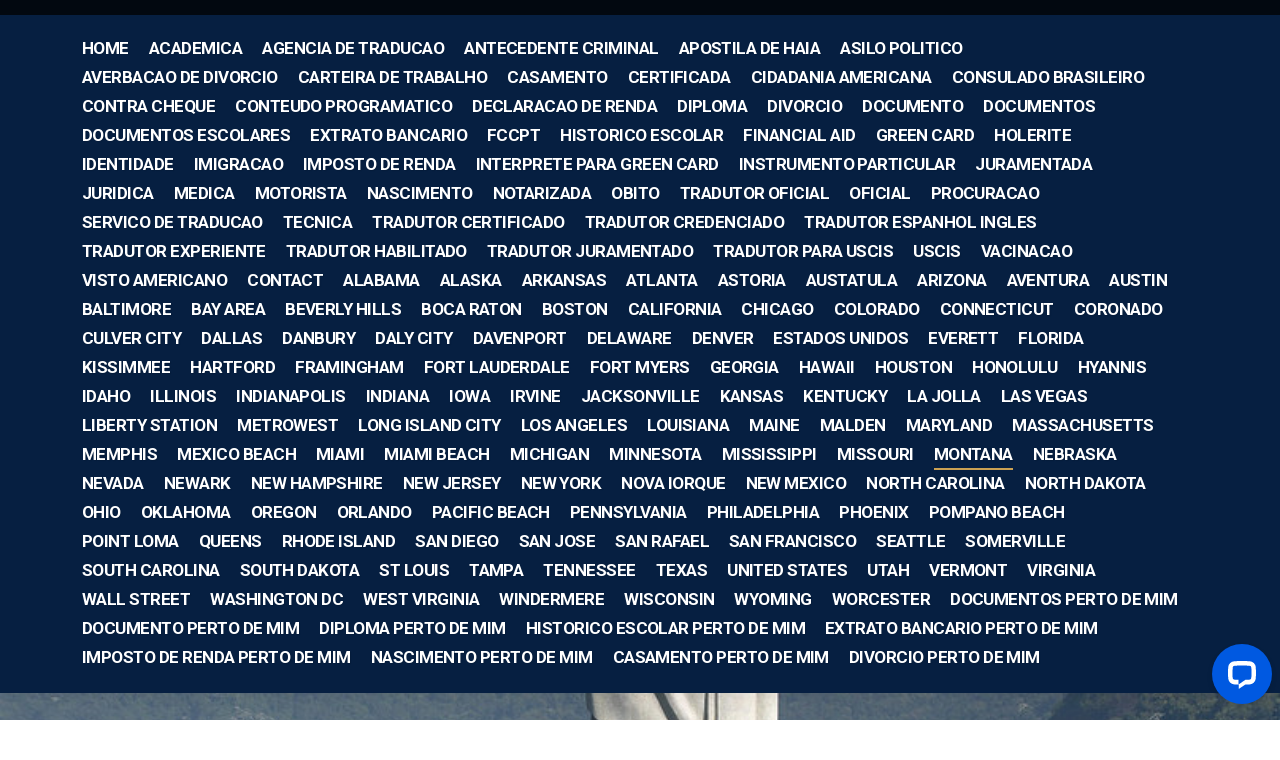

--- FILE ---
content_type: text/html; charset=utf-8
request_url: https://www.tradutorbrasileiro.com/montana
body_size: 206796
content:
<!DOCTYPE html>
<html lang="en" class="ko_Theme ko_ThemeHeader--section">
<head>
	<meta charset="utf-8">
	<meta http-equiv="X-UA-Compatible" content="IE=edge">
	<meta name="viewport" content="width=device-width, initial-scale=1.0">
	<meta name="generator" content="Kopage">
	<meta name="description" content="Tradutor Brasileiro em Montana, Tradutor em Montana, Tradutor de Documentos em Montana, Portuguese Translator in Montana, Brazilian Translator in Montana, Tradução Juramentada em Montana, Tradução de Documentos em Montana, Brazilian Document Translation in Montana, Portuguese Document Translation in Montana, Brazilian Document Translator in Montana, Tradutor de Documentos em Montana, Tradutor Certificado em Montana, Tradutor Oficial em Montana, Tradutor Autorizado em Montana, Tradutor Credenciado em Montana, Tradutor para USCIS em Montana, Tradutor para Imigração em Montana, Tradutor Português Inglês em Montana, Tradutor Inglês Português em Montana Traductor Espanol Inglés en Montana">
	<meta name="keywords" content="Tradutor Brasileiro em Montana, Tradutor em Montana, Tradutor de Documentos em Montana, Portuguese Translator in Montana, Brazilian Translator in Montana, Tradução Juramentada em Montana, Tradução de Documentos em Montana, Brazilian Document Translation in Montana, Portuguese Document Translation in Montana, Brazilian Document Translator in Montana, Tradutor de Documentos em Montana, Tradutor Certificado em Montana, Tradutor Oficial em Montana, Tradutor Autorizado em Montana, Tradutor Credenciado em Montana, Tradutor para USCIS em Montana, Tradutor para Imigração em Montana, Tradutor Português Inglês em Montana, Tradutor Inglês Português em Montana Traductor Espanol Inglés en Montana">

	<title>Tradutor Brasileiro em Montana</title>

	<link rel="preconnect" href="https://fonts.googleapis.com" crossorigin><link rel="dns-prefetch" href="https://fonts.googleapis.com" crossorigin>
	<link rel="preconnect" href="https://fonts.gstatic.com" crossorigin><link rel="dns-prefetch" href="https://fonts.gstatic.com" crossorigin>
	<link rel="preconnect" href="https://cdn.jsdelivr.net" crossorigin><link rel="dns-prefetch" href="https://cdn.jsdelivr.net" crossorigin>

	<base href="/">
	<link rel="shortcut icon" href="//www.tradutorbrasileiro.com/editor_images/favicon.png">
	<link rel="apple-touch-icon" href="//www.tradutorbrasileiro.com/editor_images/favicon.png">

	<script src="https://cdn.jsdelivr.net/npm/jquery@3.6.1/dist/jquery.min.js" type="text/javascript"></script>

	<link href="https://cdn.jsdelivr.net/npm/bootstrap@5.3.3/dist/css/bootstrap.min.css" rel="stylesheet">
	<link href="//www.tradutorbrasileiro.com/inc/live.css?ver=4.7.7" type="text/css" rel="stylesheet"><link href="//fonts.googleapis.com/css?family=Merriweather:200,400,700|Roboto:200,400,700&amp;subset=latin-ext&amp;display=swap" rel="stylesheet" type="text/css">
	

	<!--[if lt IE 9]><script src="https://cdn.jsdelivr.net/npm/html5shiv@3.7.3/dist/html5shiv.min.js"></script><script src="https://cdn.jsdelivr.net/npm/respond.js@1.4.2/dest/respond.min.js"></script><![endif]-->

	<style>:root{--ui-color-accent: #179BD7;--ui-color-accent-75: rgba(23,155,215,0.7);--ui-color-accent-50: rgba(23,155,215,0.5);--ui-color-accent-25: rgba(23,155,215,0.25);--ui-color-accent-light: rgba(23,155,215,0.1);--ui-color-stripes-accent:repeating-linear-gradient(
	-45deg,#005f9b,#179BD7 20px,#005f9b 20px,#005f9b 50px,#179BD7 50px,#179BD7 65px);--ui-color-leftmenu:#293A4A;}</style><style>.ko_Theme .topmenu a:hover, .ko_Theme .topmenu .active a {background:inherit}.ko_Theme .menuHolder li a {margin: 0;padding: 0;border: 0;font-size: 100%;font: inherit;vertical-align: baseline;line-height: 1;color: inherit;text-shadow: none}.ko_Theme .menuHolder li {display: inline-block;padding:0}.ko_Theme .menuHolder{ flex-flow: row wrap}.ko_Theme .menuHolder,.ko_Theme #headerMenu{padding:0}.ko_Theme .logoHolder #logoReplacer h2,.ko_Theme .logoHolder a,.ko_Theme .logoHolder {line-height:1;padding:0;margin:0;height:auto}.ko_Theme .logoHolder img{max-height:auto}.ko_Theme #headerMenu .container {/*overflow:auto;*/display:flex;flex-direction: row;justify-content: space-between;align-items: center}:root{--color1:#CBA153;--color2:#061F41;--color1_rgb: 203,161,83;--color1_25:#f2e8d4;--color1_50:#e5d0a9;--color1_75:#d8b97e;--color1_125:#98793e;--color1_150:#66512a;--color1_175:#332815;--color2_rgb: 6,31,65;--color2_25:#c1c7d0;--color2_50:#838fa0;--color2_75:#445771;--color2_125:#051731;--color2_150:#031021;--color2_175:#020810;--color1_bw:rgba(255,255,255,0.8);--color1_25_bw:rgba(0,0,0,0.8);--color1_50_bw:rgba(0,0,0,0.8);--color1_75_bw:rgba(0,0,0,0.8);--color1_125_bw:rgba(255,255,255,0.8);--color1_150_bw:rgba(255,255,255,0.8);--color1_175_bw:rgba(255,255,255,0.8);--color2_bw:rgba(255,255,255,0.8);--color2_25_bw:rgba(0,0,0,0.8);--color2_50_bw:rgba(255,255,255,0.8);--color2_75_bw:rgba(255,255,255,0.8);--color2_125_bw:rgba(255,255,255,0.8);--color2_150_bw:rgba(255,255,255,0.8);--color2_175_bw:rgba(255,255,255,0.8);;--font1:Merriweather;--font2:Roboto;--font3:Helvetica Neue,sans-serif;--color1_rgb: 203,161,83;--color1_25:#f2e8d4;--color1_50:#e5d0a9;--color1_75:#d8b97e;--color1_125:#98793e;--color1_150:#66512a;--color1_175:#332815;--color2_rgb: 6,31,65;--color2_25:#c1c7d0;--color2_50:#838fa0;--color2_75:#445771;--color2_125:#051731;--color2_150:#031021;--color2_175:#020810;--color1_bw:rgba(255,255,255,0.8);--color1_25_bw:rgba(0,0,0,0.8);--color1_50_bw:rgba(0,0,0,0.8);--color1_75_bw:rgba(0,0,0,0.8);--color1_125_bw:rgba(255,255,255,0.8);--color1_150_bw:rgba(255,255,255,0.8);--color1_175_bw:rgba(255,255,255,0.8);--color2_bw:rgba(255,255,255,0.8);--color2_25_bw:rgba(0,0,0,0.8);--color2_50_bw:rgba(255,255,255,0.8);--color2_75_bw:rgba(255,255,255,0.8);--color2_125_bw:rgba(255,255,255,0.8);--color2_150_bw:rgba(255,255,255,0.8);--color2_175_bw:rgba(255,255,255,0.8);}#contentArea .koColor {color:#CBA153;}ul.koCheckList li:before {background:#CBA153;}.ko_Theme #website .btn-primary {background-color:var(--color2);border-color:var(--color2);}.ko_Theme #website .btn-outline-primary {color:var(--color2);border-color:var(--color2);}.ko_Theme #website .btn-outline-primary:hover {background-color:var(--color2);color:var(--color1_bw);border-color:var(--color2);}#website .page-item.active .page-link {background-color:#CBA153;color:var(--color1_bw);border-color:var(--color2);}#contentArea a:not(.btn),#contentArea a.btn-link {color:var(--color2)}#website.koMenu a:not(.btn):not(.koMenuButton),#website.koMenu a.btn-link {color:var(--color2)}.ko_Theme #contentArea, .ko_Theme .koThemeDark #contentArea .whiteShadowContainer {color:rgba(0, 0, 0, .5)}#contentArea h1, #contentArea h2, #contentArea h3,#contentArea h1 a, #contentArea h2 a, #contentArea h3 a, .koThemeDark #contentArea .whiteShadowContainer strong, .koThemeDark #contentArea .whiteShadowContainer h1, .koThemeDark #contentArea .whiteShadowContainer h2, .koThemeDark #contentArea .whiteShadowContainer h3{color: var(--color2_150);}#contentArea h4, #contentArea h5, #contentArea h6,#contentArea h4 a, #contentArea h5 a, #contentArea h6 a, .koThemeDark #contentArea .whiteShadowContainer strong, .koThemeDark #contentArea .whiteShadowContainer h4, .koThemeDark #contentArea .whiteShadowContainer h5, .koThemeDark #contentArea .whiteShadowContainer h6 {color: var(--color2_150);}.ko_Theme #website #footerContent {color: rgba(0, 0, 0, .5);}.ko_Theme #website #footerContent h1,.ko_Theme #website #footerContent h2,.ko_Theme #website #footerContent h3,.ko_Theme #website #footerContent h4,.ko_Theme #website #footerContent h5,.ko_Theme #website #footerContent h6 {color: rgba(0, 0, 0, 1);}.ko_Theme #website, .ko_Theme #website p{font-family:var(--font2),sans-serif;}.ko_Theme #website a.btn, .ko_Theme #website button.btn{font-family:var(--font2),sans-serif;}.ko_Theme #website h1,.ko_Theme #website h2,.ko_Theme #website h3{font-family:var(--font1),sans-serif;font-weight:700}.ko_Theme #website h4,.ko_Theme #website h5,.ko_Theme #website h6{font-family:var(--font1),sans-serif;font-weight:700}.ko_Theme #website .topmenu{font-family:var(--font2),sans-serif;font-weight:700}.ko_Theme #website .logoHolder .logoContents{font-family:var(--font2),sans-serif;font-weight:700}.ko_Theme #website #footerContent {font-family:var(--font2),sans-serif;}.ko_Theme #website #footerContent h1,.ko_Theme #website #footerContent h2,.ko_Theme #website #footerContent h3,.ko_Theme #website #footerContent h4,.ko_Theme #website #footerContent h5,.ko_Theme #website #footerContent h6 {font-family:var(--font2),sans-serif;}.ko_Theme #headerContent:not(.koZeroPadding),.ko_Theme #subpageHeaderContent:not(.koZeroPadding){}.ko_Theme #headerMenu{/*overflow:auto;*//*display:flex;flex-direction: row;justify-content: space-between;align-items: center;*/background:var(--color2);padding:20px;margin:0px;border:!px solid var(--color2_175);border:15px solid var(--color2_175);border-width:15px 0px 0px 0px;border-radius:0px;box-shadow:0 .4375rem 1.8125rem 0 rgba(0,0,0,.09);;}.ko_Theme .logoHolder{padding:0px;;white-space: nowrap;}.ko_Theme .logoHolder .logoContents{font-size:24px;color:rgb(255, 255, 255);display: flex;align-items: center;min-height:30px;}.ko_Theme .logoHolder img{max-height:30px;min-height:30px;height:30px;/*min-width:30px;*/}.ko_Theme .menuHolder { display: flex;}.ko_Theme .menuHolder li{}.ko_Theme .menuHolder li a{font-size:17px;color:rgb(255, 255, 255);padding:5px 0px 5px 0px;margin:0px 20px 0px 0px;border-radius:0px;border:solid transparent;border-width:0px 0px 2px 0px;text-shadow:1px 1px 1px rgba(0,0,0,0.1);text-transform:uppercase;transition:0.2s all;}.ko_Theme .menuHolder li.active a,.ko_Theme .menuHolder li a:hover{color:rgb(255, 255, 255);border-color:var(--color1);}.ko_Theme .menuHolder li.accent1 a,.ko_Theme .menuHolder li.accent1.active a{font-size:17px;color:rgb(255, 255, 255);background:var(--color1);padding:10px;margin:0px 0px 0px 20px;border-radius:3px;border:0px solid ;}.ko_Theme .menuHolder li.accent1.active a,.ko_Theme .menuHolder li.accent1 a:hover{color:var(--color1_25);background:var(--color1_125);}.ko_Theme .menuHolder li.accent2 a,.ko_Theme .menuHolder li.accent2.active a{font-size:17px;color:rgb(255, 255, 255);padding:13px;margin:0px 0px 0px 10px;border-radius:5px;border:2px solid rgb(255, 255, 255);}.ko_Theme .menuHolder li.accent2.active a,.ko_Theme .menuHolder li.accent2 a:hover{color:rgb(0, 0, 0);background:rgb(255, 255, 255);}.ko_Theme .menuHolder li.topmenuSocial a{color:rgb(255, 255, 255)}</style>
</head>
<body class="" >
<div id="websiteLoading" onclick="var elem = document.getElementById('websiteLoading');elem.parentNode.removeChild(elem);" onkeyup="var elem = document.getElementById('websiteLoading');elem.parentNode.removeChild(elem);" class="isLoading isLoading-1"><div style="background:white;position:absolute;top:0;left:0;right:0;bottom:0;height:100%;width:100%" class="d-none"></div><noscript><style>#websiteLoading{display:none!important}body{visibility:visible!important;overflow:auto!important}</style></noscript><style>		body{overflow:hidden}		body.body{visibility:visible;overflow:auto}		#websiteLoading{visibility:visible;position:fixed;top:0;left:0;right:0;bottom:0;transition:0.5s all;z-index:100000;background: linear-gradient(135deg, rgba(255,255,255,.95) 20%, rgba(255,255,255,.5), rgba(255,255,255,.95) 80%);cursor:wait}		#websiteLoading.isLoading-1{background:#fff;}		#websiteLoading.isLoaded{opacity:0;cursor:default;pointer-events:none}		@-webkit-keyframes koLoadingRotation {		to {			-webkit-transform: rotate(360deg);					transform: rotate(360deg);		}		}		@keyframes koLoadingRotation {		to {			-webkit-transform: rotate(360deg);					transform: rotate(360deg);		}		}		.isLoading .spinner {		-webkit-animation: koLoadingRotation 1.5s linear infinite;				animation: koLoadingRotation 1.5s linear infinite;			/*will-change: transform;*/		}		.isLoading .spinner .path {		-webkit-animation: dash 1.5s ease-in-out infinite;				animation: dash 1.5s ease-in-out infinite;		}		@-webkit-keyframes dash {		0% {			stroke-dasharray: 1, 150;			stroke-dashoffset: 0;			stroke:var(--color1);		}		50% {			stroke-dasharray: 90, 150;			stroke-dashoffset: -35;			stroke:var(--color2);		}		100% {			stroke-dasharray: 90, 150;			stroke-dashoffset: -124;			stroke:var(--color1);		}		}		@keyframes dash {		0% {			stroke-dasharray: 1, 150;			stroke-dashoffset: 0;			stroke:var(--color1);		}		50% {			stroke-dasharray: 90, 150;			stroke-dashoffset: -35;			stroke:var(--color2);		}		100% {			stroke-dasharray: 90, 150;			stroke-dashoffset: -124;			stroke:var(--color1);		}		}		#websiteLoading::after {			content:"";			background: #fff;			border-radius:100%;			box-shadow: 5px 5px 50px rgba(0,0,0,0.1);			position: absolute;			top: 50%;			left: 50%;			margin: -57px 0 0 -57px;			width: 114px;			height: 114px;		}		</style><svg class="spinner" viewBox="0 0 50 50" style="z-index: 2;position: absolute;top: 50%;left: 50%;width:120px;height:120px;	  margin: -60px 0 0 -60px;"><circle class="path" cx="25" cy="25" r="20" fill="none" stroke-width="2" style="stroke: #ccc; stroke: var(--color1);stroke-linecap: round;"></circle></svg></div><div id="website" class=""><header id="header"><div id="headerMenu"><div class="container"><div class="logoHolder skiptranslate"><a href="/" class="logo"><span class="logoContents"><span id="logoReplacer"></span><!--Logo--></span></a></div>

	<ul class="menuHolder topmenu" role="navigation">
		<li><a href="https://www.tradutorbrasileiro.com"><span>Home</span></a></li>
		<li><a href="academica"><span>Academica</span></a></li>
		<li><a href="agencia-de-traducao"><span>Agencia de Traducao</span></a></li>
		<li><a href="antecedente-criminal"><span>Antecedente Criminal</span></a></li>
		<li><a href="apostila-de-haia"><span>Apostila de Haia</span></a></li>
		<li><a href="asilo-politico"><span>Asilo Politico</span></a></li>
		<li><a href="averbacao-de-divorcio"><span>Averbacao de Divorcio</span></a></li>
		<li><a href="carteira-de-trabalho"><span>Carteira de Trabalho</span></a></li>
		<li><a href="casamento"><span>Casamento</span></a></li>
		<li><a href="certificada"><span>Certificada</span></a></li>
		<li><a href="cidadania-americana"><span>Cidadania Americana</span></a></li>
		<li><a href="consulado-brasileiro"><span>Consulado Brasileiro</span></a></li>
		<li><a href="contra-cheque"><span>Contra Cheque</span></a></li>
		<li><a href="conteudo-programatico"><span>Conteudo Programatico</span></a></li>
		<li><a href="declaracao-de-renda"><span>Declaracao de Renda</span></a></li>
		<li><a href="diploma"><span>Diploma</span></a></li>
		<li><a href="divorcio"><span>Divorcio</span></a></li>
		<li><a href="documento"><span>Documento</span></a></li>
		<li><a href="documentos"><span>Documentos</span></a></li>
		<li><a href="documentos-escolares"><span>Documentos Escolares</span></a></li>
		<li><a href="extrato-bancario"><span>Extrato Bancario</span></a></li>
		<li><a href="fccpt"><span>FCCPT</span></a></li>
		<li><a href="historico-escolar"><span>Historico Escolar</span></a></li>
		<li><a href="financial-aid"><span>Financial Aid</span></a></li>
		<li><a href="green-card"><span>Green Card</span></a></li>
		<li><a href="holerite"><span>Holerite</span></a></li>
		<li><a href="identidade"><span>Identidade</span></a></li>
		<li><a href="imigracao"><span>Imigracao</span></a></li>
		<li><a href="imposto-de-renda"><span>Imposto de Renda</span></a></li>
		<li><a href="interprete-para-green-card"><span>Interprete para green card</span></a></li>
		<li><a href="instrumento-particular"><span>Instrumento Particular</span></a></li>
		<li><a href="juramentada"><span>Juramentada</span></a></li>
		<li><a href="juridica"><span>Juridica</span></a></li>
		<li><a href="medica"><span>Medica</span></a></li>
		<li><a href="motorista"><span>Motorista</span></a></li>
		<li><a href="nascimento"><span>Nascimento</span></a></li>
		<li><a href="notarizada"><span>Notarizada</span></a></li>
		<li><a href="obito"><span>Obito</span></a></li>
		<li><a href="tradutor-oficial"><span>Tradutor Oficial</span></a></li>
		<li><a href="oficial"><span>Oficial</span></a></li>
		<li><a href="procuracao"><span>Procuracao</span></a></li>
		<li><a href="servico-de-traducao"><span>Servico de Traducao</span></a></li>
		<li><a href="tecnica"><span>Tecnica</span></a></li>
		<li><a href="tradutor-certificado"><span>Tradutor Certificado</span></a></li>
		<li><a href="tradutor-credenciado"><span>Tradutor Credenciado</span></a></li>
		<li><a href="tradutor-espanhol-ingles"><span>Tradutor Espanhol Ingles</span></a></li>
		<li><a href="tradutor-experiente"><span>Tradutor Experiente</span></a></li>
		<li><a href="tradutor-habilitado"><span>Tradutor Habilitado</span></a></li>
		<li><a href="tradutor-juramentado"><span>Tradutor Juramentado</span></a></li>
		<li><a href="tradutor-para-uscis"><span>Tradutor para USCIS</span></a></li>
		<li><a href="uscis"><span>USCIS</span></a></li>
		<li><a href="vacinacao"><span>Vacinacao</span></a></li>
		<li><a href="visto-americano"><span>Visto Americano</span></a></li>
		<li><a href="contato"><span>Contact</span></a></li>
		<li><a href="alabama"><span>Alabama</span></a></li>
		<li><a href="alaska"><span>Alaska</span></a></li>
		<li><a href="arkansas"><span>Arkansas</span></a></li>
		<li><a href="atlanta"><span>Atlanta</span></a></li>
		<li><a href="astoria"><span>Astoria</span></a></li>
		<li><a href="austatula"><span>Austatula</span></a></li>
		<li><a href="arizona"><span>Arizona</span></a></li>
		<li><a href="aventura"><span>Aventura</span></a></li>
		<li><a href="austin"><span>Austin</span></a></li>
		<li><a href="baltimore"><span>Baltimore</span></a></li>
		<li><a href="bay-area"><span>Bay Area</span></a></li>
		<li><a href="beverly-hills"><span>Beverly Hills</span></a></li>
		<li><a href="boca-raton"><span>Boca Raton</span></a></li>
		<li><a href="boston"><span>Boston</span></a></li>
		<li><a href="california"><span>California</span></a></li>
		<li><a href="chicago"><span>Chicago</span></a></li>
		<li><a href="colorado"><span>Colorado</span></a></li>
		<li><a href="connecticut"><span>Connecticut</span></a></li>
		<li><a href="coronado"><span>Coronado</span></a></li>
		<li><a href="culver-city"><span>Culver City</span></a></li>
		<li><a href="dallas"><span>Dallas</span></a></li>
		<li><a href="danbury"><span>Danbury</span></a></li>
		<li><a href="daly-city"><span>Daly City</span></a></li>
		<li><a href="davenport"><span>Davenport</span></a></li>
		<li><a href="delaware"><span>Delaware</span></a></li>
		<li><a href="denver"><span>Denver</span></a></li>
		<li><a href="estados-unidos"><span>Estados Unidos</span></a></li>
		<li><a href="everett"><span>Everett</span></a></li>
		<li><a href="florida"><span>Florida</span></a></li>
		<li><a href="kissimmee"><span>Kissimmee</span></a></li>
		<li><a href="hartford"><span>Hartford</span></a></li>
		<li><a href="framingham"><span>Framingham</span></a></li>
		<li><a href="fort-lauderdale-1"><span>Fort Lauderdale</span></a></li>
		<li><a href="fort-myers"><span>Fort Myers</span></a></li>
		<li><a href="georgia"><span>Georgia</span></a></li>
		<li><a href="hawaii"><span>Hawaii</span></a></li>
		<li><a href="houston"><span>Houston</span></a></li>
		<li><a href="honolulu"><span>Honolulu</span></a></li>
		<li><a href="hyannis"><span>Hyannis</span></a></li>
		<li><a href="idaho"><span>Idaho</span></a></li>
		<li><a href="illinois"><span>Illinois</span></a></li>
		<li><a href="indianapolis"><span>Indianapolis</span></a></li>
		<li><a href="indiana"><span>Indiana</span></a></li>
		<li><a href="iowa"><span>Iowa</span></a></li>
		<li><a href="irvine"><span>Irvine</span></a></li>
		<li><a href="jacksonville"><span>Jacksonville</span></a></li>
		<li><a href="kansas"><span>Kansas</span></a></li>
		<li><a href="kentucky"><span>Kentucky</span></a></li>
		<li><a href="la-jolla"><span>La Jolla</span></a></li>
		<li><a href="las-vegas"><span>Las Vegas</span></a></li>
		<li><a href="liberty-station"><span>Liberty Station</span></a></li>
		<li><a href="metrowest"><span>Metrowest</span></a></li>
		<li><a href="long-island-city"><span>Long Island City</span></a></li>
		<li><a href="los-angeles"><span>Los Angeles</span></a></li>
		<li><a href="louisiana"><span>Louisiana</span></a></li>
		<li><a href="maine"><span>Maine</span></a></li>
		<li><a href="malden"><span>Malden</span></a></li>
		<li><a href="maryland"><span>Maryland</span></a></li>
		<li><a href="massachusetts"><span>Massachusetts</span></a></li>
		<li><a href="memphis"><span>Memphis</span></a></li>
		<li><a href="mexico-beach"><span>Mexico Beach</span></a></li>
		<li><a href="miami"><span>Miami</span></a></li>
		<li><a href="miami-beach"><span>Miami Beach</span></a></li>
		<li><a href="michigan"><span>Michigan</span></a></li>
		<li><a href="minnesota"><span>Minnesota</span></a></li>
		<li><a href="mississippi"><span>Mississippi</span></a></li>
		<li><a href="missouri"><span>Missouri</span></a></li>
		<li class="item_active active"><a href="montana"><span>Montana</span></a></li>
		<li><a href="nebraska"><span>Nebraska</span></a></li>
		<li><a href="nevada"><span>Nevada</span></a></li>
		<li><a href="newark"><span>Newark</span></a></li>
		<li><a href="new-hampshire"><span>New Hampshire</span></a></li>
		<li><a href="new-jersey"><span>New Jersey</span></a></li>
		<li><a href="new-york"><span>New York</span></a></li>
		<li><a href="nova-iorque"><span>Nova Iorque</span></a></li>
		<li><a href="new-mexico"><span>New Mexico</span></a></li>
		<li><a href="north-carolina"><span>North Carolina</span></a></li>
		<li><a href="north-dakota"><span>North Dakota</span></a></li>
		<li><a href="ohio"><span>Ohio</span></a></li>
		<li><a href="oklahoma"><span>Oklahoma</span></a></li>
		<li><a href="oregon"><span>Oregon</span></a></li>
		<li><a href="orlando"><span>Orlando</span></a></li>
		<li><a href="pacific-beach"><span>Pacific Beach</span></a></li>
		<li><a href="pennsylvania"><span>Pennsylvania</span></a></li>
		<li><a href="philadelphia"><span>Philadelphia</span></a></li>
		<li><a href="phoenix"><span>Phoenix</span></a></li>
		<li><a href="pompano-beach"><span>Pompano Beach</span></a></li>
		<li><a href="point-loma"><span>Point Loma</span></a></li>
		<li><a href="queens"><span>Queens</span></a></li>
		<li><a href="rhode-island"><span>Rhode Island</span></a></li>
		<li><a href="san-diego-1"><span>San Diego</span></a></li>
		<li><a href="san-jose"><span>San Jose</span></a></li>
		<li><a href="san-rafael"><span>San Rafael</span></a></li>
		<li><a href="san-francisco"><span>San Francisco</span></a></li>
		<li><a href="seattle"><span>Seattle</span></a></li>
		<li><a href="somerville"><span>Somerville</span></a></li>
		<li><a href="south-carolina"><span>South Carolina</span></a></li>
		<li><a href="south-dakota"><span>South Dakota</span></a></li>
		<li><a href="st-louis"><span>St Louis</span></a></li>
		<li><a href="tampa"><span>Tampa</span></a></li>
		<li><a href="tennessee"><span>Tennessee</span></a></li>
		<li><a href="texas"><span>Texas</span></a></li>
		<li><a href="estadosunidos"><span>United States</span></a></li>
		<li><a href="utah"><span>Utah</span></a></li>
		<li><a href="vermont"><span>Vermont</span></a></li>
		<li><a href="virginia"><span>Virginia</span></a></li>
		<li><a href="wall-street"><span>Wall Street</span></a></li>
		<li><a href="washington-dc"><span>Washington DC</span></a></li>
		<li><a href="west-virginia"><span>West Virginia</span></a></li>
		<li><a href="windermere"><span>Windermere</span></a></li>
		<li><a href="wisconsin"><span>Wisconsin</span></a></li>
		<li><a href="wyoming"><span>Wyoming</span></a></li>
		<li><a href="worcester"><span>Worcester</span></a></li>
		<li><a href="documentos-perto-de-mim"><span>documentos perto de mim</span></a></li>
		<li><a href="documento-perto-de-mim"><span>documento perto de mim</span></a></li>
		<li><a href="diploma-perto-de-mim"><span>Diploma Perto de Mim</span></a></li>
		<li><a href="historico-escolar-perto-de-mim"><span>Historico Escolar Perto de Mim</span></a></li>
		<li><a href="extrato-bancario-perto-de-mim"><span>Extrato Bancario Perto de Mim</span></a></li>
		<li><a href="imposto-de-renda-perto-de-mim"><span>imposto de Renda Perto de Mim</span></a></li>
		<li><a href="nascimento-perto-de-mim"><span>Nascimento Perto de Mim</span></a></li>
		<li><a href="casamento-perto-de-mim"><span>Casamento Perto de Mim</span></a></li>
		<li><a href="divorcio-perto-de-mim"><span>Divorcio Perto de Mim</span></a></li>
		
	</ul>

</div></div></header><main class="WxEditableArea" id="contentArea"><div id="contentAreaElement" class="kelement"></div><section data-pcid="4007" class="kedit keditCenter lazy entered loaded keditDark keditTextShadow parallax-window" data-background="data/files/cristo_redentor_3.jpg" data-align="keditCenter" data-background-pos="5-50% 0" data-src="data/files/cristo_redentor_3.jpg" data-parallax="1" data-padding="50-50" data-keditor="1" id="kpg_1774640" style="background: url() center center no-repeat;;padding-top:50px;padding-bottom:50px">

    <div class="container">

    <div class="row">
        <div class="col-lg">
            <div class="col-container">
            
            <ol class="breadcrumb"><li class="breadcrumb-item"><a href="index.php">Home</a></li><li class="breadcrumb-item"><div class="keditable d-inline-block">Montana</div></li></ol>
            <h1 class="keditable">Montana</h1>

            </div>
        </div>
    </div>

        
        
    </div>

</section><section class="kedit" data-keditor="1" id="kpg_9078651"><div class="container"><h2 class="keditable mb-5" style="text-align: center;">Tradutor Brasileiro em Montana<div><strong><strong>Discagem Grátis:</strong><br></strong><strong>Montana</strong><strong>:</strong><strong><strong> 1.877.297.4998 ou 1.866.605.6895<br>WhatsApp:(+1) 310.844.0166<br>Email: tradutor@tradutorbrasileiro.com</strong></strong></div></h2><div class="keditable" style="text-align: center;"><div></div></div></div></section><section data-pcid="4002.2" id="kpg_498740" class="kedit">

    <div class="container">

        <figure class="figure float-end img-in-content">

            
            <figcaption class="figure-caption text-center keditable">Brazilian Portuguese Translator in Montana</figcaption>

        </figure>

        <h2 class="keditable">Montana</h2>
        <div class="keditable"><!--[if gte mso 9]> Normal 0 false false false EN-US X-NONE X-NONE <![endif]--><!--[if gte mso 9]> <![endif]--> <!-- /* Font Definitions */ @font-face {font-family:Helvetica; panose-1:2 11 6 4 2 2 2 2 2 4; mso-font-charset:0; mso-generic-font-family:swiss; mso-font-pitch:variable; mso-font-signature:-536858881 -1073711013 9 0 511 0;} @font-face {font-family:"Cambria Math"; panose-1:2 4 5 3 5 4 6 3 2 4; mso-font-charset:0; mso-generic-font-family:roman; mso-font-pitch:variable; mso-font-signature:-536869121 1107305727 33554432 0 415 0;} @font-face {font-family:Calibri; panose-1:2 15 5 2 2 2 4 3 2 4; mso-font-charset:0; mso-generic-font-family:swiss; mso-font-pitch:variable; mso-font-signature:-469750017 -1073732485 9 0 511 0;} /* Style Definitions */ p.MsoNormal, li.MsoNormal, div.MsoNormal {mso-style-unhide:no; mso-style-qformat:yes; mso-style-parent:""; margin-top:0in; margin-right:0in; margin-bottom:8.0pt; margin-left:0in; line-height:107%; mso-pagination:widow-orphan; font-size:11.0pt; font-family:"Calibri",sans-serif; mso-ascii-font-family:Calibri; mso-ascii-theme-font:minor-latin; mso-fareast-font-family:Calibri; mso-fareast-theme-font:minor-latin; mso-hansi-font-family:Calibri; mso-hansi-theme-font:minor-latin; mso-bidi-font-family:"Times New Roman"; mso-bidi-theme-font:minor-bidi; mso-font-kerning:1.0pt; mso-ligatures:standardcontextual; mso-ansi-language:PT-BR;} p {mso-style-priority:99; mso-margin-top-alt:auto; margin-right:0in; mso-margin-bottom-alt:auto; margin-left:0in; mso-pagination:widow-orphan; font-size:12.0pt; font-family:"Times New Roman",serif; mso-fareast-font-family:"Times New Roman";} .MsoChpDefault {mso-style-type:export-only; mso-default-props:yes; font-size:11.0pt; mso-ansi-font-size:11.0pt; mso-bidi-font-size:11.0pt; mso-ascii-font-family:Calibri; mso-ascii-theme-font:minor-latin; mso-fareast-font-family:Calibri; mso-fareast-theme-font:minor-latin; mso-hansi-font-family:Calibri; mso-hansi-theme-font:minor-latin; mso-bidi-font-family:"Times New Roman"; mso-bidi-theme-font:minor-bidi;} .MsoPapDefault {mso-style-type:export-only; margin-bottom:8.0pt; line-height:107%;} @page WordSection1 {size:8.5in 11.0in; margin:1.0in 1.0in 1.0in 1.0in; mso-header-margin:.5in; mso-footer-margin:.5in; mso-paper-source:0;} div.WordSection1 {page:WordSection1;} --> <!--[if gte mso 10]> /* Style Definitions */ table.MsoNormalTable {mso-style-name:"Table Normal"; mso-tstyle-rowband-size:0; mso-tstyle-colband-size:0; mso-style-noshow:yes; mso-style-priority:99; mso-style-parent:""; mso-padding-alt:0in 5.4pt 0in 5.4pt; mso-para-margin-top:0in; mso-para-margin-right:0in; mso-para-margin-bottom:8.0pt; mso-para-margin-left:0in; line-height:107%; mso-pagination:widow-orphan; font-size:11.0pt; font-family:"Calibri",sans-serif; mso-ascii-font-family:Calibri; mso-ascii-theme-font:minor-latin; mso-hansi-font-family:Calibri; mso-hansi-theme-font:minor-latin; mso-bidi-font-family:"Times New Roman"; mso-bidi-theme-font:minor-bidi; mso-font-kerning:1.0pt; mso-ligatures:standardcontextual;} <![endif]-->&nbsp;<div>Tradutor em Montana (@tradutor em Montana),<span style="font-size: 1.1rem; letter-spacing: -0.02em;">&nbsp;</span><span style="font-size: 1.1rem; letter-spacing: -0.02em;">&nbsp;Intérprete e Tradutor&nbsp; em Montana,&nbsp; Tradutor e Intérprete em Montana,&nbsp; &nbsp;Tradutor em Montana, Tradutor Brasileiro em Montana, Tradutor de Documentos em Montana, Tradutor Juramentado em Montana, Tradutor Certificado em Montana, Tradutor Oficial em Montana, Tradutor Capacitado em Montana, Tradutor Autorizado em Montana, Tradutor Habilitado em Montana, Tradutor Credenciado à USCIS em Montana,&nbsp;Tradutor Oficial Credenciado à USCIS em Montana,&nbsp;Tradutor Juramentado Credenciado à USCIS em Montana,&nbsp;Tradutor Certificado Credenciado à USCIS em Montana,&nbsp;Tradutor Capacitado Credenciado à USCIS em Montana,&nbsp;Tradutor Profissional Credenciado à USCIS em Montana,&nbsp;Tradutor Habilitado Credenciado à USCIS em Montana, Tradutor para USCIS em Montana, Intérprete para USCIS em Montana, Intérprete para Entrevista de Green Card em Montana, Intérprete para Entrevista de Asilo Político em Montana, Intérprete para Entrevista de Green Card em Montana, Intérprete para Entrevista de Asilo Político em Montana, Intérprete para USCIS em Montana.&nbsp;</span><span style="font-size: 1.1rem; letter-spacing: -0.02em;">Lista de Tradutores Jurídicos em Montana, Lista de Tradutores Médicos em Montana, Lista de Tradutores Técnicos em Montana, List of Brazilian Document Translators in Montana, List of Portguese Document Translators in Montana, List of Certified Portuguese Translators in Montana</span><span style="font-size: 1.1rem; letter-spacing: -0.02em;">&nbsp;</span><span style="font-family: var(--font2),sans-serif; font-size: 1.1rem; letter-spacing: -0.02em; font-weight: var(--bs-body-font-weight); text-align: var(--bs-body-text-align); background-color: var(--bs-body-bg);">Comunidade Brasileira em Montana, Agência de Tradução em Montana, Empresa de Tradução em Montana, Tradução de Documentos em Montana - Tradução de Documentos para Português em Montana - Tradução Português Inglês de Documentos em Montana - Traduzir Documentos em Montana - Tradução de Documentos em Montana - Traduzir Documentos em Montana - Onde Traduzir Documentos em Montana? Tradução de Documento em Montana, Tradução de Documentos para uso em Montana - Procura Tradução de Documentos em Montana? - Quem Oferece Tradução de Documentos em Montana, Procuro Tradução de Documentos em Montana, Tradução de Documentos para Inglês em Montana Tradução Inglês Português Inglês de Documentos em Montana , Quem Traduz Documentos em Montana? Quem Faz Tradução de Documentos em Montana?, Como Traduzir Documentos em Montana, Traduzir Documentos em Montana, Documentos Traduzir em Montana, Traduzir documentos em Montana, Tradução de Documentos para Brasileiros em Montana Tradução Juramentada em Montana - Tradução Certificada em Montana, Tradução Oficial em Montana - Tradução de Documentos para uso em Montana, Tradução para Brasileiros em Montana, Como encontrar Tradução Juramentada em Montana?, Tradução Juramentada em Montana, Traduções Certificadas Para USCIS em Montana , Tradução Juramentada de Documentos em Montana, tradução certificada norte americana em Montana, tradução juramentada norte americana em Montana, Traduções Juramentadas de Documentos em Montana Tradução Juramentada para USCIS em Montana, Tradução Juramentada de Identificação em Montana, Tradução para Imigração Americana, Tradução para Imigração Norte Americana, Tradução para Green Card em Montana, Tradução Juramentada para USCIS em Montana, Tradução Juramentada Jurídica em Montana, Tradução para Visto Norte Americano em Montana, Traduções Oficiais Para USCIS em Montana, tradução Certificada para USCIS em Montana, Tradução Juramentada Técnica em Montana, Tradução Juramentada de Registro Civil em Montana, Tradução para Visto Americano em Montana Tradução Juramentada para uso em Montana, Tradução Juramentada Pessoal em Montana, Tradução Juramentada Financeira em Montana, Tradução Juramentada de Documentos Acadêmicos em Montana, Tradução Juramentada de Atestados em Montana, Tradução Juramentada Acadêmica em Montana, Tradução Juramentada Acadêmica em Montana, tradução oficial norte americana em Montana, Traduções juramentadas USCIS em Montana, Traduções Certificadas USCIS em Montana, Traduções Oficiais USCIS em Montana, Lista de Tradutores para USCIS em Montana, Lista de Tradutores para a USCIS em Montana, Lista de Tradutores para o USCIS em Montana, Lista de Tradutores junto ao USCIS em Montana, Lista de Tradutores perante USCIS em Montana, Lista de Tradutor para USCIS em Montana, Lista de Tradutores USCIS em Montana, Lista de USCIS Tradutores em Montana, Lista de Intérpretes em Montana, Lista de Tradutores de Documentos em Montana, Lista de Intérpretes para Green Card em Montana, Lista de Intérpretes para Imigração em Montana, Lista de Intérpretes para USCIS em Montana, Lista de Intérpretes para a USCIS em Montana, Lista de Intérpretes para o USCIS em Montana, Lista de Intérpretes junto ao USCIS em Montana, Lista de Intérpretes perante a USCIS em Montana, Lista de Tradutores para Imigração em Montana, Lista de Tradutores para Imigração Americana em Montana, Lista de Tradutores para Imigração Norte Americana em Montana, Cadastro Nacional de Tradutores Juramentados em Montana, Cadastro Nacional de Tradutores para USCIS em Montana, Cadastro Nacional de Tradutores para a USCIS em Montana, Cadastro Nacional de Tradutores para o USCIS em Montana, Cadastro Nacional de Tradutores Junto ao USCIS em Montana, Cadastro Nacional de Tradutores Perante USCIS em Montana,</span><span style="font-size: 1.1rem; letter-spacing: -0.02em;">Lista de Tradutores em Montana, Lista de Tradutores e Intérpretes em Montana, Lista de Intérpretes e Tradutores em Montana, Lista de Tradutores Americanos em Montana, Categoria: Tradutores em Montana, Categoria: Tradutores Juramentados em Montana, Categoria: Tradutores Certificados em Montana, Categoria: Tradutores Oficiais em Montana, Categoria: Tradutores Capacitados em Montana, Categoria: Tradutores Habilitados em Montana, Categoria: Tradutores Autorizados em Montana, Categoria: Tradutores Brasileiros em Montana, Categoria: Tradutores de Documentos em Montana, Categoria: Intérpretes em Montana, Categoria: Tradutores Juramentados em Montana, Lista de Tradutores Juramentados em Montana, Lista de Tradutores Cerificados em Montana, List of Translators in Montana, Lista de Tradutores em Montana , List of Translators English to Portuguese in Montana ,Lista de Tradutores de Inglês-Portguês em Montana, Lista de Tradutores de Português Inglês em Montana, List of Translators Portuguese to English in Montana, Lista de Tradutores Qualificados em Montana, Lista de Tradutores para USCIS em Montana, Lista de Tradutores Capacitados em Montana, Lista de Tradutores Habilitados em Montana, Lista de Tradutores para a USCIS em Montana, Lista de Tradutores Certificados em Montana, Lista de Tradutores Oficiais em Montana, Lista de Tradutores USCIS em Montana, Lista de Tradutores para o USCIS em Montana, Lista de Tradutores ao USCIS em Montana, Lista de Tradutores Brasileiros em Montana, Lista de Tradutores Juramentados em Montana, Lista de Tradutores Autorizados em Montana, Portuguese ↔ English Official Translator in Montana, Spanish ↔ English Official Translator in Montana, Lista de Tradutor para USCIS em Montana, Lista de USCIS Tradutores em Montana, Lista de Tradutores Habilitados em Montana, Lista de Tradutores junto ao USCIS em Montana, Lista de Tradutores perante USCIS em Montana, Lista de Tradutores Credenciados em Montana, Lista de Tradutores Competentes em Montana, Lista de Tradutores de Documentos em Montana, Tradutores e Intérpretes em Montana, Intérpretes e Tradutores em Montana, Lista Aprovada de Tradutores em Montana, Lista Aprovada de Intérpretes em Montana, Lista de Todos os Tradutores em Montana, Lista de Tradutores de Casos de Imigração em Montana, Lista de Intérpretes para Casos de Imigração em Montana, Lista de Intérpretes para Entrevista de Green Card em Montana, Lista de Intérpretes para Entrevista de Asilo Político em Montana, Lista de Tradutores Profissionais em Montana, Lista de Intérpretes Profissionais em Montana, Lista Actualizada de Traductores en Montana, Lista Actualizada de Interpretes em Montana, List of Approved Interpreter / Translation in Montana, List of Approved Translation / Interpreter in Montana, Lista de Tradutores Acadêmicos em Montana,</span><span style="font-family: var(--font2),sans-serif; font-size: 1.1rem; letter-spacing: -0.02em; font-weight: var(--bs-body-font-weight); text-align: var(--bs-body-text-align); background-color: var(--bs-body-bg);">&nbsp;Cadastro Nacional de Intérpretes para USCIS em Montana, Cadastro Nacional de Intérpretes para a USCIS em Montana, Cadastro Nacional de Intérpretes para o USCIS em Montana, Cadastro Nacional de Intérpretes Junto ao USCIS em Montana, Cadastro Nacional de Intérpretes perante USCIS em Montana, Cadastro Nacional de Tradutores Certificados em Montana, Cadastro Nacional de Tradutores Oficiais em Montana, Cadastro Nacional de Tradutores Credenciados em Montana, Cadastro Nacional de Tradutores Habilitados em Montana, Cadastro Nacional de Tradutores Autorizados em Montana, Cadastro Nacional de Tradutores Brasileiros em Montana, Cadastro Nacional de Intérpretes em Montana, Cadastro Nacional de Intérpretes para USCIS em Montana, Cadastro Nacional de Intérpretes Green Card em Montana, Cadastro Nacional de Intérpretes para Imigração em Montana, Registro Nacional de Tradutores Juramentados em Montana, Registro Nacional de Tradutores para USCIS em Montana, Registro Nacional de Tradutores para a USCIS em Montana, Registro Nacional de Tradutores para o USCIS em Montana, Registro Nacional de Tradutores Junto ao USCIS em Montana, Registro Nacional de Tradutores Perante USCIS em Montana, Registro Nacional de Intérpretes para USCIS em Montana, Registro Nacional de Intérpretes para a USCIS em Montana, Registro Nacional de Intérpretes para o USCIS em Montana, Registro Nacional de Intérpretes Junto ao USCIS em Montana, Registro Nacional de Intérpretes perante USCIS em Montana, Registro Nacional de Tradutores Certificados em Montana, Registro Nacional de Tradutores Oficiais em Montana, Registro Nacional de Tradutores Credenciados em Montana, Registro Nacional de Tradutores Habilitados em Montana, Registro Nacional de Tradutores Autorizados em Montana, Registro Nacional de Tradutores Brasileiros em Montana, Registro Nacional de Intérpretes em Montana, Registro Nacional de Intérpretes para USCIS em Montana, Registro Nacional de Intérpretes Green Card em Montana, Registro Nacional de Intérpretes para Imigração em Montana, Relação de Tradutores Juramentados em Montana, Relação de Tradutores para USCIS em Montana, Relação de Tradutores para a USCIS em Montana, Relação de Tradutores para o USCIS em Montana, Relação de Tradutores Junto ao USCIS em Montana, Relação de Tradutores Perante USCIS em Montana, Relação de Intérpretes para USCIS em Montana, Relação de Intérpretes para a USCIS em Montana, Relação de Intérpretes para o USCIS em Montana, Relação de Intérpretes Junto ao USCIS em Montana, Relação de Intérpretes perante USCIS em Montana, Relação de Tradutores Certificados em Montana, Relação de Tradutores Oficiais em Montana, Relação de Tradutores Credenciados em Montana, Relação de Tradutores Habilitados em Montana, Relação de Tradutores Autorizados em Montana, Relação de Tradutores Brasileiros em Montana, Relação de Intérpretes em Montana, Relação de Intérpretes para USCIS em Montana, Relação de Intérpretes Green Card em Montana, Relação de Intérpretes para Imigração em Montana Relatório de Tradução de Certidão de Óbito em Montana , Lista de Tradução de Certidão de Óbito em Montana, Relação de Tradução de Certidão de Óbito em Montana, Cadastro Nacional de Tradução de Certidão de Óbito em Montana, Registro Nacional de Tradução de Certidão de Óbito em Montana, Diretório de Tradução de Certidão de Óbito em Montana, Cadastro de Tradução de Certidão de Óbito em Montana, Listagem de Tradução de Certidão de Óbito em Montana &nbsp; Lista de Tradução Certificada e Notarizada em Montana, Relação de Tradução Certificada e Notarizada em Montana, Cadastro Nacional de Tradução Certificada e Notarizada em Montana, Registro Nacional de Tradução Certificada e Notarizada em Montana, Diretório de Tradução Certificada e Notarizada em Montana, Cadastro de Tradução Certificada e Notarizada em Montana, Listagem de Tradução Certificada e Notarizada em Montana, Relatório de Tradução Certificada e Notarizada em Montana Lista de Tradução Notarizada e Certificada em Montana, Relação de Tradução Notarizada e Certificada em Montana, Cadastro Nacional de Tradução Notarizada e Certificada em Montana, Registro Nacional de Tradução Notarizada e Certificada em Montana, Diretório de Tradução Notarizada e Certificada em Montana, Cadastro de Tradução Notarizada e Certificada em Montana Lista de Tradução de Conta de Luz em Montana, Relação de Tradução de Conta de Luz em Montana, Cadastro Nacional de Tradução de Conta de Luz em Montana, Registro Nacional de Tradução de Conta de Luz em Montana, Diretório de Tradução de Conta de Luz em Montana, Cadastro de Tradução de Conta de Luz em Montana Listagem de Tradução Certificada em Montana, Lista de Tradução Certificada em Montana, Relação de Tradução Certificada em Montana, Cadastro Nacional de Tradução Certificada em Montana, Registro Nacional de Tradução Certificada em Montana, Diretório de Tradução Certificada em Montana, Cadastro de Tradução Certificada em Montana, Relatório de Tradução Certificada em Montana Listagem de Certificação de Documentos em Montana, Relatório de Certificação de Documentos em Montana, Lista de Certificação de Documentos em Montana, Relação de Certificação de Documentos em Montana, Cadastro Nacional de Certificação de Documentos em Montana, Registro Nacional de Certificação de Documentos em Montana, Diretório de Certificação de Documentos em Montana, Cadastro de Certificação de Documentos em Montana &nbsp; Lista de Tradução de Contrato de Locação em Montana, Relação de Tradução de Contrato de Locação em Montana, Cadastro Nacional de Tradução de Contrato de Locação em Montana, Registro Nacional de Tradução de Contrato de Locação em Montana, Diretório de Tradução de Contrato de Locação em Montana, Cadastro de Tradução de Contrato de Locação em Montana, Listagem de Tradução de Contrato de Locação em Montana, Relatório de Tradução de Contrato de Locação em Montana Lista de Tradução de Contrato de Câmbio em Montana, Relação de Tradução de Contrato de Câmbio em Montana, Cadastro Nacional de Tradução de Contrato de Câmbio em Montana, Registro Nacional de Tradução de Contrato de Câmbio em Montana, Diretório de Tradução de Contrato de Câmbio em Montana, Cadastro de Tradução de Contrato de Câmbio em Montana, Listagem de Tradução de Contrato de Câmbio em Montana, Relatório de Tradução de Contrato de Câmbio em Montana Lista de Tradução de Contrato Social em Montana, Relação de Tradução de Contrato Social em Montana, Cadastro Nacional de Tradução de Contrato Social em Montana, Registro Nacional de Tradução de Contrato Social em Montana, Diretório de Tradução de Contrato Social em Montana, Cadastro de Tradução de Contrato Social em Montana, Listagem de Tradução de Contrato Social em Montana, Relatório de Tradução de Contrato Social em Montana &nbsp; &nbsp; Lista de Tradução de Conteúdo Programático em Montana, Relação de Tradução de Conteúdo Programático em Montana, Cadastro Nacional de Tradução de Conteúdo Programático em Montana, Registro Nacional de Tradução de Conteúdo Programático em Montana, Diretório de Tradução de Conteúdo Programático em Montana, Cadastro de Tradução de Conteúdo Programático em Montana, Listagem de Tradução de Conteúdo Programático em Montana, Relatório de Tradução de Conteúdo Programático em Montana, Relação de Tradução de Conteúdo Programático em Montana Lista de Tradução de Diário Oficial da União em Montana, Relação de Tradução de Diário Oficial da União em Montana, Cadastro Nacional de Tradução de Diário Oficial da União em Montana, Registro Nacional de Tradução de Diário Oficial da União em Montana, Diretório de Tradução de Diário Oficial da União em Montana, Cadastro de Tradução de Diário Oficial da União em Montana Lista de Tradução de Diploma em Montana, Relação de Tradução de Diploma em Montana, Cadastro Nacional de Tradução de Diploma em Montana, Registro Nacional de Tradução de Diploma em Montana, Diretório de Tradução de Diploma em Montana, Cadastro de Tradução de Diploma em Montana, Listagem de Tradução de Diploma em Montana, Relatório de Tradução de Diploma em Montana Lista de Tradução de Extrato Bancário em Montana, Relação de Tradução de Extrato Bancário em Montana, Cadastro Nacional de Tradução de Extrato Bancário em Montana, Registro Nacional de Tradução de Extrato Bancário em Montana, Diretório de Tradução de Extrato Bancário em Montana, Cadastro de Tradução de Extrato Bancário em Montana, Listagem de Tradução de Extrato Bancário em Montana, Relatório de Tradução de Extrato Bancário em Montana Listagem de Tradução Financeira em Montana, Relatório de Tradução Financeira em Montana, Lista de Tradução Financeira em Montana, Relação de Tradução Financeira em Montana, Cadastro Nacional de Tradução Financeira em Montana, Registro Nacional de Tradução Financeira em Montana, Diretório de Tradução Financeira em Montana, Cadastro de Tradução Financeira em Montana &nbsp; Lista de Tradução para Green Card em Montana, Relação de Tradução para Green Card em Montana, Cadastro Nacional de Tradução para Green Card em Montana, Registro Nacional de Tradução para Green Card em Montana, Diretório de Tradução para Green Card em Montana, Cadastro de Tradução para Green Card em Montana, Listagem de Tradução para Green Card em Montana, Relatório de Tradução para Green Card em Montana Lista de Tradução de Histórico Escolar em Montana, Relação de Tradução de Histórico Escolar em Montana, Cadastro Nacional de Tradução de Histórico Escolar em Montana, Registro Nacional de Tradução de Histórico Escolar em Montana, Diretório de Tradução de Histórico Escolar em Montana, Cadastro de Tradução de Histórico Escolar em Montana, Listagem de Tradução de Histórico Escolar em Montana, Relatório de Tradução de Histórico Escolar em Montana, Listagem de Tradução de Histórico Escolar em Montana Listagem de Tradução de Instrumento Particular em Montana, Relatório de Tradução de Instrumento Particular em Montana, Lista de Tradução de Instrumento Particular em Montana, Relação de Tradução de Instrumento Particular em Montana, Cadastro Nacional de Tradução de Instrumento Particular em Montana, Registro Nacional de Tradução de Instrumento Particular em Montana, Diretório de Tradução de Instrumento Particular em Montana, Cadastro de Tradução de Instrumento Particular em Montana Listagem de Tradução de Inventário em Montana, Relatório de Tradução de Inventário em Montana, Lista de Tradução de Inventário em Montana, Relação de Tradução de Inventário em Montana, Cadastro Nacional de Tradução de Inventário em Montana, Registro Nacional de Tradução de Inventário em Montana, Diretório de Tradução de Inventário em Montana, Cadastro de Tradução de Inventário em Montana &nbsp; Lista de Tradução de Imposto de Renda em Montana, Relação de Tradução de Imposto de Renda em Montana, Cadastro Nacional de Tradução de Imposto de Renda em Montana, Registro Nacional de Tradução de Imposto de Renda em Montana, Diretório de Tradução de Imposto de Renda em Montana, Cadastro de Tradução de Imposto de Renda em Montana, Listagem de Tradução de Imposto de Renda em Montana, Relação de Tradução de Imposto de Renda em Montana, Relatório de Tradução de Imposto de Renda em Montana &nbsp; Listagem de Tradução para Imigração Americana em Montana, Relatório de Tradução para Imigração Americana em Montana, Lista de Tradução para Imigração Americana em Montana, Relação de Tradução para Imigração Americana em Montana, Cadastro Nacional de Tradução para Imigração Americana em Montana, Registro Nacional de Tradução para Imigração Americana em Montana, Diretório de Tradução para Imigração Americana em Montana, Cadastro de Tradução para Imigração Americana em Montana &nbsp; &nbsp; Lista de Tradução para INSS em Montana, Relação de Tradução para INSS em Montana, Cadastro Nacional de Tradução para INSS em Montana, Registro Nacional de Tradução para INSS em Montana, Diretório de Tradução para INSS em Montana, Cadastro de Tradução para INSS em Montana Lista de Tradução para IPVA em Montana, Relação de Tradução para IPVA em Montana, Cadastro Nacional de Tradução para IPVA em Montana, Registro Nacional de Tradução para IPVA em Montana, Diretório de Tradução para IPVA em Montana, Cadastro de Tradução para IPVA em Montana Lista de Tradução para Internal Revenue Service em Montana, Relação de Tradução para Internal Revenue Service em Montana, Cadastro Nacional de Tradução para Internal Revenue Service em Montana, Registro Nacional de Tradução para Internal Revenue Service em Montana, Diretório de Tradução para Internal Revenue Service em Montana, Cadastro de Tradução para Internal Revenue Service em Montana Listagem de Tradução Juramentada em Montana, Relatório de Tradução Juramentada em Montana, Lista de Tradução Juramentada em Montana, Relação de Tradução Juramentada em Montana, Cadastro Nacional de Tradução Juramentada em Montana, Registro Nacional de Tradução Juramentada em Montana, Diretório de Tradução Juramentada em Montana, Cadastro de Tradução Juramentada em Montana, Listagem de Tradução Juramentada em Montana, Relatório de Tradução Juramentada em Montana &nbsp; Listagem de Tradução de Carteira de Vacinação em Montana, Relatório de Tradução de Carteira de Vacinação em Montana, Lista de Tradução de Carteira de Vacinação em Montana, Relação de Tradução de Carteira de Vacinação em Montana, Cadastro Nacional de Tradução de Carteira de Vacinação em Montana, Registro Nacional de Tradução de Carteira de Vacinação em Montana, Diretório de Tradução de Carteira de Vacinação em Montana, Cadastro de Tradução de Carteira de Vacinação em Montana Listagem de Traduções Certificadas USCIS em Montana, Relatório de Traduções Certificadas USCIS em Montana, Lista de Traduções Certificadas USCIS em Montana, Relação de Traduções Certificadas USCIS em Montana, Cadastro Nacional de Traduções Certificadas USCIS em Montana, Registro Nacional de Traduções Certificadas USCIS em Montana, Diretório de Traduções Certificadas USCIS em Montana, Cadastro de Traduções Certificadas USCIS em Montana Listagem de Traduções Juramentadas USCIS em Montana, Relatório de Traduções Juramentadas USCIS em Montana, Lista de Traduções Juramentadas USCIS em Montana, Relação de Traduções Juramentadas USCIS em Montana, Cadastro Nacional de Traduções Juramentadas USCIS em Montana, Registro Nacional de Traduções Juramentadas USCIS em Montana, Diretório de Traduções Juramentadas USCIS em Montana, Cadastro de Traduções Juramentadas USCIS em Montana Listagem de Traduções Oficiais USCIS em Montana, Relatório de Traduções Oficiais USCIS em Montana, Lista de Traduções Oficiais USCIS em Montana, Relação de Traduções Oficiais USCIS em Montana, Cadastro Nacional de Traduções Oficiais USCIS em Montana, Registro Nacional de Traduções Oficiais USCIS em Montana, Diretório de Traduções Oficiais USCIS em Montana, Cadastro de Traduções Oficiais USCIS em Montana Listagem de Traduções Certificadas USCIS em Montana, Relatório de Traduções Certificadas USCIS em Montana, Lista de Traduções Certificadas USCIS em Montana, Relação de Traduções Certificadas USCIS em Montana, Cadastro Nacional de Traduções Certificadas USCIS em Montana, Registro Nacional de Traduções Certificadas USCIS em Montana, Diretório de Traduções Certificadas USCIS em Montana, Cadastro de Traduções Certificadas USCIS em Montana &nbsp; Listagem de Tradução de Carteira Profissional em Montana, Relatório de Tradução de Carteira Profissional em Montana, Lista de Tradução de Carteira Profissional em Montana, Relação de Tradução de Carteira Profissional em Montana, Cadastro Nacional de Tradução de Carteira Profissional em Montana, Registro Nacional de Tradução de Carteira Profissional em Montana, Diretório de Tradução de Carteira Profissional em Montana, Cadastro de Tradução de Carteira Profissional em Montana Listagem de Tradução de Carteira de Trabalho em Montana, Relatório de Tradução de Carteira de Trabalho em Montana, Lista de Tradução de Carteira de Trabalho em Montana, Relação de Tradução de Carteira de Trabalho em Montana, Cadastro Nacional de Tradução de Carteira de Trabalho em Montana, Registro Nacional de Tradução de Carteira de Trabalho em Montana, Diretório de Tradução de Carteira de Trabalho em Montana, Cadastro de Tradução de Carteira de Trabalho em Montana Listagem de Tradução de CPF em Montana, Relatório de Tradução de CPF em Montana, Lista de Tradução de CPF em Montana, Relação de Tradução de CPF em Montana, Cadastro Nacional de Tradução de CPF em Montana, Registro Nacional de Tradução de CPF em Montana, Diretório de Tradução de CPF em Montana, Cadastro de Tradução de CPF em Montana Listagem de Tradução de Declaração de Renda em Montana, Relatório de Tradução de Declaração de Renda em Montana, Lista de Tradução de Declaração de Renda em Montana, Relação de Tradução de Declaração de Renda em Montana, Cadastro Nacional de Tradução de Declaração de Renda em Montana, Registro Nacional de Tradução de Declaração de Renda em Montana, Diretório de Tradução de Declaração de Renda em Montana, Cadastro de Tradução de Declaração de Renda em Montana Listagem de Tradução de Demonstração do Resultado em Montana, Relatório de Tradução de Demonstração do Resultado em Montana, Lista de Tradução de Demonstração do Resultado em Montana, Relação de Tradução de Demonstração do Resultado em Montana, Cadastro Nacional de Tradução de Demonstração do Resultado em Montana, Registro Nacional de Tradução de Demonstração do Resultado em Montana, Diretório de Tradução de Demonstração do Resultado em Montana, Cadastro de Tradução de Demonstração do Resultado em Montana Listagem de Tradução de Diário Oficial da União em Montana, Relatório de Tradução de Diário Oficial da União em Montana, Lista de Tradução de Diário Oficial da União em Montana, Relação de Tradução de Diário Oficial da União em Montana, Cadastro Nacional de Tradução de Diário Oficial da União em Montana, Registro Nacional de Tradução de Diário Oficial da União em Montana, Diretório de Tradução de Diário Oficial da União em Montana, Cadastro de Tradução de Diário Oficial da União em Montana &nbsp; Listagem de Tradução Jurídica em Montana, Relatório de Tradução Jurídica em Montana, Lista de Tradução Jurídica em Montana, Relação de Tradução Jurídica em Montana, Cadastro Nacional de Tradução Jurídica em Montana, Registro Nacional de Tradução Jurídica em Montana, Diretório de Tradução Jurídica em Montana, Cadastro de Tradução Jurídica em Montana Listagem de Tradução Médica em Montana, Relatório de Tradução Médica em Montana, Lista de Tradução Médica em Montana, Relação de Tradução Médica em Montana, Cadastro Nacional de Tradução Médica em Montana, Registro Nacional de Tradução Médica em Montana, Diretório de Tradução Médica em Montana, Cadastro de Tradução Médica em Montana Listagem de Tradução de MEI em Montana, Relatório de Tradução de MEI em Montana, Lista de Tradução de MEI em Montana, Relação de Tradução de MEI em Montana, Cadastro Nacional de Tradução de MEI em Montana, Registro Nacional de Tradução de MEI em Montana, Diretório de Tradução de MEI em Montana, Cadastro de Tradução de MEI em Montana &nbsp; Listagem de Tradução Médica em Montana, Relatório de Tradução Médica em Montana, Lista de Tradução Médica em Montana, Relação de Tradução Médica em Montana, Cadastro Nacional de Tradução Médica em Montana, Registro Nacional de Tradução Médica em Montana, Diretório de Tradução Médica em Montana, Cadastro de Tradução Médica em Montana Listagem de Tradução de Carteira de Motorista em Montana, Relatório de Tradução de Carteira de Motorista em Montana, Lista de Tradução de Carteira de Motorista em Montana, Relação de Tradução de Carteira de Motorista em Montana, Cadastro Nacional de Tradução de Carteira de Motorista em Montana, Registro Nacional de Tradução de Carteira de Motorista em Montana, Diretório de Tradução de Carteira de Motorista em Montana, Cadastro de Tradução de Carteira de Motorista em Montana Listagem de Tradução de Carteira de Motorista em Montana, Relatório de Tradução de Carteira de Motorista em Montana, Lista de Tradução de Carteira de Motorista em Montana, Relação de Tradução de Carteira de Motorista em Montana, Cadastro Nacional de Tradução de Carteira de Motorista em Montana, Registro Nacional de Tradução de Carteira de Motorista em Montana, Diretório de Tradução de Carteira de Motorista em Montana, Cadastro de Tradução de Carteira de Motorista em Montana Listagem de Tradução Oficial em Montana, Relatório de Tradução Oficial em Montana, Lista de Tradução Oficial em Montana, Relação de Tradução Oficial em Montana, Cadastro Nacional de Tradução Oficial em Montana, Registro Nacional de Tradução Oficial em Montana, Diretório de Tradução Oficial em Montana, Cadastro de Tradução Oficial em Montana &nbsp; Listagem de Tradução para USCIS em Montana, Relatório de Tradução para USCIS em Montana, Lista de Tradução para USCIS em Montana, Relação de Tradução para USCIS em Montana, Cadastro Nacional de Tradução para USCIS em Montana, Registro Nacional de Tradução para USCIS em Montana, Diretório de Tradução para USCIS em Montana, Cadastro de Tradução para USCIS em Montana &nbsp; Listagem de Tradução para o USCIS em Montana, Relatório de Tradução para o USCIS em Montana, Lista de Tradução para o USCIS em Montana, Relação de Tradução para o USCIS em Montana, Cadastro Nacional de Tradução para o USCIS em Montana, Registro Nacional de Tradução para o USCIS em Montana, Diretório de Tradução para o USCIS em Montana, Cadastro de Tradução para o USCIS em Montana Listagem de Tradução para a USCIS em Montana, Relatório de Tradução para a USCIS em Montana, Lista de Tradução para a USCIS em Montana, Relação de Tradução para a USCIS em Montana, Cadastro Nacional de Tradução para a USCIS em Montana, Registro Nacional de Tradução para a USCIS em Montana, Diretório de Tradução para a USCIS em Montana, Cadastro de Tradução para a USCIS em Montana Listagem de Tradução Perante USCIS em Montana, Relatório de Tradução Perante USCIS em Montana, Lista de Tradução Perante USCIS em Montana, Relação de Tradução Perante USCIS em Montana, Cadastro Nacional de Tradução Perante USCIS em Montana, Registro Nacional de Tradução Perante USCIS em Montana, Diretório de Tradução Perante USCIS em Montana, Cadastro de Tradução Perante USCIS em Montana Listagem de Tradução Junto ao USCIS em Montana, Relatório de Tradução Junto ao USCIS em Montana, Lista de Tradução Junto ao USCIS em Montana, Relação de Tradução Junto ao USCIS em Montana, Cadastro Nacional de Tradução Junto ao USCIS em Montana, Registro Nacional de Tradução Junto ao USCIS em Montana, Diretório de Tradução Junto ao USCIS em Montana, Cadastro de Tradução Junto ao USCIS em Montana &nbsp; Listagem de Tradução de Documentos em Montana, Relatório de Tradução de Documentos em Montana, Lista de Tradução de Documentos em Montana, Relação de Tradução de Documentos em Montana, Cadastro Nacional de Tradução de Documentos em Montana, Registro Nacional de Tradução de Documentos em Montana, Diretório de Tradução de Documentos em Montana, Cadastro de Tradução de Documentos em Montana Listagem de Tradução de Apostila de Haia em Montana, Relatório de Tradução de Apostila de Haia em Montana, Lista de Tradução de Apostila de Haia em Montana, Relação de Tradução de Apostila de Haia em Montana, Cadastro Nacional de Tradução de Apostila de Haia em Montana, Registro Nacional de Tradução de Apostila de Haia em Montana, Diretório de Tradução de Apostila de Haia em Montana, Cadastro de Tradução de Apostila de Haia em Montana Listagem de Tradução de Averbação de Divórcio em Montana, Relatório de Tradução de Averbação de Divórcio em Montana, Lista de Tradução de Averbação de Divórcio em Montana, Relação de Tradução de Averbação de Divórcio em Montana, Cadastro Nacional de Tradução de Averbação de Divórcio em Montana, Registro Nacional de Tradução de Averbação de Divórcio em Montana, Diretório de Tradução de Averbação de Divórcio em Montana, Cadastro de Tradução de Averbação de Divórcio em Montana &nbsp; Listagem de Tradução de Documentos Brasileiros em Montana, Relatório de Tradução de Documentos Brasileiros em Montana, Lista de Tradução de Documentos Brasileiros em Montana, Relação de Tradução de Documentos Brasileiros em Montana, Cadastro Nacional de Tradução de Documentos Brasileiros em Montana, Registro Nacional de Tradução de Documentos Brasileiros em Montana, Diretório de Tradução de Documentos Brasileiros em Montana, Cadastro de Tradução de Documentos Brasileiros em Montana Listagem de Tradução de Antecedente Criminal em Montana, Relatório de Tradução de Antecedente Criminal em Montana, Lista de Tradução de Antecedente Criminal em Montana, Relação de Tradução de Antecedente Criminal em Montana, Cadastro Nacional de Tradução de Antecedente Criminal em Montana, Registro Nacional de Tradução de Antecedente Criminal em Montana, Diretório de Tradução de Antecedente Criminal em Montana, Cadastro de Tradução de Antecedente Criminal em Montana Listagem de Tradução de Carteira de Identidade em Montana, Relatório de Tradução de Carteira de Identidade em Montana, Lista de Tradução de Carteira de Identidade em Montana, Relação de Tradução de Carteira de Identidade em Montana, Cadastro Nacional de Tradução de Carteira de Identidade em Montana, Registro Nacional de Tradução de Carteira de Identidade em Montana, Diretório de Tradução de Carteira de Identidade em Montana, Cadastro de Tradução de Carteira de Identidade em Montana &nbsp; Listagem de Tradução de Certidão de Casamento em Montana, Relatório de Tradução de Certidão de Casamento em Montana, Lista de Tradução de Certidão de Casamento em Montana, Relação de Tradução de Certidão de Casamento em Montana, Cadastro Nacional de Tradução de Certidão de Casamento em Montana, Registro Nacional de Tradução de Certidão de Casamento em Montana, Diretório de Tradução de Certidão de Casamento em Montana, Cadastro de Tradução de Certidão de Casamento em Montana Listagem de Tradução de Certidão de Nascimento em Montana, Relatório de Tradução de Certidão de Nascimento em Montana, Lista de Tradução de Certidão de Nascimento em Montana, Relação de Tradução de Certidão de Nascimento em Montana, Cadastro Nacional de Tradução de Certidão de Nascimento em Montana, Registro Nacional de Tradução de Certidão de Nascimento em Montana, Diretório de Tradução de Certidão de Nascimento em Montana, Cadastro de Tradução de Certidão de Nascimento em Montana Listagem de Tradução de Certidão Negativa em Montana, Relatório de Tradução de Certidão Negativa em Montana, Lista de Tradução de Certidão Negativa em Montana, Relação de Tradução de Certidão Negativa em Montana, Cadastro Nacional de Tradução de Certidão Negativa em Montana, Registro Nacional de Tradução de Certidão Negativa em Montana, Diretório de Tradução de Certidão Negativa em Montana, Cadastro de Tradução de Certidão Negativa em Montana Listagem de Tradução de Ocorrência Policial em Montana, Relatório de Tradução de Ocorrência Policial em Montana, Lista de Tradução de Ocorrência Policial em Montana, Relação de Tradução de Ocorrência Policial em Montana, Cadastro Nacional de Tradução de Ocorrência Policial em Montana, Registro Nacional de Tradução de Ocorrência Policial em Montana, Diretório de Tradução de Ocorrência Policial em Montana, Cadastro de Tradução de Ocorrência Policial em Montana &nbsp; Listagem de Tradução de Certidão de Divórcio em Montana, Relatório de Tradução de Certidão de Divórcio em Montana, Lista de Tradução de Certidão de Divórcio em Montana, Relação de Tradução de Certidão de Divórcio em Montana, Cadastro Nacional de Tradução de Certidão de Divórcio em Montana, Registro Nacional de Tradução de Certidão de Divórcio em Montana, Diretório de Tradução de Certidão de Divórcio em Montana, Cadastro de Tradução de Certidão de Divórcio em Montana Listagem de Tradução de Documentos Escolares em Montana, Relatório de Tradução de Documentos Escolares em Montana, Lista de Tradução de Documentos Escolares em Montana, Relação de Tradução de Documentos Escolares em Montana, Cadastro Nacional de Tradução de Documentos Escolares em Montana, Registro Nacional de Tradução de Documentos Escolares em Montana, Diretório de Tradução de Documentos Escolares em Montana, Cadastro de Tradução de Documentos Escolares em Montana Listagem de Tradução de Certidão de Óbito em Montana, Relatório de Tradução de Certidão de Óbito em Montana, Lista de Tradução de Certidão de Óbito em Montana, Relação de Tradução de Certidão de Óbito em Montana, Cadastro Nacional de Tradução de Certidão de Óbito em Montana, Registro Nacional de Tradução de Certidão de Óbito em Montana, Diretório de Tradução de Certidão de Óbito em Montana, Cadastro de Tradução de Certidão de Óbito em Montana &nbsp; Listagem de Tradução de Petição em Montana, Relatório de Tradução de Petição em Montana, Lista de Tradução de Petição em Montana, Relação de Tradução de Petição em Montana, Cadastro Nacional de Tradução de Petição em Montana, Registro Nacional de Tradução de Petição em Montana, Diretório de Tradução de Petição em Montana, Cadastro de Tradução de Petição em Montana Listagem de Tradução de Acordo Pré-Nupcial em Montana, Relatório de Tradução de Acordo Pré-Nupcial em Montana, Lista de Tradução de Acordo Pré-Nupcial em Montana, Relação de Tradução de Acordo Pré-Nupcial em Montana, Cadastro Nacional de Tradução de Acordo Pré-Nupcial em Montana, Registro Nacional de Tradução de Acordo Pré-Nupcial em Montana, Diretório de Tradução de Acordo Pré-Nupcial em Montana, Cadastro de Tradução de Acordo Pré-Nupcial em Montana Listagem de Tradução de Procuração em Montana, Relatório de Tradução de Procuração em Montana, Lista de Tradução de Procuração em Montana, Relação de Tradução de Procuração em Montana, Cadastro Nacional de Tradução de Procuração em Montana, Registro Nacional de Tradução de Procuração em Montana, Diretório de Tradução de Procuração em Montana, Cadastro de Tradução de Procuração em Montana Listagem de Tradução de Registro de Imóvel em Montana, Relatório de Tradução de Registro de Imóvel em Montana, Lista de Tradução de Registro de Imóvel em Montana, Relação de Tradução de Registro de Imóvel em Montana, Cadastro Nacional de Tradução de Registro de Imóvel em Montana, Registro Nacional de Tradução de Registro de Imóvel em Montana, Diretório de Tradução de Registro de Imóvel em Montana, Cadastro de Tradução de Registro de Imóvel em Montana Listagem de Tradução de Testamento em Montana, Relatório de Tradução de Testamento em Montana, Lista de Tradução de Testamento em Montana, Relação de Tradução de Testamento em Montana, Cadastro Nacional de Tradução de Testamento em Montana, Registro Nacional de Tradução de Testamento em Montana, Diretório de Tradução de Testamento em Montana, Cadastro de Tradução de Testamento em Montana Listagem de Tradução de Título de Eleitor em Montana, Relatório de Tradução de Título de Eleitor em Montana, Lista de Tradução de Título de Eleitor em Montana, Relação de Tradução de Título de Eleitor em Montana, Cadastro Nacional de Tradução de Título de Eleitor em Montana, Registro Nacional de Tradução de Título de Eleitor em Montana, Diretório de Tradução de Título de Eleitor em Montana, Cadastro de Tradução de Título de Eleitor em Montana Listagem de Tradução Pública em Montana, Relatório de Tradução Pública em Montana, Lista de Tradução Pública em Montana, Relação de Tradução Pública em Montana, Cadastro Nacional de Tradução Pública em Montana, Registro Nacional de Tradução Pública em Montana, Diretório de Tradução Pública em Montana, Cadastro de Tradução Pública em Montana Listagem de Tradução Profissional em Montana, Relatório de Tradução Profissional em Montana, Lista de Tradução Profissional em Montana, Relação de Tradução Profissional em Montana, Cadastro Nacional de Tradução Profissional em Montana, Registro Nacional de Tradução Profissional em Montana, Diretório de Tradução Profissional em Montana, Cadastro de Tradução Profissional em Montana Listagem de Tradução Técnica em Montana, Relatório de Tradução Técnica em Montana, Lista de Tradução Técnica em Montana, Relação de Tradução Técnica em Montana, Cadastro Nacional de Tradução Técnica em Montana, Registro Nacional de Tradução Técnica em Montana, Diretório de Tradução Técnica em Montana, Cadastro de Tradução Técnica em Montana</span><span style="font-family: var(--font2),sans-serif; font-size: 1.1rem; letter-spacing: -0.02em; font-weight: var(--bs-body-font-weight); text-align: var(--bs-body-text-align); background-color: var(--bs-body-bg);">Tradução Pública de Documentos em Montana Tradução Pública em Montana Tradução Pública Juramentada de Documentos em Montana Tradução Pública Certificada de Documentos em Montana Tradução Pública Oficial de Documentos em Montana Tradução Pública Autorizada de Documentos em Montana Tradução Pública Credenciada de Documentos em Montana Tradução Pública Americana em Montana Tradução Pública Juramentada em Montana Tradução Pública Certificada em Montana Tradução Pública Oficial em Montana Tradução Pública Autorizada em Montana Tradução Pública Credenciada em Montana Tradução Pública de Documentos em Montana Tradução Pública Juramentada de Documentos em Montana Tradução Pública Certificada de Documentos em Montana Tradução Pública Oficial de Documentos em Montana Tradução Pública Autorizada de Documentos em Montana Tradução Pública Credenciada de Documentos em Montana Tradutor Público Americano em Montana Tradutor Público Juramentado em Montana, Tradutor Público Certificado em Montana, Tradutor Público Oficial em Montana, Tradutor Público Credenciado em Montana Tradução Pública Credenciada em Montana, Tradutor Público Americano em Montana, Tradutor Público Juramentado Americano em Montana, Tradutor Público Certificado Americano em Montana, Tradutor Público Credenciado Americano em Montana, Tradutor Público Autorizado Americano em Montana, Tradutor Público Habilitado em Montana&nbsp; &nbsp; &nbsp;</span><span style="font-family: var(--font2),sans-serif; font-size: 1.1rem; letter-spacing: -0.02em; font-weight: var(--bs-body-font-weight); text-align: var(--bs-body-text-align); background-color: var(--bs-body-bg);">Sworn Portuguese English Translator in Montana , Sworn Brazilian to English Translator in Montana, Sworn English to Portuguese Translator in Montana, Sworn Brazilian to English Translator in Montana, English ↔ Portuguese Sworn Translator in Montana, Traductor Jurado Inglês ↔ Português en Montana, Spanish ↔ Portuguese Sworn Translator in Montana, Spanish ↔ English Sworn Translator in Montana, Portuguese ↔ English Sworn Translator in Montana , Tradutor Juramentado Português ↔ Inglês na Montana , Tradutor Juramentado Inglês ↔ Português em Montana , Traductor Jurado Português ↔ Inglês em Montana, Traductor Jurado Español ↔ Inglés en Montana, Tradutor Juramentado Português ↔ Inglês em Montana, Tradutor Juramentado Inglês ↔ Português em Montana, Traductor Jurado Espanhol ↔ Inglês en Montana, Traductor Jurado English ↔ Portuguese en Montana, Traductor Jurado Español ↔ Portugués en Montana, Traductor Jurado Español ↔ Inglés en Montana, Traductor Jurado Portugués al Inglés en Montana Traductor Juramentado Espanhol ↔ Português en Montana, Sworn Translator Spanish ↔ English in Montana, Sworn Translator Portuguese ↔ English in Montana, Sworn Translator English ↔ Portuguese in Montana, Traductor Jurado Español ↔ Portugués en Montana, Traductor Jurado Portugués al Inglés en Montana , Traductor Jurado Espanhol ↔ Português en Montana, Traductor Jurado Español ↔ Inglés en Montana, Portuguese ↔ English Sworn Translator in Montana , USCIS Jurado Português ↔ Inglês en Montana, USCIS Jurado Inglês ↔ Português en Montana, USCIS Jurado Espanhol ↔ Inglês en Montana, USCIS Jurado Espanhol ↔ Português en Montana, USCIS Jurado Portugués al Inglés en Montana, USCIS Jurado Español ↔ Inglés en Montana, USCIS Jurado Español ↔ Portugués en Montana, USCIS Sworn English ↔ Portuguese en Montana, USCIS Sworn Portuguese ↔ English en Montana, USCIS Sworn Spanish ↔ English in Montana, USCIS Traductor Jurado Espanhol ↔ Inglês en Montana, Sworn Portuguese (Brazil) Translator in Montana, Sworn Brazil (Portuguese) Translator in Montana, Sworn Portuguese (Brazilian) Translator in Montana, Sworn Brazilian (Portuguese) Translator in Montana, Sworn Portuguese to English Translator in Montana, Certified Portuguese (Brazil) Translator in Montana, Certified Brazil (Portuguese) Translator in Montana, Certified Portuguese (Brazilian) Translator in Montana, Certified Brazilian (Portuguese) Translator in Montana, Certified Portuguese to English Translator in Montana, Official Portuguese (Brazil) Translator in Montana, Official Brazil (Portuguese) Translator in Montana, Official Portuguese (Brazilian) Translator in Montana, Official Brazilian (Portuguese) Translator in Montana, Official Portuguese to English Translator in Montana&nbsp;</span><span style="font-family: var(--font2),sans-serif; font-size: 1.1rem; letter-spacing: -0.02em; font-weight: var(--bs-body-font-weight); text-align: var(--bs-body-text-align); background-color: var(--bs-body-bg);">Comunidade Brasileira em Montana, Brasileiros em Montana, Brasileiro em Montana, Brasileira em Montana, Tradução em Montana (@tradução em Montana), Buscar Tradução de Documentos em Montana, Procuro Tradução de Documentos em Montana, Procurar Tradução de Documentos em Montana, Quem Faz Tradução de Documentos em Montana?, Onde Encontro Tradução de Documentos em Montana?, Como Traduzir Documentos em Montana?, Entenda Tudo Sobre Tradução de Documentos em Montana, Informações Gerais Sobre Tradução de Documentos em Montana, USCIS Green Card Interview Interpreter Montana, Perguntas Frequentes Sobre Tradução de Documentos em Montana, Dicas de Tradução de Documentos em Montana, Informação Sobre Tradução de Documentos em Montana, Quanto Custa Tradução de Documentos em Montana?, Qual é o Valor de Tradução de Documentos em Montana, Tradução de Documentos para Brasileiros em Montana, Tradução de Documentos para Brasileiras em Montana, Tradução de Documentos para Imigrantes Brasileiros em Montana, Tradução de Documentos para Brasileiros em Montana Find Brazilian Document Translation in Montana, Search Brazilian Document Translation in Montana, Quanto Custa Traduzir um Documento em Montana?, Onde Fazer Tradução em Montana?, certificação de tradução habilitada da USCIS em Montana, Quando é preciso fazer a tradução para USCIS em Montana,? Quando é preciso fazer a tradução para o USCIS em Montana,? Brasileiras em Montana - Agência de Tradução em Montana - Certificação de Documentos em Montana - Comunidade Brasileira em Montana (@comunidade brasileira em Montana), Quando é preciso fazer a tradução para a USCIS em Montana?, &nbsp;USCIS Interview Interpreter Montana, Interprete Brasileiro em Montana, Interprete Tecnico em Montana, Interprete Medico em Montana, Interprete Academico em Montana,Quando é preciso fazer a tradução juramentada para a USCIS em Montana?, Montana Translator and Interpreter, Montana Interpreter and Translator, Approved Translator Provider in Montana, Lista de Tradutores e Interpretes em Montana, Interprete em Montana, Lista de Tradutores em Montana, Lista de Tradutores Autorizados em Montana Quando é preciso fazer a tradução oficial para a USCIS em Montana, &nbsp;Quem Pode Traduzir Documentos em Montana?, Como Funciona Tradução em Montana? , Como Funciona Tradução de Documentos em Montana?, Afinal? O que é Tradução de Documentos em Montana?, Precisa de Tradução de Documentos em Montana?, Quem Oferece Tradução de Documentos em Montana?, Quando é preciso fazer a tradução oficial para o USCIS em Montana, Interprete em Montana, Portuguese to English Interpreter in Montana, English to Portuguese Interpreter in Montana, Interprete para Entrevista de Green Card em Montana, Portuguese English Interpreter, English Portuguese Interpreter in Montana, Portuguese-English Interpreter in Montana, Montana English to Portuguese Interpreter, Montana Portuguese to English Interpreter, Portuguese (Brazil) Interpreter in Montana, Brazil (Portuguese) Interpreter in Montana, USCIS Portuguese Interpreter in Montana, USCIS Brazilian Interpreter in Montana, Portuguese Technical Interpreter in Montana, Brazilian Technical Interpreter in Montana, Portguese Interpreter in Montana, Brazilian Interpreter in Montana, Find an Interpreter in Montana, Portuguese Interpreter Near Me Montana, Brazilian Interpreter Near Me Montana, Portuguese Interpreter Near You Montana, Brazilian Interpreter Near You Montana, Find Portuguese Interpreter in Montana , Interpreter Portuguese in Montana, Interpreter Brazilian in Montana, Quando é preciso fazer a tradução juramentada para USCIS em Montana? Quando é preciso fazer a tradução juramentada para o USCIS em Montana? Lista de Tradutor em Montana, Lista Aprovada de Tradutores em Montana, Lista Atualizada de Tradutores em Montana, Lista de Tradutores Juramentados em Montana, Lista de Tradutores Certificados em Montana, Lista de Tradutores Oficiais em Montana, Lista de Tradutores Credenciados em Montana, Lista de Tradutores Autorizados em Montana, Onde Fazer Tradução Juramentada em Montana?, Onde Fazer Tradução Certificada em Montana?, Onde Fazer Tradução Oficial em Montana?, Onde Posso Traduzir um Documento em Montana?, Solicite Tradução em Montana, Solicite Tradução de Documentos em Montana, Solicite Tradução Juramentada em Montana, Solicite Tradução Oficial em Montana, Solicitar Tradução em Montana, Solicitar Tradução Juramentada em Montana, Solicitar Tradução Certificada em Montana, Solicitar Tradução Oficial em Montana, Solicite Tradução Credenciada em Montana, Solicite Tradução Autorizada em Montana, &nbsp;Solicitar Tradução Credenciada em Montana, Solicitar Tradução Autorizada em Montana, &nbsp;Listagem de Tradutores Credenciados em Montana, Listagem de Tradutores Autorizados em Montana, Listagem de Tradutores Profissionais em Montana, Listagem Atualizada de Tradutores em Montana, Listagem de Tradutores Juramentados em Montana, Listagem de Tradutores Certificados em Montana, Listagem de Tradutores Oficiais em Montana, &nbsp;Montana Official Brazil (Portuguese) Translator, Dúvidas Comuns Sobre Tradução Autorizada em Montana &nbsp;Who Can Translate Brazilian Document in Montana? Where Can I Translate Brazilian Document in Montana?, Quem Pode Traduzir Documentos em Montana?, Precisa Traduzir Documentos em Montana?, &nbsp;brasileiros em Montana (@brasileironosnaMontana), Tradutor para USCIS em Montana - Brazilain Translator in Montana - Portuguese Translator in Montana - Certified Portuguese Translator in Montana - Certified Brazilian Translator in Montana Official Brazilian Document Translation in Montana - Certified Brazilian Document Translation in Montana - Certified Portuguese Document Translation, Serviço de Tradução em Montana - Procura Serviços de Tradução em Montana? &nbsp;Official Brazilian Translator in Montana, Certified Portuguese Translator in Montana, Official Portuguese Translator in Montana , Certified Portuguese to English Translator in Montana, Tradutor certificado English ↔️ Português Montana, Tradutor habilitado Português ↔️ English Montana, Tradutor juramentado English ↔️ Português Montana, Tradutor credenciado Português ↔️ English Montana, Tradutor autorizado Português ↔️ English Montana, Brasileiros em Montana - Brazilian Translator in Montana, Certified Brazilian Translator in Montana, Tradutor reconhecido Português ↔️ English Montana, Tradutor aprovado English ↔️ Português Montana, Solicitar Tradução para USCIS em Montana, Solicitar Tradução para Imigração Americana em Montana Montana Certified Portuguese (Brazil) Translation, Montana Certified Brazil (Portuguese) Translation Serviços de tradução oficial USCIS em Montana, Serviço de tradução certificada USCIS em Montana, Serviço de tradução juramentada USCIS em Montana, Serviço de tradução oficial USCIS em Montana, certificação de tradução do USCIS em Montana, certificação de tradução da USCIS em Montana, certificação de tradução juramentada do USCIS em Montana, certificação de tradução juramentada da USCIS em Montana, certificação de tradução certificada do USCIS em Montana, certificação de tradução certificada da USCIS em Montana, certificação de tradução oficial do USCIS em Montana, certificação de tradução oficial da USCIS em Montana, certificação de tradução credenciada do USCIS em Montana, certificação de tradução credenciada da USCIS em Montana, certificação de tradução autorizada do USCIS em Montana, certificação de tradução autorizada da USCIS em Montana, certificação de tradução habilitada do USCIS em Montana, &nbsp;&nbsp;Listagem de Tradutores Brasileiros em Montana, Lista de Tradutores em Montana, Lista de Tradutor Brasileiro em Montana, &nbsp;Cadastro de Tradutor em Montana, Cadastro Nacional de Tradutor em Montana, Relação de Tradutores em Montana, Relação de Tradutor em Montana, Relação Aprovada de Tradutores em Montana, Relação Atualizada de Tradutores em Montana, Relação de Tradutores Juramentados em Montana, Relação de Tradutores Certificados em Montana, Relação de Tradutores Oficiais em Montana, &nbsp;Procuro Tradutor para Imigração Americana em Montana, Tradutor oficial English ↔️ Português Montana, Tradutor oficial Português ↔️ English Montana, Tradutor credenciado Português ↔️ English Montana, Tradutor autorizado Português ↔️ English Montana,</span></div><!--[if gte mso 9]> <![endif]--> <!--[if gte mso 9]> Normal 0 false false false EN-US X-NONE X-NONE <![endif]--><!--[if gte mso 9]> <![endif]--> <!-- /* Font Definitions */ @font-face {font-family:"Cambria Math"; panose-1:2 4 5 3 5 4 6 3 2 4; mso-font-charset:0; mso-generic-font-family:roman; mso-font-pitch:variable; mso-font-signature:-536869121 1107305727 33554432 0 415 0;} @font-face {font-family:Aptos; mso-font-charset:0; mso-generic-font-family:swiss; mso-font-pitch:variable; mso-font-signature:536871559 3 0 0 415 0;} /* Style Definitions */ p.MsoNormal, li.MsoNormal, div.MsoNormal {mso-style-unhide:no; mso-style-qformat:yes; mso-style-parent:""; margin-top:0in; margin-right:0in; margin-bottom:8.0pt; margin-left:0in; line-height:115%; mso-pagination:widow-orphan; font-size:12.0pt; font-family:"Aptos",sans-serif; mso-ascii-font-family:Aptos; mso-ascii-theme-font:minor-latin; mso-fareast-font-family:Aptos; mso-fareast-theme-font:minor-latin; mso-hansi-font-family:Aptos; mso-hansi-theme-font:minor-latin; mso-bidi-font-family:"Times New Roman"; mso-bidi-theme-font:minor-bidi; mso-font-kerning:1.0pt; mso-ligatures:standardcontextual;} .MsoChpDefault {mso-style-type:export-only; mso-default-props:yes; font-family:"Aptos",sans-serif; mso-ascii-font-family:Aptos; mso-ascii-theme-font:minor-latin; mso-fareast-font-family:Aptos; mso-fareast-theme-font:minor-latin; mso-hansi-font-family:Aptos; mso-hansi-theme-font:minor-latin; mso-bidi-font-family:"Times New Roman"; mso-bidi-theme-font:minor-bidi;} .MsoPapDefault {mso-style-type:export-only; margin-bottom:8.0pt; line-height:115%;} @page WordSection1 {size:8.5in 11.0in; margin:1.0in 1.0in 1.0in 1.0in; mso-header-margin:.5in; mso-footer-margin:.5in; mso-paper-source:0;} div.WordSection1 {page:WordSection1;} --> <!--[if gte mso 10]> /* Style Definitions */ table.MsoNormalTable {mso-style-name:"Table Normal"; mso-tstyle-rowband-size:0; mso-tstyle-colband-size:0; mso-style-noshow:yes; mso-style-priority:99; mso-style-parent:""; mso-padding-alt:0in 5.4pt 0in 5.4pt; mso-para-margin-top:0in; mso-para-margin-right:0in; mso-para-margin-bottom:8.0pt; mso-para-margin-left:0in; line-height:115%; mso-pagination:widow-orphan; font-size:12.0pt; font-family:"Aptos",sans-serif; mso-ascii-font-family:Aptos; mso-ascii-theme-font:minor-latin; mso-hansi-font-family:Aptos; mso-hansi-theme-font:minor-latin; mso-font-kerning:1.0pt; mso-ligatures:standardcontextual;} <![endif]--><!--[if gte mso 9]> <![endif]--> <!--[if gte mso 9]> Normal 0 false false false EN-US X-NONE X-NONE <![endif]--><!--[if gte mso 9]> <![endif]--> <!-- /* Font Definitions */ @font-face {font-family:"Cambria Math"; panose-1:2 4 5 3 5 4 6 3 2 4; mso-font-charset:0; mso-generic-font-family:roman; mso-font-pitch:variable; mso-font-signature:-536869121 1107305727 33554432 0 415 0;} @font-face {font-family:Aptos; mso-font-charset:0; mso-generic-font-family:swiss; mso-font-pitch:variable; mso-font-signature:536871559 3 0 0 415 0;} /* Style Definitions */ p.MsoNormal, li.MsoNormal, div.MsoNormal {mso-style-unhide:no; mso-style-qformat:yes; mso-style-parent:""; margin-top:0in; margin-right:0in; margin-bottom:8.0pt; margin-left:0in; line-height:115%; mso-pagination:widow-orphan; font-size:12.0pt; font-family:"Aptos",sans-serif; mso-ascii-font-family:Aptos; mso-ascii-theme-font:minor-latin; mso-fareast-font-family:Aptos; mso-fareast-theme-font:minor-latin; mso-hansi-font-family:Aptos; mso-hansi-theme-font:minor-latin; mso-bidi-font-family:"Times New Roman"; mso-bidi-theme-font:minor-bidi; mso-font-kerning:1.0pt; mso-ligatures:standardcontextual; mso-ansi-language:PT-BR;} .MsoChpDefault {mso-style-type:export-only; mso-default-props:yes; font-family:"Aptos",sans-serif; mso-ascii-font-family:Aptos; mso-ascii-theme-font:minor-latin; mso-fareast-font-family:Aptos; mso-fareast-theme-font:minor-latin; mso-hansi-font-family:Aptos; mso-hansi-theme-font:minor-latin; mso-bidi-font-family:"Times New Roman"; mso-bidi-theme-font:minor-bidi;} .MsoPapDefault {mso-style-type:export-only; margin-bottom:8.0pt; line-height:115%;} @page WordSection1 {size:8.5in 11.0in; margin:1.0in 1.0in 1.0in 1.0in; mso-header-margin:.5in; mso-footer-margin:.5in; mso-paper-source:0;} div.WordSection1 {page:WordSection1;} --> <!--[if gte mso 10]> /* Style Definitions */ table.MsoNormalTable {mso-style-name:"Table Normal"; mso-tstyle-rowband-size:0; mso-tstyle-colband-size:0; mso-style-noshow:yes; mso-style-priority:99; mso-style-parent:""; mso-padding-alt:0in 5.4pt 0in 5.4pt; mso-para-margin-top:0in; mso-para-margin-right:0in; mso-para-margin-bottom:8.0pt; mso-para-margin-left:0in; line-height:115%; mso-pagination:widow-orphan; font-size:12.0pt; font-family:"Aptos",sans-serif; mso-ascii-font-family:Aptos; mso-ascii-theme-font:minor-latin; mso-hansi-font-family:Aptos; mso-hansi-theme-font:minor-latin; mso-font-kerning:1.0pt; mso-ligatures:standardcontextual;} <![endif]--><!--[if gte mso 9]> <![endif]--> <!--[if gte mso 9]> Normal 0 false false false EN-US X-NONE X-NONE <![endif]--><!--[if gte mso 9]> <![endif]--> <!-- /* Font Definitions */ @font-face {font-family:"Cambria Math"; panose-1:2 4 5 3 5 4 6 3 2 4; mso-font-charset:0; mso-generic-font-family:roman; mso-font-pitch:variable; mso-font-signature:-536869121 1107305727 33554432 0 415 0;} @font-face {font-family:Aptos; mso-font-charset:0; mso-generic-font-family:swiss; mso-font-pitch:variable; mso-font-signature:536871559 3 0 0 415 0;} /* Style Definitions */ p.MsoNormal, li.MsoNormal, div.MsoNormal {mso-style-unhide:no; mso-style-qformat:yes; mso-style-parent:""; margin-top:0in; margin-right:0in; margin-bottom:8.0pt; margin-left:0in; line-height:115%; mso-pagination:widow-orphan; font-size:12.0pt; font-family:"Aptos",sans-serif; mso-ascii-font-family:Aptos; mso-ascii-theme-font:minor-latin; mso-fareast-font-family:Aptos; mso-fareast-theme-font:minor-latin; mso-hansi-font-family:Aptos; mso-hansi-theme-font:minor-latin; mso-bidi-font-family:"Times New Roman"; mso-bidi-theme-font:minor-bidi; mso-font-kerning:1.0pt; mso-ligatures:standardcontextual;} h1 {mso-style-priority:9; mso-style-unhide:no; mso-style-qformat:yes; mso-style-link:"Heading 1 Char"; mso-style-next:Normal; margin-top:.25in; margin-right:0in; margin-bottom:4.0pt; margin-left:0in; line-height:115%; mso-pagination:widow-orphan lines-together; page-break-after:avoid; mso-outline-level:1; font-size:20.0pt; font-family:"Aptos Display",sans-serif; mso-ascii-font-family:"Aptos Display"; mso-ascii-theme-font:major-latin; mso-fareast-font-family:"Times New Roman"; mso-fareast-theme-font:major-fareast; mso-hansi-font-family:"Aptos Display"; mso-hansi-theme-font:major-latin; mso-bidi-font-family:"Times New Roman"; mso-bidi-theme-font:major-bidi; color:#0F4761; mso-themecolor:accent1; mso-themeshade:191; mso-font-kerning:1.0pt; mso-ligatures:standardcontextual; font-weight:normal;} h2 {mso-style-noshow:yes; mso-style-priority:9; mso-style-qformat:yes; mso-style-link:"Heading 2 Char"; mso-style-next:Normal; margin-top:8.0pt; margin-right:0in; margin-bottom:4.0pt; margin-left:0in; line-height:115%; mso-pagination:widow-orphan lines-together; page-break-after:avoid; mso-outline-level:2; font-size:16.0pt; font-family:"Aptos Display",sans-serif; mso-ascii-font-family:"Aptos Display"; mso-ascii-theme-font:major-latin; mso-fareast-font-family:"Times New Roman"; mso-fareast-theme-font:major-fareast; mso-hansi-font-family:"Aptos Display"; mso-hansi-theme-font:major-latin; mso-bidi-font-family:"Times New Roman"; mso-bidi-theme-font:major-bidi; color:#0F4761; mso-themecolor:accent1; mso-themeshade:191; mso-font-kerning:1.0pt; mso-ligatures:standardcontextual; font-weight:normal;} h3 {mso-style-noshow:yes; mso-style-priority:9; mso-style-qformat:yes; mso-style-link:"Heading 3 Char"; mso-style-next:Normal; margin-top:8.0pt; margin-right:0in; margin-bottom:4.0pt; margin-left:0in; line-height:115%; mso-pagination:widow-orphan lines-together; page-break-after:avoid; mso-outline-level:3; font-size:14.0pt; font-family:"Aptos",sans-serif; mso-ascii-font-family:Aptos; mso-ascii-theme-font:minor-latin; mso-fareast-font-family:"Times New Roman"; mso-fareast-theme-font:major-fareast; mso-hansi-font-family:Aptos; mso-hansi-theme-font:minor-latin; mso-bidi-font-family:"Times New Roman"; mso-bidi-theme-font:major-bidi; color:#0F4761; mso-themecolor:accent1; mso-themeshade:191; mso-font-kerning:1.0pt; mso-ligatures:standardcontextual; font-weight:normal;} h4 {mso-style-noshow:yes; mso-style-priority:9; mso-style-qformat:yes; mso-style-link:"Heading 4 Char"; mso-style-next:Normal; margin-top:4.0pt; margin-right:0in; margin-bottom:2.0pt; margin-left:0in; line-height:115%; mso-pagination:widow-orphan lines-together; page-break-after:avoid; mso-outline-level:4; font-size:12.0pt; font-family:"Aptos",sans-serif; mso-ascii-font-family:Aptos; mso-ascii-theme-font:minor-latin; mso-fareast-font-family:"Times New Roman"; mso-fareast-theme-font:major-fareast; mso-hansi-font-family:Aptos; mso-hansi-theme-font:minor-latin; mso-bidi-font-family:"Times New Roman"; mso-bidi-theme-font:major-bidi; color:#0F4761; mso-themecolor:accent1; mso-themeshade:191; mso-font-kerning:1.0pt; mso-ligatures:standardcontextual; font-weight:normal; font-style:italic;} h5 {mso-style-noshow:yes; mso-style-priority:9; mso-style-qformat:yes; mso-style-link:"Heading 5 Char"; mso-style-next:Normal; margin-top:4.0pt; margin-right:0in; margin-bottom:2.0pt; margin-left:0in; line-height:115%; mso-pagination:widow-orphan lines-together; page-break-after:avoid; mso-outline-level:5; font-size:12.0pt; font-family:"Aptos",sans-serif; mso-ascii-font-family:Aptos; mso-ascii-theme-font:minor-latin; mso-fareast-font-family:"Times New Roman"; mso-fareast-theme-font:major-fareast; mso-hansi-font-family:Aptos; mso-hansi-theme-font:minor-latin; mso-bidi-font-family:"Times New Roman"; mso-bidi-theme-font:major-bidi; color:#0F4761; mso-themecolor:accent1; mso-themeshade:191; mso-font-kerning:1.0pt; mso-ligatures:standardcontextual; font-weight:normal;} h6 {mso-style-noshow:yes; mso-style-priority:9; mso-style-qformat:yes; mso-style-link:"Heading 6 Char"; mso-style-next:Normal; margin-top:2.0pt; margin-right:0in; margin-bottom:0in; margin-left:0in; line-height:115%; mso-pagination:widow-orphan lines-together; page-break-after:avoid; mso-outline-level:6; font-size:12.0pt; font-family:"Aptos",sans-serif; mso-ascii-font-family:Aptos; mso-ascii-theme-font:minor-latin; mso-fareast-font-family:"Times New Roman"; mso-fareast-theme-font:major-fareast; mso-hansi-font-family:Aptos; mso-hansi-theme-font:minor-latin; mso-bidi-font-family:"Times New Roman"; mso-bidi-theme-font:major-bidi; color:#595959; mso-themecolor:text1; mso-themetint:166; mso-font-kerning:1.0pt; mso-ligatures:standardcontextual; font-weight:normal; font-style:italic;} p.MsoHeading7, li.MsoHeading7, div.MsoHeading7 {mso-style-noshow:yes; mso-style-priority:9; mso-style-qformat:yes; mso-style-link:"Heading 7 Char"; mso-style-next:Normal; margin-top:2.0pt; margin-right:0in; margin-bottom:0in; margin-left:0in; line-height:115%; mso-pagination:widow-orphan lines-together; page-break-after:avoid; mso-outline-level:7; font-size:12.0pt; font-family:"Aptos",sans-serif; mso-ascii-font-family:Aptos; mso-ascii-theme-font:minor-latin; mso-fareast-font-family:"Times New Roman"; mso-fareast-theme-font:major-fareast; mso-hansi-font-family:Aptos; mso-hansi-theme-font:minor-latin; mso-bidi-font-family:"Times New Roman"; mso-bidi-theme-font:major-bidi; color:#595959; mso-themecolor:text1; mso-themetint:166; mso-font-kerning:1.0pt; mso-ligatures:standardcontextual;} p.MsoHeading8, li.MsoHeading8, div.MsoHeading8 {mso-style-noshow:yes; mso-style-priority:9; mso-style-qformat:yes; mso-style-link:"Heading 8 Char"; mso-style-next:Normal; margin:0in; line-height:115%; mso-pagination:widow-orphan lines-together; page-break-after:avoid; mso-outline-level:8; font-size:12.0pt; font-family:"Aptos",sans-serif; mso-ascii-font-family:Aptos; mso-ascii-theme-font:minor-latin; mso-fareast-font-family:"Times New Roman"; mso-fareast-theme-font:major-fareast; mso-hansi-font-family:Aptos; mso-hansi-theme-font:minor-latin; mso-bidi-font-family:"Times New Roman"; mso-bidi-theme-font:major-bidi; color:#272727; mso-themecolor:text1; mso-themetint:216; mso-font-kerning:1.0pt; mso-ligatures:standardcontextual; font-style:italic;} p.MsoHeading9, li.MsoHeading9, div.MsoHeading9 {mso-style-noshow:yes; mso-style-priority:9; mso-style-qformat:yes; mso-style-link:"Heading 9 Char"; mso-style-next:Normal; margin:0in; line-height:115%; mso-pagination:widow-orphan lines-together; page-break-after:avoid; mso-outline-level:9; font-size:12.0pt; font-family:"Aptos",sans-serif; mso-ascii-font-family:Aptos; mso-ascii-theme-font:minor-latin; mso-fareast-font-family:"Times New Roman"; mso-fareast-theme-font:major-fareast; mso-hansi-font-family:Aptos; mso-hansi-theme-font:minor-latin; mso-bidi-font-family:"Times New Roman"; mso-bidi-theme-font:major-bidi; color:#272727; mso-themecolor:text1; mso-themetint:216; mso-font-kerning:1.0pt; mso-ligatures:standardcontextual;} p.MsoTitle, li.MsoTitle, div.MsoTitle {mso-style-priority:10; mso-style-unhide:no; mso-style-qformat:yes; mso-style-link:"Title Char"; mso-style-next:Normal; margin-top:0in; margin-right:0in; margin-bottom:4.0pt; margin-left:0in; mso-add-space:auto; mso-pagination:widow-orphan; font-size:28.0pt; font-family:"Aptos Display",sans-serif; mso-ascii-font-family:"Aptos Display"; mso-ascii-theme-font:major-latin; mso-fareast-font-family:"Times New Roman"; mso-fareast-theme-font:major-fareast; mso-hansi-font-family:"Aptos Display"; mso-hansi-theme-font:major-latin; mso-bidi-font-family:"Times New Roman"; mso-bidi-theme-font:major-bidi; letter-spacing:-.5pt; mso-font-kerning:14.0pt; mso-ligatures:standardcontextual;} p.MsoTitleCxSpFirst, li.MsoTitleCxSpFirst, div.MsoTitleCxSpFirst {mso-style-priority:10; mso-style-unhide:no; mso-style-qformat:yes; mso-style-link:"Title Char"; mso-style-next:Normal; mso-style-type:export-only; margin:0in; mso-add-space:auto; mso-pagination:widow-orphan; font-size:28.0pt; font-family:"Aptos Display",sans-serif; mso-ascii-font-family:"Aptos Display"; mso-ascii-theme-font:major-latin; mso-fareast-font-family:"Times New Roman"; mso-fareast-theme-font:major-fareast; mso-hansi-font-family:"Aptos Display"; mso-hansi-theme-font:major-latin; mso-bidi-font-family:"Times New Roman"; mso-bidi-theme-font:major-bidi; letter-spacing:-.5pt; mso-font-kerning:14.0pt; mso-ligatures:standardcontextual;} p.MsoTitleCxSpMiddle, li.MsoTitleCxSpMiddle, div.MsoTitleCxSpMiddle {mso-style-priority:10; mso-style-unhide:no; mso-style-qformat:yes; mso-style-link:"Title Char"; mso-style-next:Normal; mso-style-type:export-only; margin:0in; mso-add-space:auto; mso-pagination:widow-orphan; font-size:28.0pt; font-family:"Aptos Display",sans-serif; mso-ascii-font-family:"Aptos Display"; mso-ascii-theme-font:major-latin; mso-fareast-font-family:"Times New Roman"; mso-fareast-theme-font:major-fareast; mso-hansi-font-family:"Aptos Display"; mso-hansi-theme-font:major-latin; mso-bidi-font-family:"Times New Roman"; mso-bidi-theme-font:major-bidi; letter-spacing:-.5pt; mso-font-kerning:14.0pt; mso-ligatures:standardcontextual;} p.MsoTitleCxSpLast, li.MsoTitleCxSpLast, div.MsoTitleCxSpLast {mso-style-priority:10; mso-style-unhide:no; mso-style-qformat:yes; mso-style-link:"Title Char"; mso-style-next:Normal; mso-style-type:export-only; margin-top:0in; margin-right:0in; margin-bottom:4.0pt; margin-left:0in; mso-add-space:auto; mso-pagination:widow-orphan; font-size:28.0pt; font-family:"Aptos Display",sans-serif; mso-ascii-font-family:"Aptos Display"; mso-ascii-theme-font:major-latin; mso-fareast-font-family:"Times New Roman"; mso-fareast-theme-font:major-fareast; mso-hansi-font-family:"Aptos Display"; mso-hansi-theme-font:major-latin; mso-bidi-font-family:"Times New Roman"; mso-bidi-theme-font:major-bidi; letter-spacing:-.5pt; mso-font-kerning:14.0pt; mso-ligatures:standardcontextual;} p.MsoSubtitle, li.MsoSubtitle, div.MsoSubtitle {mso-style-priority:11; mso-style-unhide:no; mso-style-qformat:yes; mso-style-link:"Subtitle Char"; mso-style-next:Normal; margin-top:0in; margin-right:0in; margin-bottom:8.0pt; margin-left:0in; line-height:115%; mso-pagination:widow-orphan; font-size:14.0pt; font-family:"Aptos",sans-serif; mso-ascii-font-family:Aptos; mso-ascii-theme-font:minor-latin; mso-fareast-font-family:"Times New Roman"; mso-fareast-theme-font:major-fareast; mso-hansi-font-family:Aptos; mso-hansi-theme-font:minor-latin; mso-bidi-font-family:"Times New Roman"; mso-bidi-theme-font:major-bidi; color:#595959; mso-themecolor:text1; mso-themetint:166; letter-spacing:.75pt; mso-font-kerning:1.0pt; mso-ligatures:standardcontextual;} p.MsoListParagraph, li.MsoListParagraph, div.MsoListParagraph {mso-style-priority:34; mso-style-unhide:no; mso-style-qformat:yes; margin-top:0in; margin-right:0in; margin-bottom:8.0pt; margin-left:.5in; mso-add-space:auto; line-height:115%; mso-pagination:widow-orphan; font-size:12.0pt; font-family:"Aptos",sans-serif; mso-ascii-font-family:Aptos; mso-ascii-theme-font:minor-latin; mso-fareast-font-family:Aptos; mso-fareast-theme-font:minor-latin; mso-hansi-font-family:Aptos; mso-hansi-theme-font:minor-latin; mso-bidi-font-family:"Times New Roman"; mso-bidi-theme-font:minor-bidi; mso-font-kerning:1.0pt; mso-ligatures:standardcontextual;} p.MsoListParagraphCxSpFirst, li.MsoListParagraphCxSpFirst, div.MsoListParagraphCxSpFirst {mso-style-priority:34; mso-style-unhide:no; mso-style-qformat:yes; mso-style-type:export-only; margin-top:0in; margin-right:0in; margin-bottom:0in; margin-left:.5in; mso-add-space:auto; line-height:115%; mso-pagination:widow-orphan; font-size:12.0pt; font-family:"Aptos",sans-serif; mso-ascii-font-family:Aptos; mso-ascii-theme-font:minor-latin; mso-fareast-font-family:Aptos; mso-fareast-theme-font:minor-latin; mso-hansi-font-family:Aptos; mso-hansi-theme-font:minor-latin; mso-bidi-font-family:"Times New Roman"; mso-bidi-theme-font:minor-bidi; mso-font-kerning:1.0pt; mso-ligatures:standardcontextual;} p.MsoListParagraphCxSpMiddle, li.MsoListParagraphCxSpMiddle, div.MsoListParagraphCxSpMiddle {mso-style-priority:34; mso-style-unhide:no; mso-style-qformat:yes; mso-style-type:export-only; margin-top:0in; margin-right:0in; margin-bottom:0in; margin-left:.5in; mso-add-space:auto; line-height:115%; mso-pagination:widow-orphan; font-size:12.0pt; font-family:"Aptos",sans-serif; mso-ascii-font-family:Aptos; mso-ascii-theme-font:minor-latin; mso-fareast-font-family:Aptos; mso-fareast-theme-font:minor-latin; mso-hansi-font-family:Aptos; mso-hansi-theme-font:minor-latin; mso-bidi-font-family:"Times New Roman"; mso-bidi-theme-font:minor-bidi; mso-font-kerning:1.0pt; mso-ligatures:standardcontextual;} p.MsoListParagraphCxSpLast, li.MsoListParagraphCxSpLast, div.MsoListParagraphCxSpLast {mso-style-priority:34; mso-style-unhide:no; mso-style-qformat:yes; mso-style-type:export-only; margin-top:0in; margin-right:0in; margin-bottom:8.0pt; margin-left:.5in; mso-add-space:auto; line-height:115%; mso-pagination:widow-orphan; font-size:12.0pt; font-family:"Aptos",sans-serif; mso-ascii-font-family:Aptos; mso-ascii-theme-font:minor-latin; mso-fareast-font-family:Aptos; mso-fareast-theme-font:minor-latin; mso-hansi-font-family:Aptos; mso-hansi-theme-font:minor-latin; mso-bidi-font-family:"Times New Roman"; mso-bidi-theme-font:minor-bidi; mso-font-kerning:1.0pt; mso-ligatures:standardcontextual;} p.MsoQuote, li.MsoQuote, div.MsoQuote {mso-style-priority:29; mso-style-unhide:no; mso-style-qformat:yes; mso-style-link:"Quote Char"; mso-style-next:Normal; margin-top:8.0pt; margin-right:0in; margin-bottom:8.0pt; margin-left:0in; text-align:center; line-height:115%; mso-pagination:widow-orphan; font-size:12.0pt; font-family:"Aptos",sans-serif; mso-ascii-font-family:Aptos; mso-ascii-theme-font:minor-latin; mso-fareast-font-family:Aptos; mso-fareast-theme-font:minor-latin; mso-hansi-font-family:Aptos; mso-hansi-theme-font:minor-latin; mso-bidi-font-family:"Times New Roman"; mso-bidi-theme-font:minor-bidi; color:#404040; mso-themecolor:text1; mso-themetint:191; mso-font-kerning:1.0pt; mso-ligatures:standardcontextual; font-style:italic;} p.MsoIntenseQuote, li.MsoIntenseQuote, div.MsoIntenseQuote {mso-style-priority:30; mso-style-unhide:no; mso-style-qformat:yes; mso-style-link:"Intense Quote Char"; mso-style-next:Normal; margin-top:.25in; margin-right:.6in; margin-bottom:.25in; margin-left:.6in; text-align:center; line-height:115%; mso-pagination:widow-orphan; border:none; mso-border-top-alt:solid #0F4761 .5pt; mso-border-top-themecolor:accent1; mso-border-top-themeshade:191; mso-border-bottom-alt:solid #0F4761 .5pt; mso-border-bottom-themecolor:accent1; mso-border-bottom-themeshade:191; padding:0in; mso-padding-alt:10.0pt 0in 10.0pt 0in; font-size:12.0pt; font-family:"Aptos",sans-serif; mso-ascii-font-family:Aptos; mso-ascii-theme-font:minor-latin; mso-fareast-font-family:Aptos; mso-fareast-theme-font:minor-latin; mso-hansi-font-family:Aptos; mso-hansi-theme-font:minor-latin; mso-bidi-font-family:"Times New Roman"; mso-bidi-theme-font:minor-bidi; color:#0F4761; mso-themecolor:accent1; mso-themeshade:191; mso-font-kerning:1.0pt; mso-ligatures:standardcontextual; font-style:italic;} span.MsoIntenseEmphasis {mso-style-priority:21; mso-style-unhide:no; mso-style-qformat:yes; color:#0F4761; mso-themecolor:accent1; mso-themeshade:191; font-style:italic;} span.MsoIntenseReference {mso-style-priority:32; mso-style-unhide:no; mso-style-qformat:yes; font-variant:small-caps; color:#0F4761; mso-themecolor:accent1; mso-themeshade:191; letter-spacing:.25pt; font-weight:bold;} span.Heading1Char {mso-style-name:"Heading 1 Char"; mso-style-priority:9; mso-style-unhide:no; mso-style-locked:yes; mso-style-link:"Heading 1"; mso-ansi-font-size:20.0pt; mso-bidi-font-size:20.0pt; font-family:"Aptos Display",sans-serif; mso-ascii-font-family:"Aptos Display"; mso-ascii-theme-font:major-latin; mso-fareast-font-family:"Times New Roman"; mso-fareast-theme-font:major-fareast; mso-hansi-font-family:"Aptos Display"; mso-hansi-theme-font:major-latin; mso-bidi-font-family:"Times New Roman"; mso-bidi-theme-font:major-bidi; color:#0F4761; mso-themecolor:accent1; mso-themeshade:191;} span.Heading2Char {mso-style-name:"Heading 2 Char"; mso-style-noshow:yes; mso-style-priority:9; mso-style-unhide:no; mso-style-locked:yes; mso-style-link:"Heading 2"; mso-ansi-font-size:16.0pt; mso-bidi-font-size:16.0pt; font-family:"Aptos Display",sans-serif; mso-ascii-font-family:"Aptos Display"; mso-ascii-theme-font:major-latin; mso-fareast-font-family:"Times New Roman"; mso-fareast-theme-font:major-fareast; mso-hansi-font-family:"Aptos Display"; mso-hansi-theme-font:major-latin; mso-bidi-font-family:"Times New Roman"; mso-bidi-theme-font:major-bidi; color:#0F4761; mso-themecolor:accent1; mso-themeshade:191;} span.Heading3Char {mso-style-name:"Heading 3 Char"; mso-style-noshow:yes; mso-style-priority:9; mso-style-unhide:no; mso-style-locked:yes; mso-style-link:"Heading 3"; mso-ansi-font-size:14.0pt; mso-bidi-font-size:14.0pt; font-family:"Times New Roman",serif; mso-fareast-font-family:"Times New Roman"; mso-fareast-theme-font:major-fareast; mso-bidi-font-family:"Times New Roman"; mso-bidi-theme-font:major-bidi; color:#0F4761; mso-themecolor:accent1; mso-themeshade:191;} span.Heading4Char {mso-style-name:"Heading 4 Char"; mso-style-noshow:yes; mso-style-priority:9; mso-style-unhide:no; mso-style-locked:yes; mso-style-link:"Heading 4"; font-family:"Times New Roman",serif; mso-fareast-font-family:"Times New Roman"; mso-fareast-theme-font:major-fareast; mso-bidi-font-family:"Times New Roman"; mso-bidi-theme-font:major-bidi; color:#0F4761; mso-themecolor:accent1; mso-themeshade:191; font-style:italic;} span.Heading5Char {mso-style-name:"Heading 5 Char"; mso-style-noshow:yes; mso-style-priority:9; mso-style-unhide:no; mso-style-locked:yes; mso-style-link:"Heading 5"; font-family:"Times New Roman",serif; mso-fareast-font-family:"Times New Roman"; mso-fareast-theme-font:major-fareast; mso-bidi-font-family:"Times New Roman"; mso-bidi-theme-font:major-bidi; color:#0F4761; mso-themecolor:accent1; mso-themeshade:191;} span.Heading6Char {mso-style-name:"Heading 6 Char"; mso-style-noshow:yes; mso-style-priority:9; mso-style-unhide:no; mso-style-locked:yes; mso-style-link:"Heading 6"; font-family:"Times New Roman",serif; mso-fareast-font-family:"Times New Roman"; mso-fareast-theme-font:major-fareast; mso-bidi-font-family:"Times New Roman"; mso-bidi-theme-font:major-bidi; color:#595959; mso-themecolor:text1; mso-themetint:166; font-style:italic;} span.Heading7Char {mso-style-name:"Heading 7 Char"; mso-style-noshow:yes; mso-style-priority:9; mso-style-unhide:no; mso-style-locked:yes; mso-style-link:"Heading 7"; font-family:"Times New Roman",serif; mso-fareast-font-family:"Times New Roman"; mso-fareast-theme-font:major-fareast; mso-bidi-font-family:"Times New Roman"; mso-bidi-theme-font:major-bidi; color:#595959; mso-themecolor:text1; mso-themetint:166;} span.Heading8Char {mso-style-name:"Heading 8 Char"; mso-style-noshow:yes; mso-style-priority:9; mso-style-unhide:no; mso-style-locked:yes; mso-style-link:"Heading 8"; font-family:"Times New Roman",serif; mso-fareast-font-family:"Times New Roman"; mso-fareast-theme-font:major-fareast; mso-bidi-font-family:"Times New Roman"; mso-bidi-theme-font:major-bidi; color:#272727; mso-themecolor:text1; mso-themetint:216; font-style:italic;} span.Heading9Char {mso-style-name:"Heading 9 Char"; mso-style-noshow:yes; mso-style-priority:9; mso-style-unhide:no; mso-style-locked:yes; mso-style-link:"Heading 9"; font-family:"Times New Roman",serif; mso-fareast-font-family:"Times New Roman"; mso-fareast-theme-font:major-fareast; mso-bidi-font-family:"Times New Roman"; mso-bidi-theme-font:major-bidi; color:#272727; mso-themecolor:text1; mso-themetint:216;} span.TitleChar {mso-style-name:"Title Char"; mso-style-priority:10; mso-style-unhide:no; mso-style-locked:yes; mso-style-link:Title; mso-ansi-font-size:28.0pt; mso-bidi-font-size:28.0pt; font-family:"Aptos Display",sans-serif; mso-ascii-font-family:"Aptos Display"; mso-ascii-theme-font:major-latin; mso-fareast-font-family:"Times New Roman"; mso-fareast-theme-font:major-fareast; mso-hansi-font-family:"Aptos Display"; mso-hansi-theme-font:major-latin; mso-bidi-font-family:"Times New Roman"; mso-bidi-theme-font:major-bidi; letter-spacing:-.5pt; mso-font-kerning:14.0pt;} span.SubtitleChar {mso-style-name:"Subtitle Char"; mso-style-priority:11; mso-style-unhide:no; mso-style-locked:yes; mso-style-link:Subtitle; mso-ansi-font-size:14.0pt; mso-bidi-font-size:14.0pt; font-family:"Times New Roman",serif; mso-fareast-font-family:"Times New Roman"; mso-fareast-theme-font:major-fareast; mso-bidi-font-family:"Times New Roman"; mso-bidi-theme-font:major-bidi; color:#595959; mso-themecolor:text1; mso-themetint:166; letter-spacing:.75pt;} span.QuoteChar {mso-style-name:"Quote Char"; mso-style-priority:29; mso-style-unhide:no; mso-style-locked:yes; mso-style-link:Quote; color:#404040; mso-themecolor:text1; mso-themetint:191; font-style:italic;} span.IntenseQuoteChar {mso-style-name:"Intense Quote Char"; mso-style-priority:30; mso-style-unhide:no; mso-style-locked:yes; mso-style-link:"Intense Quote"; color:#0F4761; mso-themecolor:accent1; mso-themeshade:191; font-style:italic;} .MsoChpDefault {mso-style-type:export-only; mso-default-props:yes; font-family:"Aptos",sans-serif; mso-ascii-font-family:Aptos; mso-ascii-theme-font:minor-latin; mso-fareast-font-family:Aptos; mso-fareast-theme-font:minor-latin; mso-hansi-font-family:Aptos; mso-hansi-theme-font:minor-latin; mso-bidi-font-family:"Times New Roman"; mso-bidi-theme-font:minor-bidi;} .MsoPapDefault {mso-style-type:export-only; margin-bottom:8.0pt; line-height:115%;} @page WordSection1 {size:8.5in 11.0in; margin:1.0in 1.0in 1.0in 1.0in; mso-header-margin:.5in; mso-footer-margin:.5in; mso-paper-source:0;} div.WordSection1 {page:WordSection1;} --> <!--[if gte mso 10]> /* Style Definitions */ table.MsoNormalTable {mso-style-name:"Table Normal"; mso-tstyle-rowband-size:0; mso-tstyle-colband-size:0; mso-style-noshow:yes; mso-style-priority:99; mso-style-parent:""; mso-padding-alt:0in 5.4pt 0in 5.4pt; mso-para-margin-top:0in; mso-para-margin-right:0in; mso-para-margin-bottom:8.0pt; mso-para-margin-left:0in; line-height:115%; mso-pagination:widow-orphan; font-size:12.0pt; font-family:"Aptos",sans-serif; mso-ascii-font-family:Aptos; mso-ascii-theme-font:minor-latin; mso-hansi-font-family:Aptos; mso-hansi-theme-font:minor-latin; mso-font-kerning:1.0pt; mso-ligatures:standardcontextual;} <![endif]--><!--[if gte mso 9]> <![endif]--> <!--[if gte mso 9]> Normal 0 false false false EN-US X-NONE X-NONE <![endif]--><!--[if gte mso 9]> <![endif]--> <!-- /* Font Definitions */ @font-face {font-family:"Cambria Math"; panose-1:2 4 5 3 5 4 6 3 2 4; mso-font-charset:0; mso-generic-font-family:roman; mso-font-pitch:variable; mso-font-signature:-536869121 1107305727 33554432 0 415 0;} @font-face {font-family:Aptos; mso-font-charset:0; mso-generic-font-family:swiss; mso-font-pitch:variable; mso-font-signature:536871559 3 0 0 415 0;} /* Style Definitions */ p.MsoNormal, li.MsoNormal, div.MsoNormal {mso-style-unhide:no; mso-style-qformat:yes; mso-style-parent:""; margin-top:0in; margin-right:0in; margin-bottom:8.0pt; margin-left:0in; line-height:115%; mso-pagination:widow-orphan; font-size:12.0pt; font-family:"Aptos",sans-serif; mso-ascii-font-family:Aptos; mso-ascii-theme-font:minor-latin; mso-fareast-font-family:Aptos; mso-fareast-theme-font:minor-latin; mso-hansi-font-family:Aptos; mso-hansi-theme-font:minor-latin; mso-bidi-font-family:"Times New Roman"; mso-bidi-theme-font:minor-bidi; mso-font-kerning:1.0pt; mso-ligatures:standardcontextual;} .MsoChpDefault {mso-style-type:export-only; mso-default-props:yes; font-family:"Aptos",sans-serif; mso-ascii-font-family:Aptos; mso-ascii-theme-font:minor-latin; mso-fareast-font-family:Aptos; mso-fareast-theme-font:minor-latin; mso-hansi-font-family:Aptos; mso-hansi-theme-font:minor-latin; mso-bidi-font-family:"Times New Roman"; mso-bidi-theme-font:minor-bidi;} .MsoPapDefault {mso-style-type:export-only; margin-bottom:8.0pt; line-height:115%;} @page WordSection1 {size:8.5in 11.0in; margin:1.0in 1.0in 1.0in 1.0in; mso-header-margin:.5in; mso-footer-margin:.5in; mso-paper-source:0;} div.WordSection1 {page:WordSection1;} --> <!--[if gte mso 10]> /* Style Definitions */ table.MsoNormalTable {mso-style-name:"Table Normal"; mso-tstyle-rowband-size:0; mso-tstyle-colband-size:0; mso-style-noshow:yes; mso-style-priority:99; mso-style-parent:""; mso-padding-alt:0in 5.4pt 0in 5.4pt; mso-para-margin-top:0in; mso-para-margin-right:0in; mso-para-margin-bottom:8.0pt; mso-para-margin-left:0in; line-height:115%; mso-pagination:widow-orphan; font-size:12.0pt; font-family:"Aptos",sans-serif; mso-ascii-font-family:Aptos; mso-ascii-theme-font:minor-latin; mso-hansi-font-family:Aptos; mso-hansi-theme-font:minor-latin; mso-font-kerning:1.0pt; mso-ligatures:standardcontextual;} table.MsoTableGrid {mso-style-name:"Table Grid"; mso-tstyle-rowband-size:0; mso-tstyle-colband-size:0; mso-style-priority:39; mso-style-unhide:no; border:solid windowtext 1.0pt; mso-border-alt:solid windowtext .5pt; mso-padding-alt:0in 5.4pt 0in 5.4pt; mso-border-insideh:.5pt solid windowtext; mso-border-insidev:.5pt solid windowtext; mso-para-margin:0in; mso-pagination:widow-orphan; font-size:12.0pt; font-family:"Aptos",sans-serif; mso-ascii-font-family:Aptos; mso-ascii-theme-font:minor-latin; mso-hansi-font-family:Aptos; mso-hansi-theme-font:minor-latin; mso-font-kerning:1.0pt; mso-ligatures:standardcontextual;} <![endif]--><!--[if gte mso 9]> <![endif]--> <!--[if gte mso 9]> Normal 0 false false false EN-US X-NONE X-NONE <![endif]--><!--[if gte mso 9]> <![endif]--> <!-- /* Font Definitions */ @font-face {font-family:"Cambria Math"; panose-1:2 4 5 3 5 4 6 3 2 4; mso-font-charset:0; mso-generic-font-family:roman; mso-font-pitch:variable; mso-font-signature:-536869121 1107305727 33554432 0 415 0;} @font-face {font-family:Aptos; mso-font-charset:0; mso-generic-font-family:swiss; mso-font-pitch:variable; mso-font-signature:536871559 3 0 0 415 0;} /* Style Definitions */ p.MsoNormal, li.MsoNormal, div.MsoNormal {mso-style-unhide:no; mso-style-qformat:yes; mso-style-parent:""; margin-top:0in; margin-right:0in; margin-bottom:8.0pt; margin-left:0in; line-height:107%; mso-pagination:widow-orphan; font-size:11.0pt; font-family:"Aptos",sans-serif; mso-ascii-font-family:Aptos; mso-ascii-theme-font:minor-latin; mso-fareast-font-family:Aptos; mso-fareast-theme-font:minor-latin; mso-hansi-font-family:Aptos; mso-hansi-theme-font:minor-latin; mso-bidi-font-family:"Times New Roman"; mso-bidi-theme-font:minor-bidi; mso-font-kerning:1.0pt; mso-ligatures:standardcontextual; mso-ansi-language:PT-BR;} .MsoChpDefault {mso-style-type:export-only; mso-default-props:yes; font-size:11.0pt; mso-ansi-font-size:11.0pt; mso-bidi-font-size:11.0pt; font-family:"Aptos",sans-serif; mso-ascii-font-family:Aptos; mso-ascii-theme-font:minor-latin; mso-fareast-font-family:Aptos; mso-fareast-theme-font:minor-latin; mso-hansi-font-family:Aptos; mso-hansi-theme-font:minor-latin; mso-bidi-font-family:"Times New Roman"; mso-bidi-theme-font:minor-bidi;} .MsoPapDefault {mso-style-type:export-only; margin-bottom:8.0pt; line-height:107%;} @page WordSection1 {size:8.5in 11.0in; margin:1.0in 1.0in 1.0in 1.0in; mso-header-margin:.5in; mso-footer-margin:.5in; mso-paper-source:0;} div.WordSection1 {page:WordSection1;} --> <!--[if gte mso 10]> /* Style Definitions */ table.MsoNormalTable {mso-style-name:"Table Normal"; mso-tstyle-rowband-size:0; mso-tstyle-colband-size:0; mso-style-noshow:yes; mso-style-priority:99; mso-style-parent:""; mso-padding-alt:0in 5.4pt 0in 5.4pt; mso-para-margin-top:0in; mso-para-margin-right:0in; mso-para-margin-bottom:8.0pt; mso-para-margin-left:0in; line-height:107%; mso-pagination:widow-orphan; font-size:11.0pt; font-family:"Aptos",sans-serif; mso-ascii-font-family:Aptos; mso-ascii-theme-font:minor-latin; mso-hansi-font-family:Aptos; mso-hansi-theme-font:minor-latin; mso-font-kerning:1.0pt; mso-ligatures:standardcontextual;} <![endif]--></div>

    </div>

</section></main><footer id="footerContent"><section data-pcid="5500.1" id="kedit_xs51ck2oh" class="kedit keditFooter keditFooter1 keditDark" data-bgcolor="--color2_150" style="background:var(--color2_150)">

      <div class="container keditFooterLine1">
          <div class="row">
              <div class="col-lg-4">
                  <div class="kedit" id="kpg_778191">
                  
                  <div class="keditable mt-4 keditFooterCompany"><!--StartFragment-->Tradutor Brasileiro nos Estados Unidos 2025<br>Toll Free: USA and Canada:<a href="tel:18772974998">1.877.297.4998</a><br><div>WhatsApp: (+1) 310.844.0166</div><div><a href="mailto:translator@brazilianportuguesetranslator.com" style="font-family: var(--font2),sans-serif; font-size: 1.1rem; letter-spacing: -0.02em;">t</a>radutor@tradutorbrasileiro.com</div><div></div></div>
                  </div>
              </div>
              <div class="col-lg-8">
                  <div class="kedit keditFooterMenu" id="kpg_6683922"><ul class="sitemap"><li><h5>Main menu</h5>
<ul>

<li data-id="1"><a href="https://www.tradutorbrasileiro.com/" title="Home" ><span>Home</span></a></li>

<li data-id="111"><a href="academica" title="Academica" ><span>Academica</span></a></li>

<li data-id="107"><a href="agencia-de-traducao" title="Agencia de Traducao" ><span>Agencia de Traducao</span></a></li>

<li data-id="68"><a href="antecedente-criminal" title="Antecedente Criminal" ><span>Antecedente Criminal</span></a></li>

<li data-id="110"><a href="apostila-de-haia" title="Apostila de Haia" ><span>Apostila de Haia</span></a></li>

<li data-id="181"><a href="asilo-politico" title="Asilo Politico" ><span>Asilo Politico</span></a></li>

<li data-id="168"><a href="averbacao-de-divorcio" title="Averbacao de Divorcio" ><span>Averbacao de Divorcio</span></a></li>

<li data-id="86"><a href="carteira-de-trabalho" title="Carteira de Trabalho" ><span>Carteira de Trabalho</span></a></li>

<li data-id="5"><a href="casamento" title="Casamento" ><span>Casamento</span></a></li>

<li data-id="92"><a href="certificada" title="Certificada" ><span>Certificada</span></a></li>

<li data-id="116"><a href="cidadania-americana" title="Cidadania Americana" ><span>Cidadania Americana</span></a></li>

<li data-id="106"><a href="consulado-brasileiro" title="Consulado Brasileiro" ><span>Consulado Brasileiro</span></a></li>

<li data-id="70"><a href="contra-cheque" title="Contra Cheque" ><span>Contra Cheque</span></a></li>

<li data-id="12"><a href="conteudo-programatico" title="Conteudo Programatico" ><span>Conteudo Programatico</span></a></li>

<li data-id="88"><a href="declaracao-de-renda" title="Declaracao de Renda" ><span>Declaracao de Renda</span></a></li>

<li data-id="3"><a href="diploma" title="Diploma" ><span>Diploma</span></a></li>

<li data-id="6"><a href="divorcio" title="Divorcio" ><span>Divorcio</span></a></li>

<li data-id="10"><a href="documento" title="Documento" ><span>Documento</span></a></li>

<li data-id="96"><a href="documentos" title="Documentos" ><span>Documentos</span></a></li>

<li data-id="89"><a href="documentos-escolares" title="Documentos Escolares" ><span>Documentos Escolares</span></a></li>

<li data-id="9"><a href="extrato-bancario" title="Extrato Bancario" ><span>Extrato Bancario</span></a></li>

<li data-id="165"><a href="fccpt" title="FCCPT" ><span>FCCPT</span></a></li>

<li data-id="71"><a href="historico-escolar" title="Historico Escolar" ><span>Historico Escolar</span></a></li>

<li data-id="117"><a href="financial-aid" title="Financial Aid" ><span>Financial Aid</span></a></li>

<li data-id="115"><a href="green-card" title="Green Card" ><span>Green Card</span></a></li>

<li data-id="69"><a href="holerite" title="Holerite" ><span>Holerite</span></a></li>

<li data-id="87"><a href="identidade" title="Identidade" ><span>Identidade</span></a></li>

<li data-id="98"><a href="imigracao" title="Imigracao" ><span>Imigracao</span></a></li>

<li data-id="8"><a href="imposto-de-renda" title="Imposto de Renda" ><span>Imposto de Renda</span></a></li>

<li data-id="180"><a href="interprete-para-green-card" title="Interprete para green card" ><span>Interprete para green card</span></a></li>

<li data-id="166"><a href="instrumento-particular" title="Instrumento Particular" ><span>Instrumento Particular</span></a></li>

<li data-id="94"><a href="juramentada" title="Juramentada" ><span>Juramentada</span></a></li>

<li data-id="112"><a href="juridica" title="Juridica" ><span>Juridica</span></a></li>

<li data-id="114"><a href="medica" title="Medica" ><span>Medica</span></a></li>

<li data-id="82"><a href="motorista" title="Motorista" ><span>Motorista</span></a></li>

<li data-id="4"><a href="nascimento" title="Nascimento" ><span>Nascimento</span></a></li>

<li data-id="95"><a href="notarizada" title="Notarizada" ><span>Notarizada</span></a></li>

<li data-id="7"><a href="obito" title="Obito" ><span>Obito</span></a></li>

<li data-id="100"><a href="tradutor-oficial" title="Tradutor Oficial" ><span>Tradutor Oficial</span></a></li>

<li data-id="93"><a href="oficial" title="Oficial" ><span>Oficial</span></a></li>

<li data-id="90"><a href="procuracao" title="Procuracao" ><span>Procuracao</span></a></li>

<li data-id="108"><a href="servico-de-traducao" title="Servico de Traducao" ><span>Servico de Traducao</span></a></li>

<li data-id="113"><a href="tecnica" title="Tecnica" ><span>Tecnica</span></a></li>

<li data-id="99"><a href="tradutor-certificado" title="Tradutor Certificado" ><span>Tradutor Certificado</span></a></li>

<li data-id="102"><a href="tradutor-credenciado" title="Tradutor Credenciado" ><span>Tradutor Credenciado</span></a></li>

<li data-id="109"><a href="tradutor-espanhol-ingles" title="Tradutor Espanhol Ingles" ><span>Tradutor Espanhol Ingles</span></a></li>

<li data-id="105"><a href="tradutor-experiente" title="Tradutor Experiente" ><span>Tradutor Experiente</span></a></li>

<li data-id="103"><a href="tradutor-habilitado" title="Tradutor Habilitado" ><span>Tradutor Habilitado</span></a></li>

<li data-id="101"><a href="tradutor-juramentado" title="Tradutor Juramentado" ><span>Tradutor Juramentado</span></a></li>

<li data-id="104"><a href="tradutor-para-uscis" title="Tradutor para USCIS" ><span>Tradutor para USCIS</span></a></li>

<li data-id="91"><a href="uscis" title="USCIS" ><span>USCIS</span></a></li>

<li data-id="11"><a href="vacinacao" title="Vacinacao" ><span>Vacinacao</span></a></li>

<li data-id="97"><a href="visto-americano" title="Visto Americano" ><span>Visto Americano</span></a></li>

<li data-id="2"><a href="contato" title="Contact" ><span>Contact</span></a></li>

<li data-id="74"><a href="alabama" title="Alabama" ><span>Alabama</span></a></li>

<li data-id="119"><a href="alaska" title="Alaska" ><span>Alaska</span></a></li>

<li data-id="121"><a href="arkansas" title="Arkansas" ><span>Arkansas</span></a></li>

<li data-id="16"><a href="atlanta" title="Atlanta" ><span>Atlanta</span></a></li>

<li data-id="37"><a href="astoria" title="Astoria" ><span>Astoria</span></a></li>

<li data-id="72"><a href="austatula" title="Austatula" ><span>Austatula</span></a></li>

<li data-id="120"><a href="arizona" title="Arizona" ><span>Arizona</span></a></li>

<li data-id="73"><a href="aventura" title="Aventura" ><span>Aventura</span></a></li>

<li data-id="164"><a href="austin" title="Austin" ><span>Austin</span></a></li>

<li data-id="79"><a href="baltimore" title="Baltimore" ><span>Baltimore</span></a></li>

<li data-id="75"><a href="bay-area" title="Bay Area" ><span>Bay Area</span></a></li>

<li data-id="36"><a href="beverly-hills" title="Beverly Hills" ><span>Beverly Hills</span></a></li>

<li data-id="85"><a href="boca-raton" title="Boca Raton" ><span>Boca Raton</span></a></li>

<li data-id="17"><a href="boston" title="Boston" ><span>Boston</span></a></li>

<li data-id="122"><a href="california" title="California" ><span>California</span></a></li>

<li data-id="21"><a href="chicago" title="Chicago" ><span>Chicago</span></a></li>

<li data-id="123"><a href="colorado" title="Colorado" ><span>Colorado</span></a></li>

<li data-id="124"><a href="connecticut" title="Connecticut" ><span>Connecticut</span></a></li>

<li data-id="66"><a href="coronado" title="Coronado" ><span>Coronado</span></a></li>

<li data-id="76"><a href="culver-city" title="Culver City" ><span>Culver City</span></a></li>

<li data-id="32"><a href="dallas" title="Dallas" ><span>Dallas</span></a></li>

<li data-id="28"><a href="danbury" title="Danbury" ><span>Danbury</span></a></li>

<li data-id="38"><a href="daly-city" title="Daly City" ><span>Daly City</span></a></li>

<li data-id="31"><a href="davenport" title="Davenport" ><span>Davenport</span></a></li>

<li data-id="125"><a href="delaware" title="Delaware" ><span>Delaware</span></a></li>

<li data-id="81"><a href="denver" title="Denver" ><span>Denver</span></a></li>

<li data-id="179"><a href="estados-unidos" title="Estados Unidos" ><span>Estados Unidos</span></a></li>

<li data-id="39"><a href="everett" title="Everett" ><span>Everett</span></a></li>

<li data-id="40"><a href="florida" title="Florida" ><span>Florida</span></a></li>

<li data-id="46"><a href="kissimmee" title="Kissimmee" ><span>Kissimmee</span></a></li>

<li data-id="22"><a href="hartford" title="Hartford" ><span>Hartford</span></a></li>

<li data-id="30"><a href="framingham" title="Framingham" ><span>Framingham</span></a></li>

<li data-id="42"><a href="fort-lauderdale-1" title="Fort Lauderdale" ><span>Fort Lauderdale</span></a></li>

<li data-id="43"><a href="fort-myers" title="Fort Myers" ><span>Fort Myers</span></a></li>

<li data-id="126"><a href="georgia" title="Georgia" ><span>Georgia</span></a></li>

<li data-id="33"><a href="hawaii" title="Hawaii" ><span>Hawaii</span></a></li>

<li data-id="20"><a href="houston" title="Houston" ><span>Houston</span></a></li>

<li data-id="83"><a href="honolulu" title="Honolulu" ><span>Honolulu</span></a></li>

<li data-id="44"><a href="hyannis" title="Hyannis" ><span>Hyannis</span></a></li>

<li data-id="127"><a href="idaho" title="Idaho" ><span>Idaho</span></a></li>

<li data-id="128"><a href="illinois" title="Illinois" ><span>Illinois</span></a></li>

<li data-id="45"><a href="indianapolis" title="Indianapolis" ><span>Indianapolis</span></a></li>

<li data-id="129"><a href="indiana" title="Indiana" ><span>Indiana</span></a></li>

<li data-id="130"><a href="iowa" title="Iowa" ><span>Iowa</span></a></li>

<li data-id="64"><a href="irvine" title="Irvine" ><span>Irvine</span></a></li>

<li data-id="84"><a href="jacksonville" title="Jacksonville" ><span>Jacksonville</span></a></li>

<li data-id="131"><a href="kansas" title="Kansas" ><span>Kansas</span></a></li>

<li data-id="132"><a href="kentucky" title="Kentucky" ><span>Kentucky</span></a></li>

<li data-id="47"><a href="la-jolla" title="La Jolla" ><span>La Jolla</span></a></li>

<li data-id="19"><a href="las-vegas" title="Las Vegas" ><span>Las Vegas</span></a></li>

<li data-id="67"><a href="liberty-station" title="Liberty Station" ><span>Liberty Station</span></a></li>

<li data-id="23"><a href="metrowest" title="Metrowest" ><span>Metrowest</span></a></li>

<li data-id="48"><a href="long-island-city" title="Long Island City" ><span>Long Island City</span></a></li>

<li data-id="18"><a href="los-angeles" title="Los Angeles" ><span>Los Angeles</span></a></li>

<li data-id="133"><a href="louisiana" title="Louisiana" ><span>Louisiana</span></a></li>

<li data-id="134"><a href="maine" title="Maine" ><span>Maine</span></a></li>

<li data-id="49"><a href="malden" title="Malden" ><span>Malden</span></a></li>

<li data-id="135"><a href="maryland" title="Maryland" ><span>Maryland</span></a></li>

<li data-id="136"><a href="massachusetts" title="Massachusetts" ><span>Massachusetts</span></a></li>

<li data-id="50"><a href="memphis" title="Memphis" ><span>Memphis</span></a></li>

<li data-id="51"><a href="mexico-beach" title="Mexico Beach" ><span>Mexico Beach</span></a></li>

<li data-id="15"><a href="miami" title="Miami" ><span>Miami</span></a></li>

<li data-id="52"><a href="miami-beach" title="Miami Beach" ><span>Miami Beach</span></a></li>

<li data-id="137"><a href="michigan" title="Michigan" ><span>Michigan</span></a></li>

<li data-id="138"><a href="minnesota" title="Minnesota" ><span>Minnesota</span></a></li>

<li data-id="139"><a href="mississippi" title="Mississippi" ><span>Mississippi</span></a></li>

<li data-id="140"><a href="missouri" title="Missouri" ><span>Missouri</span></a></li>

<li data-id="141"><a href="montana" title="Montana" ><span>Montana</span></a></li>

<li data-id="142"><a href="nebraska" title="Nebraska" ><span>Nebraska</span></a></li>

<li data-id="143"><a href="nevada" title="Nevada" ><span>Nevada</span></a></li>

<li data-id="27"><a href="newark" title="Newark" ><span>Newark</span></a></li>

<li data-id="144"><a href="new-hampshire" title="New Hampshire" ><span>New Hampshire</span></a></li>

<li data-id="145"><a href="new-jersey" title="New Jersey" ><span>New Jersey</span></a></li>

<li data-id="26"><a href="new-york" title="New York" ><span>New York</span></a></li>

<li data-id="53"><a href="nova-iorque" title="Nova Iorque" ><span>Nova Iorque</span></a></li>

<li data-id="146"><a href="new-mexico" title="New Mexico" ><span>New Mexico</span></a></li>

<li data-id="147"><a href="north-carolina" title="North Carolina" ><span>North Carolina</span></a></li>

<li data-id="148"><a href="north-dakota" title="North Dakota" ><span>North Dakota</span></a></li>

<li data-id="149"><a href="ohio" title="Ohio" ><span>Ohio</span></a></li>

<li data-id="150"><a href="oklahoma" title="Oklahoma" ><span>Oklahoma</span></a></li>

<li data-id="151"><a href="oregon" title="Oregon" ><span>Oregon</span></a></li>

<li data-id="13"><a href="orlando" title="Orlando" ><span>Orlando</span></a></li>

<li data-id="54"><a href="pacific-beach" title="Pacific Beach" ><span>Pacific Beach</span></a></li>

<li data-id="152"><a href="pennsylvania" title="Pennsylvania" ><span>Pennsylvania</span></a></li>

<li data-id="78"><a href="philadelphia" title="Philadelphia" ><span>Philadelphia</span></a></li>

<li data-id="80"><a href="phoenix" title="Phoenix" ><span>Phoenix</span></a></li>

<li data-id="55"><a href="pompano-beach" title="Pompano Beach" ><span>Pompano Beach</span></a></li>

<li data-id="65"><a href="point-loma" title="Point Loma" ><span>Point Loma</span></a></li>

<li data-id="77"><a href="queens" title="Queens" ><span>Queens</span></a></li>

<li data-id="153"><a href="rhode-island" title="Rhode Island" ><span>Rhode Island</span></a></li>

<li data-id="24"><a href="san-diego-1" title="San Diego" ><span>San Diego</span></a></li>

<li data-id="56"><a href="san-jose" title="San Jose" ><span>San Jose</span></a></li>

<li data-id="57"><a href="san-rafael" title="San Rafael" ><span>San Rafael</span></a></li>

<li data-id="25"><a href="san-francisco" title="San Francisco" ><span>San Francisco</span></a></li>

<li data-id="58"><a href="seattle" title="Seattle" ><span>Seattle</span></a></li>

<li data-id="59"><a href="somerville" title="Somerville" ><span>Somerville</span></a></li>

<li data-id="154"><a href="south-carolina" title="South Carolina" ><span>South Carolina</span></a></li>

<li data-id="155"><a href="south-dakota" title="South Dakota" ><span>South Dakota</span></a></li>

<li data-id="60"><a href="st-louis" title="St Louis" ><span>St Louis</span></a></li>

<li data-id="61"><a href="tampa" title="Tampa" ><span>Tampa</span></a></li>

<li data-id="156"><a href="tennessee" title="Tennessee" ><span>Tennessee</span></a></li>

<li data-id="157"><a href="texas" title="Texas" ><span>Texas</span></a></li>

<li data-id="34"><a href="estadosunidos" title="United States" ><span>United States</span></a></li>

<li data-id="158"><a href="utah" title="Utah" ><span>Utah</span></a></li>

<li data-id="159"><a href="vermont" title="Vermont" ><span>Vermont</span></a></li>

<li data-id="160"><a href="virginia" title="Virginia" ><span>Virginia</span></a></li>

<li data-id="62"><a href="wall-street" title="Wall Street" ><span>Wall Street</span></a></li>

<li data-id="35"><a href="washington-dc" title="Washington DC" ><span>Washington DC</span></a></li>

<li data-id="161"><a href="west-virginia" title="West Virginia" ><span>West Virginia</span></a></li>

<li data-id="63"><a href="windermere" title="Windermere" ><span>Windermere</span></a></li>

<li data-id="162"><a href="wisconsin" title="Wisconsin" ><span>Wisconsin</span></a></li>

<li data-id="163"><a href="wyoming" title="Wyoming" ><span>Wyoming</span></a></li>

<li data-id="29"><a href="worcester" title="Worcester" ><span>Worcester</span></a></li>

<li data-id="169"><a href="documentos-perto-de-mim" title="documentos perto de mim" ><span>documentos perto de mim</span></a></li>

<li data-id="170"><a href="documento-perto-de-mim" title="documento perto de mim" ><span>documento perto de mim</span></a></li>

<li data-id="172"><a href="diploma-perto-de-mim" title="Diploma Perto de Mim" ><span>Diploma Perto de Mim</span></a></li>

<li data-id="173"><a href="historico-escolar-perto-de-mim" title="Historico Escolar Perto de Mim" ><span>Historico Escolar Perto de Mim</span></a></li>

<li data-id="174"><a href="extrato-bancario-perto-de-mim" title="Extrato Bancario Perto de Mim" ><span>Extrato Bancario Perto de Mim</span></a></li>

<li data-id="175"><a href="imposto-de-renda-perto-de-mim" title="imposto de Renda Perto de Mim" ><span>imposto de Renda Perto de Mim</span></a></li>

<li data-id="176"><a href="nascimento-perto-de-mim" title="Nascimento Perto de Mim" ><span>Nascimento Perto de Mim</span></a></li>

<li data-id="177"><a href="casamento-perto-de-mim" title="Casamento Perto de Mim" ><span>Casamento Perto de Mim</span></a></li>

<li data-id="178"><a href="divorcio-perto-de-mim" title="Divorcio Perto de Mim" ><span>Divorcio Perto de Mim</span></a></li>
</ul>
</li></ul><ul class="sitemap"><li><h5>Legal</h5></li></ul></div>
              </div>
          </div>
      </div>

      <div class="keditFooterLine2 keditFooterLineDarker">
          <div class="container">
              <div class="row">
                  <div class="col-sm-7">
                      <div class="kedit" id="kpg_6659473"><div class="keditable keditFooterCopyright">Copyright © 1242026 -&nbsp; Tradutor Brasileiro nos Estados Unidos - Todos Direitos Reservados<div><div><span style="font-family: var(--font2),sans-serif; font-size: 1.1rem; letter-spacing: -0.02em; font-weight: var(--bs-body-font-weight); text-align: var(--bs-body-text-align);">&nbsp;</span></div><!--[if gte mso 9]> <![endif]--> <!--[if gte mso 9]> Normal 0 false false false EN-US X-NONE X-NONE <![endif]--><!--[if gte mso 9]> <![endif]--> <!-- /* Font Definitions */ @font-face {font-family:"Cambria Math"; panose-1:2 4 5 3 5 4 6 3 2 4; mso-font-charset:0; mso-generic-font-family:roman; mso-font-pitch:variable; mso-font-signature:-536869121 1107305727 33554432 0 415 0;} @font-face {font-family:Aptos; mso-font-charset:0; mso-generic-font-family:swiss; mso-font-pitch:variable; mso-font-signature:536871559 3 0 0 415 0;} /* Style Definitions */ p.MsoNormal, li.MsoNormal, div.MsoNormal {mso-style-unhide:no; mso-style-qformat:yes; mso-style-parent:""; margin-top:0in; margin-right:0in; margin-bottom:8.0pt; margin-left:0in; line-height:107%; mso-pagination:widow-orphan; font-size:11.0pt; font-family:"Aptos",sans-serif; mso-ascii-font-family:Aptos; mso-ascii-theme-font:minor-latin; mso-fareast-font-family:Aptos; mso-fareast-theme-font:minor-latin; mso-hansi-font-family:Aptos; mso-hansi-theme-font:minor-latin; mso-bidi-font-family:"Times New Roman"; mso-bidi-theme-font:minor-bidi; mso-font-kerning:1.0pt; mso-ligatures:standardcontextual; mso-ansi-language:PT-BR;} .MsoChpDefault {mso-style-type:export-only; mso-default-props:yes; font-size:11.0pt; mso-ansi-font-size:11.0pt; mso-bidi-font-size:11.0pt; font-family:"Aptos",sans-serif; mso-ascii-font-family:Aptos; mso-ascii-theme-font:minor-latin; mso-fareast-font-family:Aptos; mso-fareast-theme-font:minor-latin; mso-hansi-font-family:Aptos; mso-hansi-theme-font:minor-latin; mso-bidi-font-family:"Times New Roman"; mso-bidi-theme-font:minor-bidi;} .MsoPapDefault {mso-style-type:export-only; margin-bottom:8.0pt; line-height:107%;} @page WordSection1 {size:8.5in 11.0in; margin:1.0in 1.0in 1.0in 1.0in; mso-header-margin:.5in; mso-footer-margin:.5in; mso-paper-source:0;} div.WordSection1 {page:WordSection1;} --> <!--[if gte mso 10]> /* Style Definitions */ table.MsoNormalTable {mso-style-name:"Table Normal"; mso-tstyle-rowband-size:0; mso-tstyle-colband-size:0; mso-style-noshow:yes; mso-style-priority:99; mso-style-parent:""; mso-padding-alt:0in 5.4pt 0in 5.4pt; mso-para-margin-top:0in; mso-para-margin-right:0in; mso-para-margin-bottom:8.0pt; mso-para-margin-left:0in; line-height:107%; mso-pagination:widow-orphan; font-size:11.0pt; font-family:"Aptos",sans-serif; mso-ascii-font-family:Aptos; mso-ascii-theme-font:minor-latin; mso-hansi-font-family:Aptos; mso-hansi-theme-font:minor-latin; mso-font-kerning:1.0pt; mso-ligatures:standardcontextual;} <![endif]--><span style="font-size: 1.1rem; letter-spacing: -0.02em;">&nbsp;Tradutor Brasileiro em Nantucket, Tradutor Brasileiro em Astoria,&nbsp;</span><span style="font-size: 1.1rem; letter-spacing: -0.02em;">Tradutor Brasileiro em Bay City, Tradutor Brasileiro em Galveston, Tradutor Brasileiro em Ridgefield, Tradutor Brasileiro em Chicago, Tradutor Brasileiro em Everett, Tradutor Brasileiro em Hudson, Tradutor Brasileiro em Pittsburg, Tradutor Brasileiro em Chelmsford, Tradutor Brasileiro em Delran, Tradutor Brasileiro em Aventura, Tradutor Brasileiro em Clinton, Tradutor Brasileiro em Seattle, Tradutor Brasileiro em Orlando, Tradutor Brasileiro em Dracut, Tradutor Brasileiro em Passaic, Tradutor Brasileiro em Maine, Tradutor Brasileiro em Norwood, Tradutor Brasileiro em Marietta, Tradutor Brasileiro em Essex, Tradutor Brasileiro em Albany, Tradutor Brasileiro em Leominster, Tradutor Brasileiro em Riverside, Tradutor Brasileiro em Fitchburg, Tradutor Brasileiro em Las Vegas, Tradutor Brasileiro em Paterson, Tradutor Brasileiro em Pembroke, Tradutor Brasileiro em Manhattan, , Tradutor Brasileiro em Gooseneck Creek, Tradutor Brasileiro em Orangeburg Tradutor Brasileiro em San Ysidro, Tradutor Brasileiro em Lowell, Tradutor Brasileiro em Framingham. Tradutor Brasileiro em Dallas, Tradutor Brasileiro em Fall River, Tradutor Brasileiro em Ashburn, Tradutor Brasileiro em Cedar Knolls, Tradutor Brasileiro em Quincy, Tradutor Brasileiro em Wellesley, Tradutor Brasileiro em Norwalk, Tradutor Brasileiro em Boca Raton, Tradutor Brasileiro em Altamonte Springs, Tradutor Brasileiro em Houston, Tradutor Brasileiro em Plymouth, Tradutor Brasileiro em Haines City, Tradutor Brasileiro em Rhode Island,&nbsp;</span><span style="font-size: 1.1rem; letter-spacing: -0.02em;">Tradutor Brasileiro em Marlborough,&nbsp;</span><span style="font-size: 1.1rem; letter-spacing: -0.02em;">Tradutor Brasileiro nos Estados Unidos, Tradutor Brasileiro nos EUA, Tradutor Brasileiro nos USA, Tradutor Brasileiro nos Estados Unidos da América Tradutor Brasileiro em Warrensburg, Tradutor Brasileiro em Overland Park, Tradutor Brasileiro em Kansas City, Tradutor Brasileiro em Sandy Springs, Tradutor Brasileiro em Roswell, Tradutor Brasileiro em Dunwoody, Tradutor Brasileiro em Tampa, Tradutor Brasileiro em Belleville, Tradutor Brasileiro em Fort Worth, Tradutor Brasileiro em Garland, Tradutor Brasileiro em Kossuth, Tradutor Brasileiro em Port Richey, Tradutor Brasileiro em Leawood, Tradutor Brasileiro em Herndon, Tradutor Brasileiro em Peabody, Tradutor Brasileiro em Mobile, Tradutor Brasileiro em National City, Tradutor Brasileiro em Bay Area Tradutor Brasileiro em Rockland, Tradutor Brasileiro em Brockton, Tradutor Brasileiro em Los Angeles, Tradutor Brasileiro em Boynton Beach, Tradutor Brasileiro em Suffolk, Tradutor Brasileiro em Lomond,Tradutor Brasileiro em Milford, Tradutor Brasileiro em Pompano Beach, Tradutor Brasileiro em Charleston, Tradutor Brasileiro em Nashua, Tradutor Brasileiro em Windermere, Tradutor Brasileiro em Denver, Tradutor Brasileiro em Lynn, Tradutor Brasileiro em Worcester, Tradutor Brasileiro em Walterboro, Tradutor Brasileiro em Wichita, Tradutor Brasileiro em Waterbury, Tradutor Brasileiro em Myrtle Beach, Tradutor Brasileiro em Stoneham, Tradutor Brasileiro em Maspeth, Tradutor Brasileiro em Charlotte, Tradutor Brasileiro em Cape Cod, Tradutor Brasileiro em Philadelphia, Tradutor Brasileiro em Fort Myers, Tradutor Brasileiro em Weymouth, Tradutor Brasileiro em Deerfield Beach, Tradutor Brasileiro em Hanson, Tradutor Brasileiro em Tewksbury, Tradutor Brasileiro em Billerica, Tradutor Brasileiro em Plymouth, Tradutor Brasileiro em Fairview, Tradutor Brasileiro em Saugus, Tradutor Brasileiro em Ironbound, Tradutor Brasileiro em East Newark,&nbsp;</span><span style="font-size: 1.1rem; letter-spacing: -0.02em;">Tradutor Brasileiro em Windsor Island, Tradutor Brasileiro em em Newport Richey, Tradutor Brasileiro em Miami Beach, Tradutor Brasileiro em Middlesex, Tradutor Brasileiro em New York, Tradutor Brasileiro em Gig Harbor, Tradutor Brasileiro em San Diego, Tradutor Brasileiro em Jacksonville, Tradutor Brasileiro em San Francisco, Tradutor Brasileiro em Hawaii, Tradutor Brasileiro em Queens, Tradutor Brasileiro em San Jose, Tradutor Brasileiro em Point Loma, Tradutor Brasileiro em Austin, Tradutor Brasileiro em Sarasota, Tradutor Brasileiro em Lakeland, Tradutor Brasileiro em Atlanta, Tradutor Brasileiro em New Orleans, Tradutor Brasileiro em Danbury, Tradutor Brasileiro em Winchester, Tradutor Brasileiro em Mulberry, Tradutor Brasileiro em Beverly Hills, Tradutor Brasileiro em Malden, Tradutor Brasileiro em Kissimmee, Tradutor Brasileiro em Leewood, Tradutor Brasileiro em Miami, Tradutor Brasileiro em Boston, Tradutor Brasileiro em Ladson, Tradutor Brasileiro em Kiawah, Tradutor Brasileiro em North Charleston, Tradutor Brasileiro em Zypherhills, Tradutor Brasileiro em Nova Iorque , Tradutor Brasileiro em Stamford, Tradutor Brasileiro em Fort Lauderdale, Tradutor Brasileiro em Baton Rouge, Tradutor Brasileiro em Poinciana, Tradutor Brasileiro em Taunton, Tradutor Brasileiro em Torrance, Tradutor Brasileiro em Cliffside Park, Tradutor Brasileiro em Elizabeth, Tradutor Brasileiro em Phoenix, Tradutor Brasileiro em Abington, Tradutor Brasileiro em Revere, Tradutor Brasileiro em Woburn, Tradutor Brasileiro em Hartford,</span></div><!--[if gte mso 9]> <![endif]--> <!--[if gte mso 9]> Normal 0 false false false EN-US X-NONE X-NONE <![endif]--><!--[if gte mso 9]> <![endif]--> <!-- /* Font Definitions */ @font-face {font-family:"Cambria Math"; panose-1:2 4 5 3 5 4 6 3 2 4; mso-font-charset:0; mso-generic-font-family:roman; mso-font-pitch:variable; mso-font-signature:-536869121 1107305727 33554432 0 415 0;} @font-face {font-family:Aptos; mso-font-charset:0; mso-generic-font-family:swiss; mso-font-pitch:variable; mso-font-signature:536871559 3 0 0 415 0;} /* Style Definitions */ p.MsoNormal, li.MsoNormal, div.MsoNormal {mso-style-unhide:no; mso-style-qformat:yes; mso-style-parent:""; margin-top:0in; margin-right:0in; margin-bottom:8.0pt; margin-left:0in; line-height:115%; mso-pagination:widow-orphan; font-size:12.0pt; font-family:"Aptos",sans-serif; mso-ascii-font-family:Aptos; mso-ascii-theme-font:minor-latin; mso-fareast-font-family:Aptos; mso-fareast-theme-font:minor-latin; mso-hansi-font-family:Aptos; mso-hansi-theme-font:minor-latin; mso-bidi-font-family:"Times New Roman"; mso-bidi-theme-font:minor-bidi; mso-font-kerning:1.0pt; mso-ligatures:standardcontextual;} p.MsoNoSpacing, li.MsoNoSpacing, div.MsoNoSpacing {mso-style-priority:1; mso-style-unhide:no; mso-style-qformat:yes; mso-style-parent:""; margin:0in; mso-pagination:widow-orphan; font-size:12.0pt; font-family:"Aptos",sans-serif; mso-ascii-font-family:Aptos; mso-ascii-theme-font:minor-latin; mso-fareast-font-family:Aptos; mso-fareast-theme-font:minor-latin; mso-hansi-font-family:Aptos; mso-hansi-theme-font:minor-latin; mso-bidi-font-family:"Times New Roman"; mso-bidi-theme-font:minor-bidi; mso-font-kerning:1.0pt; mso-ligatures:standardcontextual;} .MsoChpDefault {mso-style-type:export-only; mso-default-props:yes; font-family:"Aptos",sans-serif; mso-ascii-font-family:Aptos; mso-ascii-theme-font:minor-latin; mso-fareast-font-family:Aptos; mso-fareast-theme-font:minor-latin; mso-hansi-font-family:Aptos; mso-hansi-theme-font:minor-latin; mso-bidi-font-family:"Times New Roman"; mso-bidi-theme-font:minor-bidi;} .MsoPapDefault {mso-style-type:export-only; margin-bottom:8.0pt; line-height:115%;} @page WordSection1 {size:8.5in 11.0in; margin:1.0in 1.0in 1.0in 1.0in; mso-header-margin:.5in; mso-footer-margin:.5in; mso-paper-source:0;} div.WordSection1 {page:WordSection1;} --> <!--[if gte mso 10]> /* Style Definitions */ table.MsoNormalTable {mso-style-name:"Table Normal"; mso-tstyle-rowband-size:0; mso-tstyle-colband-size:0; mso-style-noshow:yes; mso-style-priority:99; mso-style-parent:""; mso-padding-alt:0in 5.4pt 0in 5.4pt; mso-para-margin-top:0in; mso-para-margin-right:0in; mso-para-margin-bottom:8.0pt; mso-para-margin-left:0in; line-height:115%; mso-pagination:widow-orphan; font-size:12.0pt; font-family:"Aptos",sans-serif; mso-ascii-font-family:Aptos; mso-ascii-theme-font:minor-latin; mso-hansi-font-family:Aptos; mso-hansi-theme-font:minor-latin; mso-font-kerning:1.0pt; mso-ligatures:standardcontextual;} <![endif]--><!--[if gte mso 9]> <![endif]--> <!--[if gte mso 9]> Normal 0 false false false EN-US X-NONE X-NONE <![endif]--><!--[if gte mso 9]> <![endif]--> <!-- /* Font Definitions */ @font-face {font-family:"Cambria Math"; panose-1:2 4 5 3 5 4 6 3 2 4; mso-font-charset:0; mso-generic-font-family:roman; mso-font-pitch:variable; mso-font-signature:-536869121 1107305727 33554432 0 415 0;} @font-face {font-family:Aptos; mso-font-charset:0; mso-generic-font-family:swiss; mso-font-pitch:variable; mso-font-signature:536871559 3 0 0 415 0;} /* Style Definitions */ p.MsoNormal, li.MsoNormal, div.MsoNormal {mso-style-unhide:no; mso-style-qformat:yes; mso-style-parent:""; margin-top:0in; margin-right:0in; margin-bottom:8.0pt; margin-left:0in; line-height:115%; mso-pagination:widow-orphan; font-size:12.0pt; font-family:"Aptos",sans-serif; mso-ascii-font-family:Aptos; mso-ascii-theme-font:minor-latin; mso-fareast-font-family:Aptos; mso-fareast-theme-font:minor-latin; mso-hansi-font-family:Aptos; mso-hansi-theme-font:minor-latin; mso-bidi-font-family:"Times New Roman"; mso-bidi-theme-font:minor-bidi; mso-font-kerning:1.0pt; mso-ligatures:standardcontextual;} p.MsoNoSpacing, li.MsoNoSpacing, div.MsoNoSpacing {mso-style-priority:1; mso-style-unhide:no; mso-style-qformat:yes; mso-style-parent:""; margin:0in; mso-pagination:widow-orphan; font-size:12.0pt; font-family:"Aptos",sans-serif; mso-ascii-font-family:Aptos; mso-ascii-theme-font:minor-latin; mso-fareast-font-family:Aptos; mso-fareast-theme-font:minor-latin; mso-hansi-font-family:Aptos; mso-hansi-theme-font:minor-latin; mso-bidi-font-family:"Times New Roman"; mso-bidi-theme-font:minor-bidi; mso-font-kerning:1.0pt; mso-ligatures:standardcontextual;} .MsoChpDefault {mso-style-type:export-only; mso-default-props:yes; font-family:"Aptos",sans-serif; mso-ascii-font-family:Aptos; mso-ascii-theme-font:minor-latin; mso-fareast-font-family:Aptos; mso-fareast-theme-font:minor-latin; mso-hansi-font-family:Aptos; mso-hansi-theme-font:minor-latin; mso-bidi-font-family:"Times New Roman"; mso-bidi-theme-font:minor-bidi;} .MsoPapDefault {mso-style-type:export-only; margin-bottom:8.0pt; line-height:115%;} @page WordSection1 {size:8.5in 11.0in; margin:1.0in 1.0in 1.0in 1.0in; mso-header-margin:.5in; mso-footer-margin:.5in; mso-paper-source:0;} div.WordSection1 {page:WordSection1;} --> <!--[if gte mso 10]> /* Style Definitions */ table.MsoNormalTable {mso-style-name:"Table Normal"; mso-tstyle-rowband-size:0; mso-tstyle-colband-size:0; mso-style-noshow:yes; mso-style-priority:99; mso-style-parent:""; mso-padding-alt:0in 5.4pt 0in 5.4pt; mso-para-margin-top:0in; mso-para-margin-right:0in; mso-para-margin-bottom:8.0pt; mso-para-margin-left:0in; line-height:115%; mso-pagination:widow-orphan; font-size:12.0pt; font-family:"Aptos",sans-serif; mso-ascii-font-family:Aptos; mso-ascii-theme-font:minor-latin; mso-hansi-font-family:Aptos; mso-hansi-theme-font:minor-latin; mso-font-kerning:1.0pt; mso-ligatures:standardcontextual;} <![endif]-->&nbsp;Brazilian Property Deed Translation for US Immigration Purposes in United States, tradução Certificada nos EUA (juramentada), tradução Certificada nos EUA (Oficial) Serviços de Traduções Oficiais nos Estados Unidos, Tradução Reconhecida Estados Unidos Portuguese to English Translator in United States Brazilian CNPJ Translation for US Immigration Purposes in United States Tradutor para Green Card Americano nos Estados Unidos Tradutor para Green Card Norte Ameriano nos Estados Unidos Tradutor Juramentado da ATA nos Estados Unidos Tradutor Certificado da ATA nos Estados Unidos Holerite para fins de imigração nos Estados Unidos Carteira de Vacinação para fins de imigração nos Estados Unidos Brazilian High School Transcript for US Immigration Purposes in United States - SCIS nos Estados Unidos - Tradutor Credenciado da ATA nos Estados Unidos Tradutor Autorizado da ATA nos Estados Unidos FGTS para fins de imigração nos Estados Unidos Interprete nos Estados Unidos , Interprete (@inteprete nos Estados Unidos) Tradutor aprovado Português ↔️ English Estados Unidos, Tradutor Credenciado Oficial da ATA nos Estados Unidos Tradutor juramentado Português Purposes in United States Plano de Negócios para USCIS nos Estados Unidos - (@tradutor juramentado nos Estados Unidos) Brazilian Letter of Recommendation Translation for US Immigration Purposes in United States CNS para USCIS nos Estados Unidos - CNE para USCIS nos Estados Unidos - COFFITO para USCIS nos Estados Unidos - CREFITO para USCIS nos Estados Unidos - Carteira Militar para USCIS nos Estados Unidos - Procuro Tradutor Oficial nos Estados Unidos, Procuro Tradutor para USCIS nos Estados Unidos, Traduções Técnicas nos Estados Unidos Tradutor autorizado English ↔️ Português Estados Unidos, How to Translate Immigration Documents in United States - Tradução Oficiais pela ATA nos Estados Unidos, Tradução Autorizadas pela ATA nos Estados Unidos, Certified ATA Member in United States, Tradução Oficial e Certificada nos Estados Unidos, Categoria: Tradutores Brasileiros nos Estados Unidos, Categoria: Tradutores de Documetnos nos Estados Unidos, Contrato de Compra e Venda para fins de imigração nos Estados Unidos Tradução Certificado pela ATA, Tradução para EB2-NIW nos Estados Unidos Official Brazil (Portuguese) USCIS Translation in United States - Agências de tradução USA, Agências de tradução EUA, Serviços Reconhecidos de Tradução do USCIS nos Estados Unidos - Tradutor Credenciado pela ATA nos Estados Unidos, Official Portuguese Translator in United States , Certified Portuguese to English Translator in United States, Tradutor certificado English ↔️ Português Estados Unidos, Lista de Tradutores Credenciados nos Estados Unidos, Serviços de tradução certificada do USCIS nos Estados Unidos Serviços de tradução oficial do USCIS nos Estados Unidos ATA Tradutor Juramentado nos Estados Unidos, ATA Tradutor Certificado nos Estados Unidos, ATA Tradutor Oficial nos Estados Unidos, ATA Tradutor Credenciado nos Estados Unidos, Brazilian Certificate Translation for US Immigration Purposes in United States Brazilian Academic Transcript for US Immigration Purposes in United States - Brazilian Military Documents Translation for US Immigration Purposes in United States Brazilian Articles of Incorporation Translation for US Immigration Purposes in United States - Tradução para Brasileiros nos Estados Unidos Official Portuguese (Brazil) Translator in United Statesn Official Brazil (Portuguese) Translator in United States Tradutor para USCIS nos Estados Unidos&nbsp; Diploma para USCIS nos Estados Unidos - Carteira de Habilitação para fins de imigração nos Estados Unidos MEC para USCIS nos Estados Unidos - Traduções Juramentadas Para o UTSCIS, Traduções Profissionais nos Estados Unidos Traduções Juramentadas nos Estados Unidos Lista de Tradutores nos Estados Unidos, Categoria: Intérpretes nos Estados Unidos, Categoria: Tradutores Juramentados nos Estados Unidos, , Lista de Tradutores Certificados nos Estados Unidos, Lista de Tradutores Oficiais nos Estados Unidos, Lista de Tradutores USCIS nos Estados Unidos, USCIS Official Translator in United States - Brazilian College Transcript for US Immigration Purposes in United States (@tradutor oficial nos Estados Unidos) Tradutor nos Estados Unidos - Lista de Tradutores para USCIS nos Estados Unidos, Lista de Tradutores Capacitados nos Estados Unidos, Tradutor Brasileiro em Alaska, Juramentado nos Estados Unidos (@tradutor juramentado nos Estados Unidos) Tradução Certificada (juramentada) nos Estados Unidos, Notarizada e Certificada USCIS USCIS Tradução Certificada e Notarizada USCIS Spanish ↔ Portuguese Certified Translator, Traductor Oficial Português ↔ Inglês, Traductor Oficial Inglês ↔ Português, Traductor Oficial Espanhol ↔ Inglês, Traductor Oficial Espanhol ↔ Português, Spanish ↔ Portuguese USCIS, Tradutor Oficial Portugués al Inglés, Traductor Oficial Español ↔ Inglés, Traductor Oficial Español ↔ Portugués English ↔ Portuguese Official Translator, Portuguese ↔ English Official Translator, Spanish ↔ English Official Translator, Spanish ↔ Portuguese Official Translator, Brazilian Financial Statements Translation for US Immigration Purposes in United States Interprete Portugues Ingles nos Estados Unidos Tradutor Juramentado nos Estados Unidos (@tradutor juramentado nos Estados Unidos), Brazilian Contract Translation for US Immigration Purposes in United States - Tradutor Brasileiro em Maine, Tradutor Brasileiro em Oklahoma, Tradutor Brasileiro em Mississippi, Tradutor Brasileiro em Pennsylvania, Lista de Tradutores Habilitados nos Estados Unidos, Lista de Tradutores para a USCIS nos Estados Unidos Traduções Certificadas nos Estados Unidos Holerite para USCIS nos Estados Unidos - Contra Cheque para USCIS nos Estados Unidos - Certified Portuguese Translator in United States, Tradutor Brasileiro nos Estados Unidos - Tradutor para Green Card nos Estados UnidosTradutor nos Estados Unidos (@tradutor nos Estados Unidos), Tradutor oficial PortuguêsEnglish United States CFQ para USCIS nos Estados Unidos - Brazilian Medication Translation for US Immigration Purposes in United States - Diploma Brasileiro para USCIS nos Estados Unidos - Declaração de Renda para USCIS nos Estados Unidos - Histórico Escolar para USCIS nos Estad Brazilian Corporate Translation for US Immigration Purposes in United States, Traduções Oficiais Para o USCIS nos Estados Unidos - Carteira de Habil Brazilian Legal Judgement Translation for US Immigration Purposes in United States - Onde Posso Traduzir para USCIS nos Estados Unidos? - Lista de Tradutores ao USCIS nos Estados Unidos, Lista de Tradutores Brasileiros nos Estados Unidos, Lista de Tradutores Juramentados nos Estados Unidos, Lista de Tradutores Autorizados nos Estados Unidos, Portuguese ↔ English Official Translator, Spanish ↔ English Official Translator,, Brazilian Individual Income Translation for US Immigration Purposes in United States Traduções Juramentadas USCIS nos Estados Unidos - Traduções Certificadas Para o USCIS nos Estados Unidos - Tradutor Oficial nos Estados Unidos (@tradutor oficial nos Estados Unidos), Tradutor certificado Português ↔️ English Estados Unidos, Brazilian Birth Certificate for US Immigration Purposes in United States - Brazilian Marriage Certificate for US Immigration Purposes in United States - Documentos Financeiros para USCIS nos Estados Unidos - Documentos Contabilísticos para USCIS nos Estados Unidos - Comprovante de Transação Bancária para USCIS nos Estados Unidos - Diploma Brasileiro para fins de imigração nos Estados Unidos Curriculo Lattes para USCIS nos Estados Unidos - Brazilian CPF Translation for US Immigration Purposes in United States - Tradutor para Imigração Americana nos Estados Unidos Extrato Bancário para fins de imigração nos Estados Unidos Antecedente Criminal para fins de imigração nos Estados Unidos Guia de Recolhimento Rescisório do FGTS para fins de imigração nos Estados Unidos ATA Traduções Certificadas nos Estados Unidos, Portuguese Document Translation for USCIS in United States Brazilian Certificate for US Immigration Purposes in United States - Brazilian Diploma for US Immigration Purposes in United States - Traduções Acadêmicas nos Estados Unidos Traduções Jurídicas nos Estados Unidos EB2-NIW para USCIS nos Estados Unidos - Comprovação de Renda para fins de imigração nos Estados Unidos Boletim de Ocorrência para fins de imigração nos Estados Unidos Brazilian Court Papers Translation for US Immigration Purposes in United States - Diploma de Faculdade para fins de imigração nos Estados Unidos Contrato de Trabalho para fins de imigração nos Estados Unidos Visto Americano para fins de imigração nos Estados Unidos USCIS Certified Translator in United States - Tradutor autorizado English ↔️ Português Estados Unidos, Carta de Recomendação para USCIS nos Estados Unidos - USCIS Certified Translation in United States - Certified USCIS Translation in United States, US Immigration Translation in United States - Tradutor Juramentado nos Estados Unidos, Tradutor Oficial nos Estados Unidos (@tradutor oficial nos Estados Unidos), Traduções Certificadas Para o USCIS nos Estados Unidos - Serviços de Tradução Comercial nos Estados Unidos US Immigration Translation in United States - Immigration Translation US in United States - r Brasileiro em Kansas, Tradutor Brasileiro em Iowa, Tradutor Brasileiro em Wyoming, Tradutor Brasileiro em Vermont, Tradutor Brasileiro em Rhode Island, Tradutor Brasileiro em Hawaii, Tradutor autorizado USCIS nos Estados Unidos os Unidos - USCIS nos Estados Unidos Certified Translations - Certified USCIS nos Estados Unidos Translations - CFF para USCIS nos Estados Unidos - Traductor Jurado Portugués al Inglés Traductor Jurado Español ↔ Inglés, Traductor Jurado Español ↔ Portugués, Certified Translator English ↔ Portuguese, Certified Translator Portuguese ↔ English Certified Translator Spanish ↔ English, Certified Translator Spanish ↔ Portuguese, Tradutor Certificado Português ↔ Inglês, Tradutor Certificado Inglês ↔ Português, Traductor Certificado Espanhol ↔ Inglês, Tradutor juramentado Português ↔️ English Estados Unidos, Lista de Tradutores de Inglês-Portguês, Lista de Tradutores de Português Inglês, List of Translators Portuguese to English, Lista de Tradutores Qualificados nos Estados Unidos, Traductor Certificado Espanhol ↔ Português Brazilian Adoption Translation for US Immigration Purposes in United States - Perguntas e Respostas Sobre Tradução para USCIS nos Estados Unidos Brazilian Divorce Decree Translation, Translate Portuguese Documents for USCIS in United States - USCIS Approved Translator Near Me in United States - Translate Documents for USCIS in United States -Declaração de Renda para fins de imigração nos Estados Unidos Tradutor Credenciado Juramentado à USCIS nos Estados Unidos Tradução para USCIS (Serviços de Cidadania e Imigração dos EUA) nos Estados Unidos - Tradução para o USCIS - Tradução Junto ao USCIS nos Estados Unidos - Serviços de Traduções Certificadas nos Estados Unidos USCIS Brazilian Document Translation in United States - F1 Brazilian documents for US Immigration Purposes in United States Brazilian Rental Agreement Translation for US Immigration Purposes in United States - Tradução para Brasileiras nos Estados Unidos Tradução para Comunidade Brasileira nos Estados Unidos Brazilian Divorce Decree for US Immigration Purposes in United States - Brazilian Business Registration for US Immigration Purposes in United States - English United States Tradução Certificada USCIS nos Estados Unidos Boletim Policial para USCIS nos Estados Unidos - Quem pode oficializar uma tradução nos Estados Unidos? Quem pode credenciar uma tradução nos Estados Unidos? Quem pode autorizar uma tradução nos Estados Unidos? Business Plan para USCIS nos Estados Unidos - Brazilian College Diploma Translation for US Immigration Purposes in United States - ATA Tradutor Oficial nos EUA, Tradutor Brasileiro em Virginia, Tradutor Brasileiro em Montana , Official Portuguese to English Translation for US Immigration Purposes in United States ATA Tradutor Juramentado nos Estados Unidos, ATA Tradutor Certificado nos Estados Unidos, ATA Tradutor Oficial nos Estados Unidos, Carteira de Habilitação para USCIS nos Estados Unidos - Brazilian Resume Translation for US Immigration Purposes in United States - Brazilian Military Identification Translation for US Immigration Purposes in United States - Tradutor Credenciado Junto à USCIS nos Estados Unidos Brazilian Judgement Translation for US Immigration Purposes in United States - arta de Recomendação para fins de imigração nos Estados Unidos Certificado Brasileiro para fins de imigração nos Estados Unidos Certidío de Nascimento brasileira para fins de imigração nos Estados Unidos Visto EB2-NIW para USCIS nos Estados Unidos - Afinal? O Que é Traduzir para USCIS nos Estados Unidos? Brazilian Document Translator in United States Official Brazilian Document Translator in United States CRECI para USCIS nos Estados Unidos - Tradutor para Visto EB2-NIW nos Estados Unidos Carteira de Motorista para fins de imigração nos Estados Unidos Documentos Brasileiros para fins de imigração nos Estados Unidos Corporate Income Tax Translation for US Immigration Purposes in United States Brazilian Academic Translation for US Immigration Purposes in United States - Brazilian Financia Translation for US Immigration Purposes in United States - Translate Brazilian Documents for USCIS in United States - Brazilian Bank Statement for US Immigration Purposes in United States - Brazilian Income Tax for US Immigration Purposes in United States - Lista de Tradutores para o USCIS nos Estados Unidos Portuguese to English Interpreter in United States - Certified Official Portuguese to English Interpreter in United States - Brazilian Power of Attorney Translation for US Immigration Purposes in United States Brazilian IPVA for US Immigration Purposes in United States, Mas Afinal? O que é Traduzir para USCIS nos Estados Unidos? - Tradutor Oficial nos Estados Unidos (@tradutor oficial nos Estados Unidos) Tradutor Brasileiro em Missouri, Tradutor Brasileiro em Maryland, Carteira de Vacinação para USCIS nos Estados Unidos - Brazilian Will Translation for US Immigration Purposes in United States Tradução Notarizada e Certificada Tradução Certificada nos EUA (juramentada) Traduções Juramentada pela ATA nos Estados Unidos, Tradutor Autorizado pela ATA nos EUA, Tradução Certificada e Juramentada | Estados Unidos Certidao de Casamento brasileira para fins de imigração nos Estados Unidos Imposto de Renda para fins de imigração nos Estados Unidos Extrato Bancário para fins de imigração nos Estados Unidos Diploma Universití¡rio para fins de imigração nos Estados Unidos Diário Oficial da Unií£o para USCIS nos Estados Unidos - Carteira de Isenção Militar para USCIS nos Estados Unidos - Traduções Juramentadas USCIS nos Estados Unidos - RFE para USCIS nos Estados Unidos - Brazilian Master Diploma Translation for US Immigration Brazilian Property Deed Translation for US Immigration Purposes in United States Reservista para USCIS nos Estados Unidos - Asilo Politico para fins de imigração nos Estados Unidos Traduções Oficiais Para o USCIS nos Estados Unidos - CONFEF para USCIS nos Estados Unidos - Brazilian Business Contract Translation for US Immigration Purposes in United States - Declaração para fins de imigração nos Estados Unidos Vacina Animal para fins de imigração nos Estados Unidos Traduções Certificadas Para o USCIS nos Estados Unidos Traduções Oficiais Para o USCIS nos Estados Unidos Brazilian Documents for US Immigration Purposes in United States - CRF para USCIS nos Estados Unidos - Portuguese English Interpreter in United States - Brazilian Medical Exams Translation for US Immigration Purposes in United States - Brazilian Document Certification Translation for US Immigration Purposes in United States - Tradutor Certificado para USCIS nos Estados Unidos Simultaneous Portuguese Interpreter in United States - Simultaneous Portuguese Technical Interprere in United States Traduzir para USCIS nos Estados Unidos - Traduzir Documentos para USCIS nos Estados Unidos - Quem Pode Traduzir para USCIS nos Estados Unidos? - Official Portuguese (Brazil) USCIS Translation in United States - Brazilian Proof of Income Translation for US Immigration Purposes in United States - Certified Portuguese (Brazil) USCIS Translation in United States - CRM para USCIS nos Estados Unidos - Brazilian Bank Records for US Immigration Purposes in United States Certified Translation for USCIS in United States - Tradutor credenciado Português ↔️ English Estados Unidos, Tradutor autorizado Português ↔️ English Estados Unidos, Tradutor Certificado nos Estados Unidos (@tradutor certificado nos Estados Unidos), ATA Tradutor Credenciado nos EUA, Traduções Juramentadas pela ATA nos EUA Tradução Aceita Estados Unidos ,Quem pode juramentar uma tradução nos Estados Unidos? Tradutor Juramentado para USCIS nos Estados Unidos Official Portuguese Document Translator in United States Certified Portuguese Document Translator in United States Tradutor Oficial pela ATA nos Estados Unidos, Brazilian Civil Police Records TransBrazilian Balance Sheet Translation for US Immigration Purposes in United States - Tradução Notarizada e Certificada nos Estados Unidos, Serviços de Traduções Juramentadas nos Estados Unidos Tradutor Brasileiro em Nebraska, Quem pode certificar uma tradução nos Estados Unidos? USCIS Certified Translations in United States - Traductor Certificado Portugués al Inglés, Tradutor Qualificado nos Estados Unidos, Tradutor Capacitado nos Estados Unidos, tradução Juramentada nos EUA (autorizada), Traduções Brazilian Medical Translation for US Immigration Purposes in United States Tradutor Certificado nos Estados Unidos (@tradutor certificado nos Estados Unidos), COFECON para USCIS nos Estados Unidos - Brazilian Employer Verification Translation for US Immigration, ATA Tradução Juramentada nos EUA, ATA Traduções Juramentadas nos EUA, Certidão de Divórcio para USCIS nos Estados Unidos - Green Card Brazilian documents for US Immigration Purposes in United States Brazilian Curriculo Lattes for US Immigration Purposes in United States Brazilian Driver License Translation for US Immigration Purposes in United States - Brazilian Translation Services for US Immigration Purposes in United States Portuguese Translation Services for US Immigration Purposes in United States Official Portuguese to English Translation for US Immigration Purposes in United States Traduzir para o USCIS nos Estados Unidos - Certified Brazilian Portuguese Translation for US Immigration Purposes in United States - Brazilian CIC Translation for US Immigration Purposes in United States - EB2-NIW para fins de imigração nos Estados Unidos Tradutor para Imigração dos Estados Unidos nos Estados Unidos Tradutor para Imigração dos EUA nos Estados Unidos Tradutor Credenciado Oficial a USCIS nos Estados Unidos Tradutor Credenciado Certificado à USCIS nos Estados Unidos Oficiais nos Estados Unidos Serviços de Tradução Certificada USCIS nos Estados Unidos - Tradução Juramentada nos Estados Unidos Tradução Certificada nos Estados Unidos Tradução Oficial nos Estados Unidos Brazilian Corporate Tax Translation for US Immigration Purposes in United States - Tradução de Documentos Oficiais nos Estados Unidos Tradução de Documentos Pessoais nos Estados Unidos Serviços de tradução do USCIS nos Estados Unidos Official Portuguese Translator in United States Consecutive Portuguese to English Interpreter in United States - Simultaneous Brazilian Interpreter in United States - e for US Immigration Purposes in United States - Brazilian Vaccination Records for US Immigration Purposes in United States - Brazilian EB2-NIW Documents for US Immigration Purposes in United States - CREMERJ para USCIS nos Estados Unidos - Tradutor certificado PortuguêsEnglish United States Tradutor Certificado nos Estados Unidos (@tradutor certificado nos Estados Unidos), ,Tradutor nos Estados Unidos (@tradutor nos Estados Unidos), Brazilian Portuguese Translator in United States, Tradutor Juramentado pela ATA nos Estados Unidos Tradução Habilitada (certificada) nos Estados Unidos , Tradução Habilitada (oficial) nos Estados Unidos , Tradução Autorizada Estados Unidos Brazilian Savings Account Statement Translation for US Immigration Purposes in United States - Traduzir para a USCIS nos Estados Unidos - Traduzir Documentos para USCIS nos Estados Unidos - Portuguese Translation Purposes in United States - Brazilian Doctoral Diploma Translation for US Immigration Purposes in United States Tradutor para Visto Americano nos Estados Unidos - Fundo de Garantia por Tempo de Serviço (FGTS) para fins de imigração nos Estados Unidos Tradução Certificada (Oficial) nos Estados Unidos, Tradução Certificada (Autorizada) nos Estados Unidos, Tradução Certificada (Habilitada) nos Estados Unidos, Tradução Certificada (Credenciada) nos Estados Unidos, Tradução Oficial (juramentada) nos Estados Unidos, Tradução Oficial (Oficial) nos Estados Unidos, Tradução Oficial (Autorizada) nos Estados Unidos , Tradução Oficial (Autorizada) nos Estados Unidos, Tradução Oficial (Credenciada) nos Estados Unidos , Tradução Juramentada USCIS nos Estados Unidos Tradução Juramentada (certificada) nos Estados Unidos , Tradução Juramentada (oficial) nos Estados Unidos, Tradução Juramentada (certified translation) nos Estados Unidos, CRC para USCIS nos Estados Unidos - USCIS Portuguese Document Translation in United States - Tradutor Certificado pela ATA nos EUA, Tradutor Juramentado pela ATA nos EUA, Tradutor aprovado English ↔️ Português Estados Unidos , CRN para USCIS nos Estados Unidos - CRO para USCIS nos Estados Unidos - Green Card para fins de imigração nos Estados Unidos Tradutor certificado English ↔️ Português Estados Unidos, Tradutor juramentado English ↔️ Português Estados Unidos, Tradutor habilitado English ↔️ Português Estados Unidos, Official Immigration Translator in United States Brazilian Document Translation for USCIS in United States - Traduzir Documentos Pessoais para USCIS nos Estados Unidos - Traduzir Documentos Brasileiros para USCIS nos Estados Unidos - ATA Tradutor Juramentado, ATA Tradutor Certificado nos EUA, ATA Tradutor Oficial, Contrato de Locação para USCIS nos Estados Unidos - Contrato de Compra e Venda para USCIS nos Estados Unidos - Comprovação de Renda para USCIS nos Estados Unidos - Registro Profissional para USCIS nos Estados Unidos - Registro do CREA para USCIS nos Estados Unidos - USCIS Tradutor Juramentado Português ↔ Inglês, Tradutor Juramentado Inglês ↔ Português, Traductor Jurado Espanhol ↔ Inglês, Traductor Jurado Espanhol ↔ Português Tradutor nos Estados Unidos (@tradutor nos Estados Unidos) Certified Immigration Translator in United States , Tradução Educacional nos Estados Unidos Tradução Profissional nos Estados Unidos Tradutor Brasileiro em Oregon, Tradutor Brasileiro em Connecticut , Tradutor Brasileiro em Minnesota, Tradutor Brasileiro em Arizona, Tradutor Brasileiro em Alabama, Tradutor Brasileiro em Puerto Rico, Tradutor Brasileiro em Ohio,Tradutor Brasileiro em Texas, Comprovante de Transação Bancária para fins de imigração nos Estados Unidos Tradutor reconhecido Português ↔️ English Estados Unidos, CEE para USCIS nos Estados Unidos - Demonstrativo de Pagamento para USCIS nos Estados Unidos - Tradução Juramentada e Certificada | Estados Unidos Certidío de Divórcio brasileira para fins de imigração nos Estados Unidos Certidío Negativa brasileira para fins de imigração nos Estados Unidos Atos Constitutivos para fins de imigração nos Estados Unidos Fundo de Garantia por Tempo de Serviço (FGTS) para fins de imigração nos Estados Unidos Termo de Quitação de Rescisí£o do Contrato de Trabalho para fins de imigração nos Estados Unidos Tradutor para Imigração USCIS nos Estados Unidos Documentos Brasileiros para fins de imigração nos Estados Unidos Guia de Recolhimento Rescisório do FGTS para USCIS nos Estados Unidos - Guia para Recolhimento Individual do FGTS para USCIS nos Estados Unidos - Aviso Prévio para USCIS nos Estados Unidos - Brazilian Divorce Certificate for US Immigration Purposes in United States - Brazilian Death Certificate for US Immigration Purposes in United States - Traductor Certificado Español ↔ Inglés, Traductor Certificado Español ↔ Portugués, Traductor Certificado English ↔ Portuguese, Portuguese ↔ English Certified Translator Spanish ↔ English Certified Translator, USCIS Português ↔ Inglês, USCIS Inglês ↔ Português, USCIS Espanhol ↔ Inglês, USCIS Espanhol ↔ Português, USCIS Portugués al Inglés, USCIS Español ↔ Inglés, USCIS Español ↔ Portugués, English ↔ Portuguese, USCIS Portuguese ↔ English, USCIS Spanish ↔ English, Contrato Trabalhistico para fins de imigração nos Estados Unidos EB3 Carteira de Identidade para fins de imigração nos Estados Unidos Traduções Credenciadas pela ATA nos EUA, Tradução Certificada Estados Unidos Tradução Oficial Estados Unidos Tradução Credenciada Estados Unidos Tradutor Autorizado pela ATA nos EUA, Declaração de Renda para USCIS nos Estados Unidos - Diploma Brasileiro para fins de imigração nos Estados Unidos Portuguese Technical Interpreter in United States - Brazilian High School Diploma Translation for US Immigration Purposes in United States - Contrato Laboral para USCIS nos Estados Unidos - Fundo de Garantia por Tempo de Serviço (FGTS) para USCIS nos Estados Unidos - Tradutor Brasileiro em Colorado, Tradutor Brasileiro em New Jersey, Carteira de Motorista para fins de imigração nos Estados Unidos Carteira de Vacinação para fins de imigração nos Estados Unidos Tradutor Oficial nos Estados Unidos (@tradutor oficial nos Estados Unidos), Categoria: Tradutores nos Estados Unidos, Categoria: Tradutores Juramentados nos Estados Unidos, Categoria: Tradutores Certificados nos Estados UnidosCategoria: Tradutores Oficiais nos Estados UnidosCategoria: Tradutores Capacitados nos Estados Unidos, Categoria: Tradutores Habilitados nos Estados Unidos, Categoria: Tradutores Autorizados nos Estados Unidos, Relatório Médica para fins de imigração nos Estados Unidos Carteira Profissional para fins de imigração nos Estados Unidos Diário Oficial da Unií£o para fins de imigração nos Estados Unidos Declaração de Renda para fins de imigração nos Estados Unidos Imposto de Renda para fins de imigração nos Estados Unidos Extrato de Conta do Fundo de Guarantia - Tradução Certificada e Notarizada nos EUA Traduções Oficiais USCIS nos Estados Unidos - Tradução Certificada nos EUA (oficial) Tradução Juramentada nos EUA (Certificada), Serviços de Tradução do USCIS nos Estados Unidos - Certified Brazilian Translations for US Immigration Purposes in United States Documentos Academicos para USCIS nos Estados Unidos - ATA Tradução Habilitada (autorizada) nos Estados Unidos , Tradução Habilitada nos Estados Unidos , Agências de Tradução nos Estados Unidos, Tradução para Imigração Norte Americana nos Estados Unidos - Tradutor Brasileiro em Washington , Tradutor Brasileiro em Arkansas, Extrato de Conta do Fundo de Guarantia - FGTS para fins de imigração nos Estados Unidos, Tradutor Juramentado Oficial da ATA nos Estados Unidos Tradutor Certificado Oficial da ATA nos Estados Unidos, Tradutor Autorizado pela ATA nos Estados Unidos, Lista de Tradutores Juramentados nos EUA, CFBio para USCIS nos Estados Unidos - Demonstrativo de Pagamento de Médicosí¡rio para fins de imigração nos Estados Unidos Tradutor para USCIS nos Estados Unidos - ATA Brazilian Public Deed Translation for US Immigration Purposes in United States Portuguese Translation for US Immigration Purposes in United States Como Fazer para Traduzir para o USCIS nos Estados Unidos? - Traduções Oficiais USCIS nos Estados Unidos ATA Traduções Habilitadas nos EUA, ATA Tradutor Juramentado nos EUA, ATA Tradutor Certificado nos EUA, Tradução Médica nos Estados Unidos Tradução Certificada nos Estados Unidos Tradução Acadêmica nos Estados Unidos Tradução Trabalhista nos Estados Unidos Brazilian University Diploma Translation for US Immigration Purposes in United States - Tradutor certificado Português ↔️ English Estados Unidos, Tradutor juramentado Português ↔️ English Estados Unidos, CRE para USCIS nos Estados Unidos - CFESS para USCIS nos Estados Unidos - Tradução Juramentada USCIS nos Estados Unidos - Consecutive Portuguese Interpreter in United States - Tradutor aprovado English ↔️ Português Estados Unidos, Certidão de Casamento para USCIS nos Estados Unidos - Official Brazilian Portuguese Translator in United States Visto Americano para fins de imigração nos Estados Unidos Visto Norte Americano para fins de imigração nos Estados Unidos Portuguese Brazil Interpreter in United States - Brazilian Checking Account Statement Translation for US Immigration Purposes in United States - Tradução para USCIS nos Estados Unidos - lation for US Immigration Purposes in United States - Certidío de Óito para USCIS nos Estados Unidos - Certidío Brasileira para USCIS nos Estados Unidos - Tradutor Credenciado Experiente à USCIS nos Estados Unidos EB2-NIW Brazilian documents for US Immigration Purposes in United States, EB2 Brazilian documents for US Immigration Purposes in United States EB1 Brazilian documents for US Immigration Purposes in United States Lista de Tradutores Cerificados nos EUA, List of Translators, Lista de Tradutores, List of Translators English to Portuguese , Tradutor junto ao USCIS nos Estados Unidos tradução Juramentada nos EUA (habilitada), Lista de Tradutores Competentes nos Estados Unidos Tradução Oficial e Certificada nos Estados Unidos, Tradução de Documentos nos Estados Unidos Tradução de Documentos Brasileiros nos Estados Unidos Registro da OAB para USCIS nos Estados Unidos - Registro do Crofeta para USCIS nos Estados Unidos - FGTS para USCIS nos Estados Unidos - Tradutor para Visto EB1 nos Estados Unidos Tradutor para Visto EB3 nos Estados Unidos Tradutor da ATA nos Estados Unidos Tradutor da American Translator Association nos Estados Unidos ATA Member in United States, Lista de Tradutores nos EUA, Extrato de Conta do Fundo de Guarantia Acordo Trabalhista para USCIS nos Estados Unidos - Documentos para USCIS nos Estados Unidos - Ocorrência Policia para fins de imigração nos Estados Unidos Antecedente Criminal para fins de imigração nos Estados Unidos Tradutor Certificado pela ATA nos Estados Unidos, Brazilian English Translator in United States - Brazilian to English Interpreter in United States - Tradução USCIS Estados Unidos Tradução para USCIS Estados Unidos Tradução para o USCIS Estados Unidos Tradução para a USCIS Estados Unidos Tradução junto ao USCIS - Carteira Profissional para fins de imigração nos Estados Unidos Tradutor oficial English ↔️ Português Estados Unidos, Tradutor credenciado English ↔️ Português, Estados Unidos, Procuro Tradutor Certificado nos Estados Unidos, Procuro Tradutor Juramentado nos Estados Unidos, Documentos Jurídicos para USCIS nos Estados Unidos - Tradutor para Imigração Norte Americana nos Estados Unidos Brazilian Resume Translation for US Immigration Purposes in United States - Brazilian Curriculum Vitae Translation for US Immigration Purposes in United States - Tradutor Credenciado nos Estados Unidos (@tradutor credenciado nos Estados Unidos), USCIS Translation Requirements in United States - Extrato de Conta Bancária para USCIS nos Estados Unidos USCIS Official Translation Services in United States - Brazilian Translator in United States - Portuguese Translator in United States - Consolidação das Leis do Trabalho para fins de imigração nos Estados Unidos , Tradutor Certificado nos Estados Unidos (@tradutor certificado nos Estados Unidos) Conteúdo Programático para USCIS nos Estados Unidos - Brazilian Portuguese Translator in United States Tradutor Oficial para USCIS nos Estados Unidos Extrato Bancário para USCIS nos Estados Unidos - Interprete Ingles para Portugues nos Estados Unidos - Interprete Brasileiro nos Estados Unidos - Brazilian Accounting Translation for US Immigration Purposes in United States - Tradutor para o USCIS nos Estados Unidos Certified Portuguese Translation for US Immigration Purposes in United States - Tradutor nos Estados Unidos (@tradutor nos Estados Unidos) Tradutor Certificado nos Estados Unidos (@tradutor certificado nos Estados Unidos) Tradutor Juramentado nos Estados Unidos (@tradutor juramentado nos Estados Unidos) Tradutor Oficial nos Estados Unidos Tradutor reconhecido English ↔️ Português Estados Unidos, COREN para USCIS nos Estados Unidos - Tradutor para a USCIS nos Estados Unidos Exame Médica para fins de imigração nos Estados Unidos Tradutor Juramentado nos Estados Unidos (@tradutor juramentado nos Estados Unidos), Demonstrativos para USCIS nos Estados Unidos - Brazilian Official Gazette Translation for US Immigration Purposes in United States Brazilian Judicial Translation for US Immigration Purposes in United States - Brazilian Legal Translation for US Immigration Purposes in United States - USCIS nos Estados Unidos Tradutor reconhecido USCIS nos Estados Unidos Brazilian Investment Account Statement Translation for US Immigration Purposes in United States - Procuro Tradutor nos Estados Unidos, Procuro Tradutor Juramentado nos Estados Unidos, Tradutor habilitado Português ↔️ English Estados Unidos, Receita Médica para USCIS nos Estados Unidos - Documentos Médicos para USCIS nos Estados Unidos - Brazilian Asylum papers Translation for US Immigration Purposes in United States, Brazilian MEI Translation for US Immigration Purposes in United States, Brazilian Federal Police Records Translation for US Immigration Purposes in United States, Exame Médica para USCIS nos Estados Unidos - Brazilian Translator in United States Portuguese Translator in United States Certified Portuguese Translator in United State<br>Brazilian Identification Card Translation for US Immigration Purposes in United States Brazilian Syllabus Content Translation for US Immigration Purposes in United States - Brazilian Technical Translation for US Immigration Purposes in United States - Tradutor Brasileiro em West Virginia, Tradutor Brasileiro em North Carolina, Tradutor Brasileiro em South Dakota, Tradutor Brasileiro em Tennessee, Tradutor Oficial nos Estados Unidos (@tradutor oficial nos Estados Unidos), Brazilian Civil Registry Stamp Translation for US Immigration Purposes in United States - Brazilian documents for US Immigration Purposes in United States Certified Brazilian Document Translator in United States Portuguese Document Translator in United States Brazilian Employment Verification Translation for US Immigration Purposes in United States Brazilian Purchase and Médicose Translation for US Immigration Purposes in United States - Consolidação das Leis do Trabalho para USCIS nos Estados Unidos Tradução Juramentada para EB2-NIW nos Estados Unidos Tradução Certificada para EB2-NIW nos Estados Unidos Brazilian Financial Translations for US Immigration Purposes in United States, Tradutor nos Estados Unidos (@tradutor nos Estados Unidos), Tradutor juramentado English ↔️ Português Estados Unidos, Traduções Juramentadas Para o USCIS nos Estados Unidos - Tradução Jurídica nos Estados Unidos Tradução Técnica nos Estados Unidos Tradução Pessoal nos Estados Unidos Serviço de tradução de certidões de casamento nos Estados Unidos Serviço de tradução de certidões de divórcio nos Estados Unidos Serviço de tradução de certidões de óbito nos Estados Unidos ATA Tradutor Autorizado nos EUA, ATA Tradutor Habilitado nos EUA, Tradução Certificada e Notarizada nos EUA, ATA Traduções Habilitadas nos Estados Unidos , Tradutor Oficial da ATA nos Estados UnidosContrato de Trabalho para USCIS nos Estados Unidos - Contrato Trabalhista para USCIS nos Estados Unidos Ocorrência Policial para USCIS nos Estados Unidos Brazilian Leasing Agreement Translation for US Immigration Purposes in United States - Quem pode protocolar uma tradução nos Estados Unidos? Brazilian Translator in United States, Certified Brazilian Translator in United States, Official Brazilian Translator in United States, Portuguese Translator in United States, Certified Brazil (Portuguese) USCIS Translation in United States - Traduções Credenciadas pela ATA nos Estados Unidos, Tradução Juramentado pela ATA, Tradução Oficial pela ATA nos EUA, Tradução Autorizado pela ATA nos EUA , Tradução Credenciado pela ATA, Serviços de Tradução Certificada USCIS nos Estados Unidos - Serviços de Tradução Juramentada USCIS nos Estados Unidos - Brazilian Adoption Translation for US Immigration Purposes in United States - CRCDF para USCIS nos Estados Unidos - ATA Traduções Certificadas, ATA Traduções Oficiais, ATA Traduções Credenciadas, ATA Traduções Autorizadas nos EUA Tradutor credenciado PortuguêsEnglish United States Tradução para Imigração Americana nos Estados Unidos Brazilian Education Records Translation for US Immigration Purposes in United States - ATA Tradutor Autorizado nos Estados Unidos, ATA Tradutor Habilitado nos Estados Unidos, Tradução Certificada e Notarizada nos Estados Unidos, Tradução Notarizada e Certificada nos Estados Unidos, USCIS Certified in United States - Carteira de Motorista para USCIS nos Estados Unidos - Tradutor Oficial pela ATA nos EUA, Plano de Negócios para fins de imigração nos Estados Unidos itação para fins de imigração nos Estados Unidos Certidío de Divórcio brasileira para fins de imigração nos Estados Unidos Green Card para fins de imigração nos Estados Unidos Brazilian University Transcript for US Immigration Purposes in United States - Certified Brazil (Portuguese) Translator in United States Tradução Oficial USCIS nos Estados Unidos Tradutor oficial Português ↔️ English Estados Unidos, Portuguese Official Translator in United States Tradutor autorizado PortuguêsEnglish United States Tradutor reconhecido PortuguêsEnglish United States Tradutor aprovado PortuguêsEnglish United States Tradutor Juramentado e Certificado | United States Tradução Certificado e Juramnentado | United States Tradutor Certificado (Certified Translator nos Estados Unidos) Tradutor Juramentado (Certified Translator nos Estados Unidos) Tradutor Oficial (Official Translator nos Estados Unidos) Immigration Certified Translator in United States Guia para Recolhimento Individual do FGTS para fins de imigração nos Estados Unidos - Tradutor Credenciado pela ATA nos EUA, Tradução Juramentada para morar nos Estados Unidos Tradução Certificada para morar nos Estados Unidos Tradução Oficial para morar nos Estados Unidos Brazilian Criminal Records for US Immigration Purposes in United States - Tradução Notarizada e Certificada nos EUA, Tradução Oficial e Certificada nos EUA, Tradução Credenciada e Certificada nos EUA, Tradutor aprovado Português ↔️ English Estados Unidos, Brazilian High School, ATA Tradução Juramentada nos Estados Unidos, Certified Portuguese (Brazil) Translator in United States Portuguese Certified Translator in United States Interprete nos Estados Unidos - Atas da Constituição para USCIS nos Estados Unidos - Serviços Credenciados de Tradução do USCIS nos Estados Unidos - Traduções Certificadas USCIS nos Estados Unidos - Traduçãon Certificada USCIS nos Estados Unidos - Serviços de tradução juramentada do USCIS nos Estados Unidos, Demonstrativo de Pagamento para fins de imigração nos Estados Unidos Consolidação das Leis do Trabalho para fins de imigração nos Estados Unidos Asilo Politico para fins de imigração nos Estados Unidos Certidío Negativa brasileira para fins de imigração nos Estados Unidos Serviços de Tradução Juramentada USCIS nos Estados Unidos - Traduções Certificadas USCIS nos Estados Unidos - Serviços de Tradução Oficial USCIS nos Estados Unidos Certidío de Nascimento para USCIS nos Estados Unidos Credenciada e Certificada nos Estados Unidos, Tradução Autorizada e Certificada nos Estados Unidos, Tradução Habilitada e Certificada nos Estados Unidos, Tradutor Credenciado Competente à USCIS nos Estados Unidos Brazilian Portuguese Translation for US Immigration Purposes in United States Brazilian Local Police Records Translation for US Immigration Purposes in United States Official Brazilian Translator in United States Official Portuguese Translator in United States Traduções Autorizadas pela ATA nos EUA, Tradução Protocolada Estados Unidos Brazilian Medical Records Translation for US Immigration Purposes in United States - Tradutor Autorizado nos Estados Unidos (@tradutor autorizado nos Estados Unidos), Tradutor Credenciado Reconhecido à USCIS nos Estados Unidos Tradutor Credenciado Aceito à USCIS nos Estados Unidos Tradutor Credenciado Habilitado à USCIS nos Estados Unidos Tradutor oficial Português ↔️ English Estados Unidos,<br><div><span style="font-size: 1.1rem; letter-spacing: -0.02em;">Relatório Médica para fins de imigração nos Estados Unidos USCIS Document Translation Requirements in United States - Serviço de tradução de certidões brasileiras nos Estados UnidoUSCIS Certified Translation Services in United States - Antecedente Criminal para USCIS nos Estados Unidos - IPVA para USCIS nos Estados Unidos - Estados Unidos Tradução Juramentada Estados Unidos ANAC para USCIS nos Estados Unidos - CFC para USCIS nos Estados Unidos - COFEN para USCIS nos Estados Unidos - Tradução Juramentada nos EUA (Sworn) Tradução Certificada e Notarizada nos Estados Unidos Tradução Certificada (certified translation) e Notarizada nos Estados Unidos, Tradução Comercial nos Estados Unidos Tradutor para Visto Norte Americano nos Estados Unidos radução Oficial USCIS nos Estados Unidos - Tradutor Brasileiro nos Estados Unidos Acordo Prénupcial para USCIS nos Estados Unidos - USCIS Translation Services in United States - Serviços de Tradução da USCIS nos Estados Unidos - Tradutor Imposto de Renda para USCIS nos Estados Unidos Parecer Médica para USCIS nos Estados Unidos Brazilian NIRE Translation for US Immigration Purposes in United States, Brazilian Business Registration Translation for US Immigration Purposes in United States, Tradutor credenciado Portuguese to English Translation for US Immigration Purposes in United States Certified Portuguese to English Translation for US Immigration Purposes in United States Brazilian Official Translations for US Immigration Purposes in United States - Relatório Médica para USCIS nos Estados Unidos - Brazilian General Contracts Translation for US Immigration Purposes in United States Brazilian Auditing Translation for US Immigration Purposes in United States Tradução Oficial para EB2-NIW nos Estados Unidos Serviço de tradução de certidões de nascimento nos Estados Unidos Certified Portuguese to English Interpreter in United States - Tradução Notarizada e Certificada (certified translation) nos Estados Unidos, Serviços de Tradução Oficial USCIS nos Estados Unidos Brazilian Professional Registration Translation for US Immigration Purposes in United States - Brazilian CREA Registration Translation for US Immigration Purposes in United States - Tradutor Autorizado pela ATA nos Estados Unidos, Traduções Oficiais pela ATA, Tradutor Certificado nos Estados Unidos (@tradutor certificado nos Estados Unidos), Lista de Tradutor para USCIS nos Estados Unidos, Lista de USCIS Tradutores nos Estados Unidos, Lista de Tradutores Habilitados nos Estados Unidos, Lista de Tradutores junto ao USCIS nos Estados Unidos, Lista de Tradutores perante USCIS nos Estados Unidos,Transferências entre Contas Correntes para fins de imigração nos Estados Unidos Parecer Médica para fins de imigração nos Estados Unidos Brazilian Signature Recognition Translation for US Immigration Purposes in United States - Carteira de Identidade para fins de imigração nos Estados Unidos Exame Médica para fins de imigração nos Estados Unidos Tradutor Experiente nos Estados Unidos (@tradutor experiente nos Estados Unidos), Tradutor credenciado English ↔️ Português Estados Unidos, Official ATA Member in United States Transferências entre Contas Correntes para USCIS nos Estados Unidos - Brazilian Common in Law for US Immigration Purposes in United States - Visa Brazilian documents for US Immigration Purposes in United States Tradução para Asilo Politico nos Estados Unidos&nbsp;</span><span style="font-size: 1.1rem; letter-spacing: -0.02em;">Tradução Juramentada (autorizada) nos Estados Unidos (autorizada), Tradução Juramentada (habilitada) nos Estados Unidos , Traduções Juramentadas Para o USCIS nos Estados Unidos Tradução Oficial e Certificada nos EUA ATA Tradução Autorizadas nos Estados Unidos, Immigration Official Translator in United States Brazilian Tax Records Translation for US Immigration Purposes in United States - Tradução Autorizada e Certificada nos EUA, Tradução Habilitada e Certificada nos EUA, Tradutor Juramentado nos Estados Unidos - Tradutor Certificado nos Estados Unidos - Tradutor Oficial nos Estados Unidos, Tradutor para USCIS nos Estados Unidos Tradutor nos Estados Unidos (@tradutor nos Estados Unidos), Tradutor credenciado Português ↔️ English Estados Unidos, Tradutor autorizado Português ↔️ English Estados Unidos, Tradutor reconhecido Português ↔️ English Estados Unidos,&nbsp;</span><span style="font-size: 1.1rem; letter-spacing: -0.02em;">Comprovante de Renda para fins de imigração nos Estados Unidos Serviços de Tradução Junto ao USCIS nos Estados Unidos - Serviços Aprovados de Tradução do USCIS nos Estados Unidos - Termo de Quitação de Rescisçåo do Contrato de Trabalho para USCIS nos Estados Unidos - Comprovação de Renda para fins de imigração nos Estados Unidos Histórico Escolar para fins de imigração nos Estados Unidos Tradução Autorizado pela ATA, Traduções Certificadas pela ATA nos EUA Boletim Policial para fins de imigração nos Estados Unidos Tradução Oficiais nos Estados Unidos, ATA Tradução Credenciadas nos Estados Unidos, Brazilian Vaccination Records for US Immigration Purposes in United States - Imposto de Renda Brasileiro para USCIS nos Estados Unidos - Carteira de Identidade para USCIS nos Estados Unidos - Carteira Profissional para USCIS nos Estados Unidos - Brazilian Check Stub Translation for US Immigration Purposes in United States&nbsp;</span></div></div></div>
                  </div>
                  <div class="col-sm-5">
                      <div class="kedit keditFooterApp" id="kpg_8638494"><div class="footerHolder" id="keditFooterModule"></div></div>
                  </div>
              </div>
          </div>
      </div>

</section>
<section id="kedit_6nhcr2pbj" class="kedit keditApp"><div class="container"><!-- Start of LiveChat (www.livechat.com) code -->
<script>
    window.__lc = window.__lc || {};
    window.__lc.license = 18512472;
    window.__lc.integration_name = "manual_channels";
    window.__lc.product_name = "livechat";
    ;(function(n,t,c){function i(n){return e._h?e._h.apply(null,n):e._q.push(n)}var e={_q:[],_h:null,_v:"2.0",on:function(){i(["on",c.call(arguments)])},once:function(){i(["once",c.call(arguments)])},off:function(){i(["off",c.call(arguments)])},get:function(){if(!e._h)throw new Error("[LiveChatWidget] You can't use getters before load.");return i(["get",c.call(arguments)])},call:function(){i(["call",c.call(arguments)])},init:function(){var n=t.createElement("script");n.async=!0,n.type="text/javascript",n.src="https://cdn.livechatinc.com/tracking.js",t.head.appendChild(n)}};!n.__lc.asyncInit&&e.init(),n.LiveChatWidget=n.LiveChatWidget||e}(window,document,[].slice))
</script>
<noscript><a href="https://www.livechat.com/chat-with/18512472/" rel="nofollow">Chat with us</a>, powered by <a href="https://www.livechat.com/?welcome" rel="noopener nofollow" target="_blank">LiveChat</a></noscript>
<!-- End of LiveChat code -->
</div></section>
<section id="kedit_uooec4jc3" class="kedit keditApp"><div class="container"><!-- Start of LiveChat (www.livechat.com) code -->
<script>
    window.__lc = window.__lc || {};
    window.__lc.license = 18512472;
    window.__lc.integration_name = "manual_channels";
    window.__lc.product_name = "livechat";
    ;(function(n,t,c){function i(n){return e._h?e._h.apply(null,n):e._q.push(n)}var e={_q:[],_h:null,_v:"2.0",on:function(){i(["on",c.call(arguments)])},once:function(){i(["once",c.call(arguments)])},off:function(){i(["off",c.call(arguments)])},get:function(){if(!e._h)throw new Error("[LiveChatWidget] You can't use getters before load.");return i(["get",c.call(arguments)])},call:function(){i(["call",c.call(arguments)])},init:function(){var n=t.createElement("script");n.async=!0,n.type="text/javascript",n.src="https://cdn.livechatinc.com/tracking.js",t.head.appendChild(n)}};!n.__lc.asyncInit&&e.init(),n.LiveChatWidget=n.LiveChatWidget||e}(window,document,[].slice))
</script>
<noscript><a href="https://www.livechat.com/chat-with/18512472/" rel="nofollow">Chat with us</a>, powered by <a href="https://www.livechat.com/?welcome" rel="noopener nofollow" target="_blank">LiveChat</a></noscript>
<!-- End of LiveChat code -->
</div></section></footer></div><a id="scrollToTop" aria-label="Scroll to Top Button" href="javascript:void(null)"><i class="fa fa-fw fa-arrow-up"></i></a><script data-id="websiteLoading">$(document).ready(function(){

						$('#websiteLoading').removeClass('isLoading-1');
						setTimeout(function(){

							var c=$('#websiteLoading');
							if(c.length>0){
								//$('body').attr('id','body');
								$('body').addClass('body');
								$('#websiteLoading').addClass('isLoaded');
								setTimeout(function(){$('#websiteLoading').remove()},1000);
							}

						},3000);
					});window.onload = function(){$('#websiteLoading').addClass('isLoaded');
				//$('body').attr('id','body');
				$('body').addClass('body');
				setTimeout(function(){$('#websiteLoading').remove()},500);$(document).keyup(function(e){if((e.ctrlKey || e.metaKey)&&e.keyCode==27){window.location.href="?modal=login";}});};</script><script>var koSiteName="";$(function(){$(".koLeftMenuOpener").removeClass("invisible");})</script><div id="searchHolder">
		<form method="get" action="">
			<div>Search</div>
			<input type="text" autocomplete="off" name="search" aria-label="Search Form" id="searchInput" class="form-control">
			<button type="submit" class="btn btn-color1" aria-label="Search"><i class="fas fa-search"></i></button>
			<button type="reset" class="btn btn-light" onclick="$('#searchHolder').removeClass('active')"><i class="fas fa-times"></i></button>
		</form></div><script>var magnificPopupInit=function(){$('a.lightbox').magnificPopup({type:'image',gallery:{enabled:true}});}</script><link rel="stylesheet" href="https://cdn.jsdelivr.net/npm/magnific-popup@1.1.0/dist/magnific-popup.min.css"><script async src="https://cdn.jsdelivr.net/npm/magnific-popup@1.1.0/dist/jquery.magnific-popup.min.js" onload="magnificPopupInit()"></script>

<script>var jQueryChecker_interval,jQueryChecker_count=0;$(function(){jQueryChecker_interval=window.setInterval(function(){if(typeof window.$ === "undefined" && typeof window.jQuery === "function"){console.log("jQuery ($) has been lost, restoring...");window.$=window.jQuery}jQueryChecker_count++;if(jQueryChecker_count>10)clearInterval(jQueryChecker_interval)},1000)})</script><script src="https://cdn.jsdelivr.net/npm/instant.page@5.2.0/instantpage.min.js" type="module" defer></script><script>var menuCaption = "Select a page";</script><script type="text/javascript" src="//www.tradutorbrasileiro.com/inc/live.js?4.7.7" async></script><link href="https://cdn.jsdelivr.net/npm/@fortawesome/fontawesome-free@6.5.2/css/all.min.css" rel="stylesheet"><script src="https://cdn.jsdelivr.net/npm/bootstrap@5.3.3/dist/js/bootstrap.bundle.min.js" type="text/javascript"></script>
	<!-- AOS (Animate on Scroll) -->
	<link rel="stylesheet" href="https://cdn.jsdelivr.net/npm/aos@2.3.4/dist/aos.css">
<script src="https://cdn.jsdelivr.net/npm/aos@2.3.4/dist/aos.min.js" defer></script><script>$(function(){AOS.init({offset:-10,delay:100,duration:800,easing:'ease',anchorPlacement:'top-bottom'});})</script><script>$(function(e){var a = 400,s = e('#scrollToTop');e(window).scroll(function(){e(this).scrollTop() > a ? s.addClass('active') : s.removeClass('active')}), s.on('click',function(a){s.removeClass('active');e('body,html').animate({scrollTop: 0});})})</script><script>$(function(){var dataText="supermode=update&mode=auto";$.ajax({type: "POST",url: "index.php",data: dataText,success: function(data) {console.log("AutoUpdate Status: "+data)}});});</script><script type="text/javascript" id="jsMenusSetup">window.addEventListener('load',function(){ddlevelsmenu.setup("1", "topbar","0","0");});</script>
</body></html>

--- FILE ---
content_type: application/javascript; charset=UTF-8
request_url: https://api.livechatinc.com/v3.6/customer/action/get_configuration?organization_id=7aef9f9f-9b85-4ff7-9c23-a41fc8deeee6&version=498.0.2.5.2.8.3.4.2.380.2.11.4&x-region=us-south1&group_id=0&jsonp=__lc_static_config
body_size: 3682
content:
__lc_static_config({"buttons":[],"prechat_form":{"id":"1001","fields":[{"id":"10010","type":"header","label":"Let's chat! Fill in a few details to get started."},{"id":"2001","type":"name","label":"Name:","required":false},{"id":"2002","type":"email","label":"E-mail:","required":false}]},"ticket_form":{"id":"0","fields":[{"type":"header","label":"Our agents are not available right now. Please leave a message and we'll get back to you."},{"type":"name","label":"Your name:","required":true},{"type":"email","label":"E-mail:","required":true},{"type":"subject","label":"Subject:","required":true},{"type":"textarea","label":"Message:","required":true}]},"integrations":{},"allowed_domains":[" brazilianbankstatement.ltd","arquivodetraducao.blog","arquivodetraducao.ltd","averbacaodedivorcio.traducaodedocumentos.com","bostontranslations.ltd","brasileirosemworcester.com","brasileirosnosestadosunidos.ltd","brasileirosnosestadosunidos.ltd/contracheque","braziiianbankstatement.brazilianportuguesetranslator.directory","braziilancheckstub.brazilianportuguesetranslator.directory","brazilianandenglishtranslator.com","brazilianbankstatement.com","brazilianbankstatement.com.xyz","brazilianbankstatement.ltd","brazilianbirth.com","brazilianbirthcertificate.com","brazilianbirthcertificate.ltd","brazilianbirthcertificate.online","braziliancertificate.blog","braziliancertifiedtranslation.com","braziliandeath.com","braziliandeathcertificate.com","braziliandiploma.ltd","braziliandiplomatranslation.com","braziliandivorcecertificatetranslation.com","braziliandocument.com","braziliandocument.live","braziliandocument.pro","braziliandocumentranslator.com","braziliandocuments.com","braziliandocuments.online","braziliandocumentsclassifieds.com","braziliandocumentservices.com","braziliandocumentstranslation.com","braziliandocumenttranslation.com","braziliandocumenttranslation.online","brazilianhighschooltranscripttranslation.com","brazilianincometax.ltd","brazilianlegal.com","brazilianmarriagelicense.com","brazilianoffice.com","brazilianportuguesecertifiedtranslation.com","brazilianportuguesedocumenttranslation.com","brazilianportuguesetranslate.com","brazilianportuguesetranslator.blog","brazilianportuguesetranslator.cloud","brazilianportuguesetranslator.club","brazilianportuguesetranslator.co","brazilianportuguesetranslator.com","brazilianportuguesetranslator.info","brazilianportuguesetranslator.ltd","brazilianportuguesetranslator.shop","brazilianportuguesetranslator.site","brazilianportuguesetranslator.us","brazilianportuguesetranslator.xyz","brazilianportuguesetranslatorincalifornia.com","braziliansyllabus.com","braziliantechnicaltranslator.com","braziliantoenglishandenglishtobrazilian.com","braziliantranscript.com","braziliantranslator.blog","california.traducaodedocumentos.com","carteira.blog","carteiradeidentidade.traducaodedocumentos.com","carteirademotorista.traducaodedocumentos.com","carteiraprofissional.traducaodedocumentos.com","catálogodetradutores.com","certidadenascimento.ltd","certidao.blog","certidaobrasileira.com","certidãocasamento.com","certidaodecasamento.blog","certidaodecasamento.com","certidaodecasamento.traducaodedocumentos.com","certidaodecasamentobrasileira.com","certidaodedivorcio.blog","certidaodedivorcio.ltd","certidaodenascimento.blog","certidaodenascimento.live","certidaodeobito.traducaodedocumentos.com","certificação.com","certificada.traducaodedocumentos.com","certifiedbraziliantranslator.com","certifiedimmigrationtranslator.com","certifiedportuguesebrazil.com","certifiedportuguesetranslation.net","certifiedportuguesetranslator.com","charlotte.traducaodedocumentos.com","chicago.traducaodedocumentos.com","classificadosdeanúncios.com","cnhbrasileira.com","comofuncionam.com","comotraduzir.com","comunidadebrasileira.ltd","comunidadebrasileira.online","comunidadebrasileiraematlanta.com","comunidadebrasileiraemboston.com","comunidadebrasileiraemcapecod.online","comunidadebrasileiraemlasvegas.cloud","comunidadebrasileiraemlosangeles.com","comunidadebrasileiraemmassachusetts.online","comunidadebrasileiraemmyrtlebeach.online","comunidadebrasileiraemnewark.com","comunidadebrasileiraemnewjersey.com","comunidadebrasileiraemnewyork.com","comunidadebrasileiraemorlando.com","comunidadebrasileiraemphiladelphia.online","comunidadebrasileiranacalifornia.com","comunidadebrasileiranaflorida.com","comunidadebrasileiranavirginia.blog","comunidadebrasileiranosestadosunidos.blog","comunidadebrasileiranosestadosunidos.cloud","comunidadebrasileiranosestadosunidos.com","comunidadebrasileiranotexas.com","comunidadebrasleiraemkissimmee.cloud","conteudoprogramatico.net","contratosocial.traducaodedocumentos.com","dallas.traducaodedocumentos.com","diploma.ltd","diplomabrasileiro.traducaodedocumentos.com","documento.blog","documento.live","documentosbrasileiros.blog","documentosbrasileiros.ltd","documentosdobrasil.xyz","documentosgerais.ltd","documentosnosestadosunidos.blog","documentosnosestadosunidos.com","documentosnosestadosunidos.ltd","documentosparaestadosunidos.com","documentosparauscis.com","duvidacomum.com","duvidascomuns.com","eb-2niw.ltd","eb2niw.blog","empresadetraducoes.com","englishandbrazilian.com","estadosunidos.cloud","estadosunidos.ltd","etraducao.com","etraducao.ltd","etradutor.com","euausa.com","extratobancario.com","extratobancario.ltd","f1.traducaodedocumentos.com","fisioterapia.live","floridatranslator.blog","floridatranslator.ltd","green-card.blog","guiadetraducao.com","historicoescolar.com","históricoescolar.online","historicoescolar.xn--traduodedocumentos-5sb3f.com","houston.traducaodedocumentos.com","houstontranslations.online","how-to-translate.com","howtotranslatedocuments.com","imigrantesnosestadosunidos.com","immigration-certified-translator.com","immigrationcertifiedtranslator.com","impostoderenda.biz","impostoderenda.cloud","interpreteparagreencard.ltd","interpreteparagreencard.online","ipva.traducaodedocumentos.com","jacksonville.traducaodedocumentos.com","juntoaouscis.traducaodedocumentos.com/wp-admin","juramentada.cloud","juramentada.ltd","juramentada.pro","juramentada.xyz","lasvegas.traducaodedocumentos.com","listadetradutores.com","losangeles.traducaodedocumentos.com","masafinal.traducaodedocumentos.com","massachusetts.traducaodedocumentos.com","miamitranslations.online","near-me.ltd","newarktranslations.ltd","newjerseytranslations.online","newyork.traducaodedocumentos.com","noseua.com","oferecemos.com","officedotradutor.com","onlinetranslator.online","orlando.traducaodedocumentos.com","orlandotranslation.com","orlandotranslation.ltd","orlandotranslations.online","palavraschaves.com","paraimigracao.traducaodedocumentos.com","parauscis.com","parauscis.traducaodedocumentos.com","pelauscis.com","pelauscis.traducaodedocumentos.com","pelouscis.com","perguntasfrequentes.blog","perguntasfrequentes.com","pertodemim.ltd","phoenix.traducaodedocumentos.com","plataformadotradutor.com","plataformadotrdutor.com","portguesetranslation.blog","portuguese-to-english-translator.com","portugueseandenglish.com","portuguesedocumenttranslation.com","portuguesetoenglishtranslator.blog","portuguesetoenglishtranslator.live","portuguesetoenglishtranslator.net","portuguesetranslation.blog","portuguesetranslator.blog","portuguesetranslatorexpert.com","quandorealizar.com","quempode.com","sandiego.traducaodedocumentos.com","tampa.traducaodedocumentos.com","texas.traducaodedocumentos.com","traducao-juramentada.com","traducao.blog","traducao.cloud","traducao.live","traducao.pro","traducaoamericanacertificada.com","traducaoaouscis.traducaodedocumentos.com","traducaocertificada.com","traducaocertificada.traducaodedocumentos.com","traducaocertificadaamericana.com","traducaocertificadadedocumentos.com","traducaocertificadaetraducaonotarizada.blog","traducaocertificadaetraducaonotarizada.cloud","traduçãocertificadaetraduçãonotarizada.com","traducaocertificadaetraducaonotarizada.live","traducaocertificadaetraducaonotarizada.ltd","traducaodecarteiradevacinacao.com","traduçãodecertidão.online","traduçãodecertidãodecasamento.com","traducaodecertidaodenascimento.ltd","traducaodecertidaodenascimento.net","traducaodeconteudoprogramatico.cloud","traduçãodeconteúdoprogramático.com","traducaodeconteudoprogramatico.ltd","traducaodeconteudoprogramatico.xyz","traduçãodediploma.com","traducaodediplomabrasileiro.com","traduçãodedocumento.com","traducaodedocumentos.blog","traducaodedocumentos.com","traducaodedocumentos.live","traducaodedocumentos.ltd","traducaodedocumentos.me","traducaodedocumentos.net","traducaodedocumentos.us","traducaodedocumentos.xyz","traducaodedocumentosbrasileiros.com","traducaodedocumentosemlondres.cloud","traducaodedocumentosemlondres.com","traducaodedocumentosescolares.com","traducaodedocumentosnosestadosunidos.blog","traducaodedocumentosnosestadosunidos.com","traducaodedocumentosnosestadosunidos.ltd","traducaodedocumentosnosestadosunidos.online","traducaodedocumentosparaingles.com","traducaodeextratobancario.com","traducaodehistoricoescolar.com","traducaodeimpostoderenda.com","traducaodocumentos.com","traduçãojuramentada.com","traducaojuramentada.traducaodedocumentos.com","traducaojuramentadanosestadosunidos.com","traducaonosestadosunidos.online","traducaooficialamericana.com","traducaooficialdedocumentos.cloud","traducaooficialdedocumentos.net","traduçãoparagreencard.com","traducaoparaimigracao.com","traducaoparaimigracao.ltd","traducaoparauscis.blog","traducaoparauscis.cloud","traducaoparauscis.info","traducaoparauscis.live","traducaoparauscis.ltd","traducaoparauscis.site","traducoescertificadasuscis.com","traducoescertificadasuscis.traducaodedocumentos.com","traducoesdedocumentos.com","traducoesjuramentadasuscis.com","traducoesjuramentadauscis.traducaodedocumentos.com","traducoesparauscis.com","tradutor-juramentado-americano.com","tradutor.blog","tradutor.ltd","tradutoramericanojuramentado.com","tradutorautorizado.com","tradutorbrasileiro.com","tradutorbrasileiro.info","tradutorbrasileiro.it.com","tradutorbrasileiro.ltd","tradutorbrasileiro.net","tradutorbrasileiro.pro","tradutorbrasileiro.xyz","tradutorbrasileironosestadosunidos.blog","tradutorbrasileironosestadosunidos.cloud","tradutorbrasileironosestadosunidos.com","tradutorbrasileironosestadosunidos.live","tradutorbrasileironosestadosunidos.ltd","tradutorbrasileironosestadosunidos.me","tradutorbrasileironosestadosunidos.one","tradutorbrasileironosestadosunidos.xyz","tradutorcertificado.com","tradutorcertificado.ltd","tradutorcertificado.online","tradutorcertificado.traducaodedocumentos.com","tradutorcertificadoamericano.com","tradutorcertificadonosestadosunidos.ltd","tradutorcredenciado.com","tradutorcredenciado.traducaodedocumentos.com","tradutordedocumentos.com","tradutordedocumentos.net","tradutoremorlando.com","tradutorexperiente.com","tradutorhabilitado.com","tradutorjuramentado.cloud","tradutorjuramentado.ltd","tradutorjuramentado.xyz","tradutorjuramentadonosestadosunidos.com","tradutorjuramentadonosestadosunidos.ltd","tradutornosestadosunidos.com","tradutornoseua.com","tradutoroficial.ltd","tradutoroficial.online","tradutorparauscis.ltd","traduza.online","traduzir.ltd","traduzir.online","traduzirdocs.com","traduzirparauscis.com","translatebrazilian.com","translateenglishtoportuguese.com","translateportuguesetoenglish.com","translatorheadquarter.com","translatoroffice.com","uscisbraziliandocument.com","uscisimmigrationtranslations.com","uscistraduzir.online","wherecanitranslate.com","wheretotranslate.com","whocantranslate.com","worcester.etraducao.ltd","xn--agnciadetraduo-2hb7dxb.com","xn--certidodenascimento-0vb.online","xn--certificao-n5a1c.com","xn--classificadosdeanncios-xkc.com","xn--contedoprogramtico-csb40c.com","xn--dvidacomum-ndb.com","xn--dvidascomunssobre-11b.com","xn--imigraoamericana-jnb5e.biz","xn--imigraoamericana-jnb5e.me","xn--imigraoamericana-jnb5e.store","xn--imigraoamericana-jnb5e.xyz","xn--intrprete-d4a.com","xn--ofereo-0ua.com","xn--traduocertificada-cqb9e.com","xn--traduocertificadaenotarizadaeua-xuc5k.ltd","xn--traduodecertido-okbj5d.online","xn--traduodecertidodenascimento-mjcj3i.com","xn--traduodecontedoprogramtico-qfc2b5h70a.com","xn--traduodecontedoprogramtico-qfc2b5h70a.me","xn--traduodecontedoprogramtico-qfc2b5h70a.net","xn--traduodecontedoprogramtico-qfc2b5h70a.online","xn--traduodecontedoprogramtico-qfc2b5h70a.store","xn--traduodedocumentosnosestadosunidos-f3c7l.com","xn--traduojuramentadadedocumentos-9oc7j.com","xn--traduojuramentadadedocumentos-9oc7j.ltd","xn--traduoparauscis-okb1e.com","xn--traduoparausics-okb1e.com","xn--tradutornaflrida-hvb.com"],"properties":{"group":{"bb9e5b2f1ab480e4a715977b7b1b4279":{"homescreen_enabled":true,"privacy_policy.enabled":false,"privacy_policy.text":""},"c5e4f61e1a6c3b1521b541bc5c5a2ac5":{"logo_path":"cdn.livechat-files.com/api/file/lc/main/default/logo/sz2tt7jpJ6VJwBo.png","new_theme.agent_message_color_background":"#FFFFFF","new_theme.agent_message_color_text":"#111111","new_theme.agentbar_background_color":"#FFFFFF","new_theme.agentbar_text":"#111111","new_theme.background_color":"#F6F6F7","new_theme.cta_color":"#0059E1","new_theme.custom_json":"","new_theme.minimized_color_background":"#0059E1","new_theme.minimized_color_icon":"#FFFFFF","new_theme.minimized_color_text":"#FFFFFF","new_theme.name":"smooth","new_theme.system_message_color":"#707070","new_theme.titlebar_background_color":"#FFFFFF","new_theme.titlebar_text":"#111111","new_theme.variant":"light","new_theme.visitor_message_color_background":"#0059E1","new_theme.visitor_message_color_text":"#FFFFFF"},"core":{"chat_page_title":"Chat now! | Office do Tradutor nos Estados Unidos Customer Support"}},"license":{"0e655920289dbafb0376a0f4491372d9":{"onboarded":false},"bb9e5b2f1ab480e4a715977b7b1b4279":{"add_to_website_enabled":true,"detached_mode_enabled":true,"messaging_in_queue_enabled":true,"utm_params_enabled":true},"core":{"attachments.enable_for_visitors":"0","chat_between_groups":"1","continuous_chat_widget_enabled":"1","customer_history_enabled":"1","default_widget":"livechat","non_profit":"0"},"ee631a7ff555f8b6e354705201860c81":{"onboarded":false}}},"__priv":{"group":{"chat_boosters":"","chat_page_title":"","chat_window.custom_mobile_settings":"0","chat_window.disable_minimized":"0","chat_window.disable_sounds":"0","chat_window.display_avatar":"1","chat_window.display_logo":"1","chat_window.display_transcript_button":"1","chat_window.hide_on_init":"0","chat_window.hide_on_mobile":"0","chat_window.hide_trademark":"0","chat_window.logo_path":"cdn.livechat-files.com/api/file/lc/main/default/logo/sz2tt7jpJ6VJwBo.png","chat_window.mobile_disable_minimized":"0","chat_window.mobile_hide_on_init":"0","chat_window.mobile_minimized_theme":"circle","chat_window.mobile_offset_x":"0","chat_window.mobile_offset_y":"0","chat_window.mobile_screen_position":"right","chat_window.new_theme.agent_message_color_background":"#FFFFFF","chat_window.new_theme.agent_message_color_text":"#111111","chat_window.new_theme.agentbar_background_color":"#FFFFFF","chat_window.new_theme.agentbar_text":"#111111","chat_window.new_theme.background_color":"#F6F6F7","chat_window.new_theme.cta_color":"#0059E1","chat_window.new_theme.custom_json":"","chat_window.new_theme.minimized_color_background":"#0059E1","chat_window.new_theme.minimized_color_icon":"#FFFFFF","chat_window.new_theme.minimized_color_text":"#FFFFFF","chat_window.new_theme.name":"smooth","chat_window.new_theme.system_message_color":"#707070","chat_window.new_theme.titlebar_background_color":"#FFFFFF","chat_window.new_theme.titlebar_text":"#111111","chat_window.new_theme.variant":"light","chat_window.new_theme.visitor_message_color_background":"#0059E1","chat_window.new_theme.visitor_message_color_text":"#FFFFFF","chat_window.offset_x":"0","chat_window.offset_y":"0","chat_window.screen_position":"right","chat_window.theme.minimized":"circle","embedded_chat.display_eye_catcher":"1","embedded_chat.eye_grabber.path":"cdn.livechat-files.com/api/file/lc/main/default/eyeCatchers/new108.gif","embedded_chat.eye_grabber.x":"50","embedded_chat.eye_grabber.y":"60","embedded_chat.hide_when_offline":"0","facebook_url":"https://www.facebook.com/livechat/","homescreen_enabled":"1","language":"en","links_unfurling":"1","plusone_url":"","pre_chat_survey_after_greeting":"1","privacy_policy.enabled":"0","privacy_policy.text":"","rate_me.enabled":"1","tickets_enabled":"1","twitter_url":"https://twitter.com/LiveChat"},"license":{"attachments.enable_for_visitors":"0","chat_between_groups":"1","continuous_chat_widget_enabled":"1","customer_history_enabled":"1","default_widget":"livechat","helpdesk.inbound_forwarding":"0","lc_version":"3","mask_credit_cards":"1","non_profit":"0","offline_form_expired_enabled":"0","product":"livechat","widget_version":"3"},"s":true,"disable_native_tickets":true}});

--- FILE ---
content_type: application/javascript; charset=UTF-8
request_url: https://api.livechatinc.com/v3.6/customer/action/get_dynamic_configuration?x-region=us-south1&license_id=18512472&client_id=c5e4f61e1a6c3b1521b541bc5c5a2ac5&url=https%3A%2F%2Fwww.tradutorbrasileiro.com%2Fmontana&channel_type=code&origin=livechat&implementation_type=manual_channels&jsonp=__gpzsmci0xp
body_size: 225
content:
__gpzsmci0xp({"organization_id":"7aef9f9f-9b85-4ff7-9c23-a41fc8deeee6","livechat_active":true,"livechat":{"group_id":0,"client_limit_exceeded":false,"domain_allowed":true,"online_group_ids":[0],"config_version":"498.0.2.5.2.8.3.4.2.380.2.11.4","localization_version":"6bb83031e4f97736cbbada081b074fb6","language":"en"},"default_widget":"livechat"});